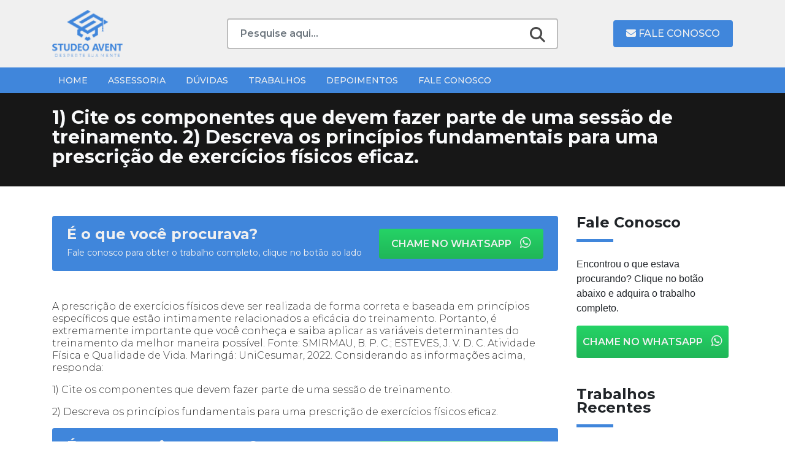

--- FILE ---
content_type: text/html; charset=UTF-8
request_url: https://studeoavent.com/documentos/atividade-1-bedu-atividade-fisica-e-qualidade-de-vida-51-2024-2/
body_size: 15871
content:
<!DOCTYPE html>
<html lang="pt-BR">

<head>
  <meta charset="UTF-8">
  <meta name="viewport" content="width=device-width, initial-scale=1, shrink-to-fit=no">
  <meta http-equiv="X-UA-Compatible" content="ie=edge">
  <meta name="description" content="Assessoria Acadêmica">
  <meta name='robots' content='index, follow, max-image-preview:large, max-snippet:-1, max-video-preview:-1' />
	<style>img:is([sizes="auto" i], [sizes^="auto," i]) { contain-intrinsic-size: 3000px 1500px }</style>
	
	<!-- This site is optimized with the Yoast SEO plugin v25.2 - https://yoast.com/wordpress/plugins/seo/ -->
	<title>1) Cite os componentes que devem fazer parte de uma sessão de treinamento. 2) Descreva os princípios fundamentais para uma prescrição de exercícios físicos eficaz. - Studeo Avent</title>
	<meta name="description" content="1) Cite os componentes que devem fazer parte de uma sessão de treinamento. 2) Descreva os princípios fundamentais para uma prescrição de exercícios físicos eficaz." />
	<link rel="canonical" href="https://studeoavent.com/documentos/atividade-1-bedu-atividade-fisica-e-qualidade-de-vida-51-2024-2/" />
	<meta property="og:locale" content="pt_BR" />
	<meta property="og:type" content="article" />
	<meta property="og:title" content="1) Cite os componentes que devem fazer parte de uma sessão de treinamento. 2) Descreva os princípios fundamentais para uma prescrição de exercícios físicos eficaz. - Studeo Avent" />
	<meta property="og:description" content="1) Cite os componentes que devem fazer parte de uma sessão de treinamento. 2) Descreva os princípios fundamentais para uma prescrição de exercícios físicos eficaz." />
	<meta property="og:url" content="https://studeoavent.com/documentos/atividade-1-bedu-atividade-fisica-e-qualidade-de-vida-51-2024-2/" />
	<meta property="og:site_name" content="Studeo Avent" />
	<meta property="article:modified_time" content="2024-03-06T16:28:39+00:00" />
	<meta property="og:image" content="https://studeoavent.com/wp-content/uploads/2024/02/ATV1-Atividade-qualidade-de-vida.jpg" />
	<meta property="og:image:width" content="1599" />
	<meta property="og:image:height" content="899" />
	<meta property="og:image:type" content="image/jpeg" />
	<meta name="twitter:card" content="summary_large_image" />
	<meta name="twitter:label1" content="Est. tempo de leitura" />
	<meta name="twitter:data1" content="1 minuto" />
	<script type="application/ld+json" class="yoast-schema-graph">{"@context":"https://schema.org","@graph":[{"@type":"WebPage","@id":"https://studeoavent.com/documentos/atividade-1-bedu-atividade-fisica-e-qualidade-de-vida-51-2024-2/","url":"https://studeoavent.com/documentos/atividade-1-bedu-atividade-fisica-e-qualidade-de-vida-51-2024-2/","name":"1) Cite os componentes que devem fazer parte de uma sessão de treinamento. 2) Descreva os princípios fundamentais para uma prescrição de exercícios físicos eficaz. - Studeo Avent","isPartOf":{"@id":"https://studeoavent.com/#website"},"primaryImageOfPage":{"@id":"https://studeoavent.com/documentos/atividade-1-bedu-atividade-fisica-e-qualidade-de-vida-51-2024-2/#primaryimage"},"image":{"@id":"https://studeoavent.com/documentos/atividade-1-bedu-atividade-fisica-e-qualidade-de-vida-51-2024-2/#primaryimage"},"thumbnailUrl":"https://studeoavent.com/wp-content/uploads/2024/02/ATV1-Atividade-qualidade-de-vida.jpg","datePublished":"2024-03-06T16:28:38+00:00","dateModified":"2024-03-06T16:28:39+00:00","description":"1) Cite os componentes que devem fazer parte de uma sessão de treinamento. 2) Descreva os princípios fundamentais para uma prescrição de exercícios físicos eficaz.","breadcrumb":{"@id":"https://studeoavent.com/documentos/atividade-1-bedu-atividade-fisica-e-qualidade-de-vida-51-2024-2/#breadcrumb"},"inLanguage":"pt-BR","potentialAction":[{"@type":"ReadAction","target":["https://studeoavent.com/documentos/atividade-1-bedu-atividade-fisica-e-qualidade-de-vida-51-2024-2/"]}]},{"@type":"ImageObject","inLanguage":"pt-BR","@id":"https://studeoavent.com/documentos/atividade-1-bedu-atividade-fisica-e-qualidade-de-vida-51-2024-2/#primaryimage","url":"https://studeoavent.com/wp-content/uploads/2024/02/ATV1-Atividade-qualidade-de-vida.jpg","contentUrl":"https://studeoavent.com/wp-content/uploads/2024/02/ATV1-Atividade-qualidade-de-vida.jpg","width":1599,"height":899},{"@type":"BreadcrumbList","@id":"https://studeoavent.com/documentos/atividade-1-bedu-atividade-fisica-e-qualidade-de-vida-51-2024-2/#breadcrumb","itemListElement":[{"@type":"ListItem","position":1,"name":"Início","item":"https://studeoavent.com/"},{"@type":"ListItem","position":2,"name":"1) Cite os componentes que devem fazer parte de uma sessão de treinamento. 2) Descreva os princípios fundamentais para uma prescrição de exercícios físicos eficaz."}]},{"@type":"WebSite","@id":"https://studeoavent.com/#website","url":"https://studeoavent.com/","name":"Studeo Avent","description":"Assessoria Acadêmica","publisher":{"@id":"https://studeoavent.com/#organization"},"potentialAction":[{"@type":"SearchAction","target":{"@type":"EntryPoint","urlTemplate":"https://studeoavent.com/?s={search_term_string}"},"query-input":{"@type":"PropertyValueSpecification","valueRequired":true,"valueName":"search_term_string"}}],"inLanguage":"pt-BR"},{"@type":"Organization","@id":"https://studeoavent.com/#organization","name":"Studeo Avent","alternateName":"Assessoria Acadêmica","url":"https://studeoavent.com/","logo":{"@type":"ImageObject","inLanguage":"pt-BR","@id":"https://studeoavent.com/#/schema/logo/image/","url":"https://studeoavent.com/wp-content/uploads/2023/05/logo.png","contentUrl":"https://studeoavent.com/wp-content/uploads/2023/05/logo.png","width":109,"height":74,"caption":"Studeo Avent"},"image":{"@id":"https://studeoavent.com/#/schema/logo/image/"}}]}</script>
	<!-- / Yoast SEO plugin. -->


<link rel='dns-prefetch' href='//cdnjs.cloudflare.com' />
<link rel='dns-prefetch' href='//www.googletagmanager.com' />
<link rel='dns-prefetch' href='//fonts.googleapis.com' />
<link rel="alternate" type="application/rss+xml" title="Feed para Studeo Avent &raquo;" href="https://studeoavent.com/feed/" />
<link rel="alternate" type="application/rss+xml" title="Feed de comentários para Studeo Avent &raquo;" href="https://studeoavent.com/comments/feed/" />
<script id="wpp-js" src="https://studeoavent.com/wp-content/plugins/wordpress-popular-posts/assets/js/wpp.min.js?ver=7.3.1" data-sampling="0" data-sampling-rate="100" data-api-url="https://studeoavent.com/wp-json/wordpress-popular-posts" data-post-id="7661" data-token="ad2483dc32" data-lang="0" data-debug="0"></script>
<link rel="alternate" type="application/rss+xml" title="Feed de comentários para Studeo Avent &raquo; 1) Cite os componentes que devem fazer parte de uma sessão de treinamento. 2) Descreva os princípios fundamentais para uma prescrição de exercícios físicos eficaz." href="https://studeoavent.com/documentos/atividade-1-bedu-atividade-fisica-e-qualidade-de-vida-51-2024-2/feed/" />
<script>
window._wpemojiSettings = {"baseUrl":"https:\/\/s.w.org\/images\/core\/emoji\/16.0.1\/72x72\/","ext":".png","svgUrl":"https:\/\/s.w.org\/images\/core\/emoji\/16.0.1\/svg\/","svgExt":".svg","source":{"concatemoji":"https:\/\/studeoavent.com\/wp-includes\/js\/wp-emoji-release.min.js?ver=6.8.3"}};
/*! This file is auto-generated */
!function(s,n){var o,i,e;function c(e){try{var t={supportTests:e,timestamp:(new Date).valueOf()};sessionStorage.setItem(o,JSON.stringify(t))}catch(e){}}function p(e,t,n){e.clearRect(0,0,e.canvas.width,e.canvas.height),e.fillText(t,0,0);var t=new Uint32Array(e.getImageData(0,0,e.canvas.width,e.canvas.height).data),a=(e.clearRect(0,0,e.canvas.width,e.canvas.height),e.fillText(n,0,0),new Uint32Array(e.getImageData(0,0,e.canvas.width,e.canvas.height).data));return t.every(function(e,t){return e===a[t]})}function u(e,t){e.clearRect(0,0,e.canvas.width,e.canvas.height),e.fillText(t,0,0);for(var n=e.getImageData(16,16,1,1),a=0;a<n.data.length;a++)if(0!==n.data[a])return!1;return!0}function f(e,t,n,a){switch(t){case"flag":return n(e,"\ud83c\udff3\ufe0f\u200d\u26a7\ufe0f","\ud83c\udff3\ufe0f\u200b\u26a7\ufe0f")?!1:!n(e,"\ud83c\udde8\ud83c\uddf6","\ud83c\udde8\u200b\ud83c\uddf6")&&!n(e,"\ud83c\udff4\udb40\udc67\udb40\udc62\udb40\udc65\udb40\udc6e\udb40\udc67\udb40\udc7f","\ud83c\udff4\u200b\udb40\udc67\u200b\udb40\udc62\u200b\udb40\udc65\u200b\udb40\udc6e\u200b\udb40\udc67\u200b\udb40\udc7f");case"emoji":return!a(e,"\ud83e\udedf")}return!1}function g(e,t,n,a){var r="undefined"!=typeof WorkerGlobalScope&&self instanceof WorkerGlobalScope?new OffscreenCanvas(300,150):s.createElement("canvas"),o=r.getContext("2d",{willReadFrequently:!0}),i=(o.textBaseline="top",o.font="600 32px Arial",{});return e.forEach(function(e){i[e]=t(o,e,n,a)}),i}function t(e){var t=s.createElement("script");t.src=e,t.defer=!0,s.head.appendChild(t)}"undefined"!=typeof Promise&&(o="wpEmojiSettingsSupports",i=["flag","emoji"],n.supports={everything:!0,everythingExceptFlag:!0},e=new Promise(function(e){s.addEventListener("DOMContentLoaded",e,{once:!0})}),new Promise(function(t){var n=function(){try{var e=JSON.parse(sessionStorage.getItem(o));if("object"==typeof e&&"number"==typeof e.timestamp&&(new Date).valueOf()<e.timestamp+604800&&"object"==typeof e.supportTests)return e.supportTests}catch(e){}return null}();if(!n){if("undefined"!=typeof Worker&&"undefined"!=typeof OffscreenCanvas&&"undefined"!=typeof URL&&URL.createObjectURL&&"undefined"!=typeof Blob)try{var e="postMessage("+g.toString()+"("+[JSON.stringify(i),f.toString(),p.toString(),u.toString()].join(",")+"));",a=new Blob([e],{type:"text/javascript"}),r=new Worker(URL.createObjectURL(a),{name:"wpTestEmojiSupports"});return void(r.onmessage=function(e){c(n=e.data),r.terminate(),t(n)})}catch(e){}c(n=g(i,f,p,u))}t(n)}).then(function(e){for(var t in e)n.supports[t]=e[t],n.supports.everything=n.supports.everything&&n.supports[t],"flag"!==t&&(n.supports.everythingExceptFlag=n.supports.everythingExceptFlag&&n.supports[t]);n.supports.everythingExceptFlag=n.supports.everythingExceptFlag&&!n.supports.flag,n.DOMReady=!1,n.readyCallback=function(){n.DOMReady=!0}}).then(function(){return e}).then(function(){var e;n.supports.everything||(n.readyCallback(),(e=n.source||{}).concatemoji?t(e.concatemoji):e.wpemoji&&e.twemoji&&(t(e.twemoji),t(e.wpemoji)))}))}((window,document),window._wpemojiSettings);
</script>

<style id='wp-emoji-styles-inline-css'>

	img.wp-smiley, img.emoji {
		display: inline !important;
		border: none !important;
		box-shadow: none !important;
		height: 1em !important;
		width: 1em !important;
		margin: 0 0.07em !important;
		vertical-align: -0.1em !important;
		background: none !important;
		padding: 0 !important;
	}
</style>
<link rel='stylesheet' id='wp-block-library-css' href='https://studeoavent.com/wp-includes/css/dist/block-library/style.min.css?ver=6.8.3' media='all' />
<style id='wp-block-library-theme-inline-css'>
.wp-block-audio :where(figcaption){color:#555;font-size:13px;text-align:center}.is-dark-theme .wp-block-audio :where(figcaption){color:#ffffffa6}.wp-block-audio{margin:0 0 1em}.wp-block-code{border:1px solid #ccc;border-radius:4px;font-family:Menlo,Consolas,monaco,monospace;padding:.8em 1em}.wp-block-embed :where(figcaption){color:#555;font-size:13px;text-align:center}.is-dark-theme .wp-block-embed :where(figcaption){color:#ffffffa6}.wp-block-embed{margin:0 0 1em}.blocks-gallery-caption{color:#555;font-size:13px;text-align:center}.is-dark-theme .blocks-gallery-caption{color:#ffffffa6}:root :where(.wp-block-image figcaption){color:#555;font-size:13px;text-align:center}.is-dark-theme :root :where(.wp-block-image figcaption){color:#ffffffa6}.wp-block-image{margin:0 0 1em}.wp-block-pullquote{border-bottom:4px solid;border-top:4px solid;color:currentColor;margin-bottom:1.75em}.wp-block-pullquote cite,.wp-block-pullquote footer,.wp-block-pullquote__citation{color:currentColor;font-size:.8125em;font-style:normal;text-transform:uppercase}.wp-block-quote{border-left:.25em solid;margin:0 0 1.75em;padding-left:1em}.wp-block-quote cite,.wp-block-quote footer{color:currentColor;font-size:.8125em;font-style:normal;position:relative}.wp-block-quote:where(.has-text-align-right){border-left:none;border-right:.25em solid;padding-left:0;padding-right:1em}.wp-block-quote:where(.has-text-align-center){border:none;padding-left:0}.wp-block-quote.is-large,.wp-block-quote.is-style-large,.wp-block-quote:where(.is-style-plain){border:none}.wp-block-search .wp-block-search__label{font-weight:700}.wp-block-search__button{border:1px solid #ccc;padding:.375em .625em}:where(.wp-block-group.has-background){padding:1.25em 2.375em}.wp-block-separator.has-css-opacity{opacity:.4}.wp-block-separator{border:none;border-bottom:2px solid;margin-left:auto;margin-right:auto}.wp-block-separator.has-alpha-channel-opacity{opacity:1}.wp-block-separator:not(.is-style-wide):not(.is-style-dots){width:100px}.wp-block-separator.has-background:not(.is-style-dots){border-bottom:none;height:1px}.wp-block-separator.has-background:not(.is-style-wide):not(.is-style-dots){height:2px}.wp-block-table{margin:0 0 1em}.wp-block-table td,.wp-block-table th{word-break:normal}.wp-block-table :where(figcaption){color:#555;font-size:13px;text-align:center}.is-dark-theme .wp-block-table :where(figcaption){color:#ffffffa6}.wp-block-video :where(figcaption){color:#555;font-size:13px;text-align:center}.is-dark-theme .wp-block-video :where(figcaption){color:#ffffffa6}.wp-block-video{margin:0 0 1em}:root :where(.wp-block-template-part.has-background){margin-bottom:0;margin-top:0;padding:1.25em 2.375em}
</style>
<style id='classic-theme-styles-inline-css'>
/*! This file is auto-generated */
.wp-block-button__link{color:#fff;background-color:#32373c;border-radius:9999px;box-shadow:none;text-decoration:none;padding:calc(.667em + 2px) calc(1.333em + 2px);font-size:1.125em}.wp-block-file__button{background:#32373c;color:#fff;text-decoration:none}
</style>
<style id='global-styles-inline-css'>
:root{--wp--preset--aspect-ratio--square: 1;--wp--preset--aspect-ratio--4-3: 4/3;--wp--preset--aspect-ratio--3-4: 3/4;--wp--preset--aspect-ratio--3-2: 3/2;--wp--preset--aspect-ratio--2-3: 2/3;--wp--preset--aspect-ratio--16-9: 16/9;--wp--preset--aspect-ratio--9-16: 9/16;--wp--preset--color--black: #000000;--wp--preset--color--cyan-bluish-gray: #abb8c3;--wp--preset--color--white: #ffffff;--wp--preset--color--pale-pink: #f78da7;--wp--preset--color--vivid-red: #cf2e2e;--wp--preset--color--luminous-vivid-orange: #ff6900;--wp--preset--color--luminous-vivid-amber: #fcb900;--wp--preset--color--light-green-cyan: #7bdcb5;--wp--preset--color--vivid-green-cyan: #00d084;--wp--preset--color--pale-cyan-blue: #8ed1fc;--wp--preset--color--vivid-cyan-blue: #0693e3;--wp--preset--color--vivid-purple: #9b51e0;--wp--preset--color--principal: #1779ba;--wp--preset--color--secundaria: #767676;--wp--preset--color--sucesso: #3adb76;--wp--preset--color--atencao: #ffae00;--wp--preset--color--alerta: #cc4b37;--wp--preset--gradient--vivid-cyan-blue-to-vivid-purple: linear-gradient(135deg,rgba(6,147,227,1) 0%,rgb(155,81,224) 100%);--wp--preset--gradient--light-green-cyan-to-vivid-green-cyan: linear-gradient(135deg,rgb(122,220,180) 0%,rgb(0,208,130) 100%);--wp--preset--gradient--luminous-vivid-amber-to-luminous-vivid-orange: linear-gradient(135deg,rgba(252,185,0,1) 0%,rgba(255,105,0,1) 100%);--wp--preset--gradient--luminous-vivid-orange-to-vivid-red: linear-gradient(135deg,rgba(255,105,0,1) 0%,rgb(207,46,46) 100%);--wp--preset--gradient--very-light-gray-to-cyan-bluish-gray: linear-gradient(135deg,rgb(238,238,238) 0%,rgb(169,184,195) 100%);--wp--preset--gradient--cool-to-warm-spectrum: linear-gradient(135deg,rgb(74,234,220) 0%,rgb(151,120,209) 20%,rgb(207,42,186) 40%,rgb(238,44,130) 60%,rgb(251,105,98) 80%,rgb(254,248,76) 100%);--wp--preset--gradient--blush-light-purple: linear-gradient(135deg,rgb(255,206,236) 0%,rgb(152,150,240) 100%);--wp--preset--gradient--blush-bordeaux: linear-gradient(135deg,rgb(254,205,165) 0%,rgb(254,45,45) 50%,rgb(107,0,62) 100%);--wp--preset--gradient--luminous-dusk: linear-gradient(135deg,rgb(255,203,112) 0%,rgb(199,81,192) 50%,rgb(65,88,208) 100%);--wp--preset--gradient--pale-ocean: linear-gradient(135deg,rgb(255,245,203) 0%,rgb(182,227,212) 50%,rgb(51,167,181) 100%);--wp--preset--gradient--electric-grass: linear-gradient(135deg,rgb(202,248,128) 0%,rgb(113,206,126) 100%);--wp--preset--gradient--midnight: linear-gradient(135deg,rgb(2,3,129) 0%,rgb(40,116,252) 100%);--wp--preset--font-size--small: 13px;--wp--preset--font-size--medium: 20px;--wp--preset--font-size--large: 36px;--wp--preset--font-size--x-large: 42px;--wp--preset--font-size--pequeno: 12px;--wp--preset--font-size--medio: 16px;--wp--preset--font-size--grande: 20px;--wp--preset--spacing--20: 0.44rem;--wp--preset--spacing--30: 0.67rem;--wp--preset--spacing--40: 1rem;--wp--preset--spacing--50: 1.5rem;--wp--preset--spacing--60: 2.25rem;--wp--preset--spacing--70: 3.38rem;--wp--preset--spacing--80: 5.06rem;--wp--preset--shadow--natural: 6px 6px 9px rgba(0, 0, 0, 0.2);--wp--preset--shadow--deep: 12px 12px 50px rgba(0, 0, 0, 0.4);--wp--preset--shadow--sharp: 6px 6px 0px rgba(0, 0, 0, 0.2);--wp--preset--shadow--outlined: 6px 6px 0px -3px rgba(255, 255, 255, 1), 6px 6px rgba(0, 0, 0, 1);--wp--preset--shadow--crisp: 6px 6px 0px rgba(0, 0, 0, 1);}:where(.is-layout-flex){gap: 0.5em;}:where(.is-layout-grid){gap: 0.5em;}body .is-layout-flex{display: flex;}.is-layout-flex{flex-wrap: wrap;align-items: center;}.is-layout-flex > :is(*, div){margin: 0;}body .is-layout-grid{display: grid;}.is-layout-grid > :is(*, div){margin: 0;}:where(.wp-block-columns.is-layout-flex){gap: 2em;}:where(.wp-block-columns.is-layout-grid){gap: 2em;}:where(.wp-block-post-template.is-layout-flex){gap: 1.25em;}:where(.wp-block-post-template.is-layout-grid){gap: 1.25em;}.has-black-color{color: var(--wp--preset--color--black) !important;}.has-cyan-bluish-gray-color{color: var(--wp--preset--color--cyan-bluish-gray) !important;}.has-white-color{color: var(--wp--preset--color--white) !important;}.has-pale-pink-color{color: var(--wp--preset--color--pale-pink) !important;}.has-vivid-red-color{color: var(--wp--preset--color--vivid-red) !important;}.has-luminous-vivid-orange-color{color: var(--wp--preset--color--luminous-vivid-orange) !important;}.has-luminous-vivid-amber-color{color: var(--wp--preset--color--luminous-vivid-amber) !important;}.has-light-green-cyan-color{color: var(--wp--preset--color--light-green-cyan) !important;}.has-vivid-green-cyan-color{color: var(--wp--preset--color--vivid-green-cyan) !important;}.has-pale-cyan-blue-color{color: var(--wp--preset--color--pale-cyan-blue) !important;}.has-vivid-cyan-blue-color{color: var(--wp--preset--color--vivid-cyan-blue) !important;}.has-vivid-purple-color{color: var(--wp--preset--color--vivid-purple) !important;}.has-black-background-color{background-color: var(--wp--preset--color--black) !important;}.has-cyan-bluish-gray-background-color{background-color: var(--wp--preset--color--cyan-bluish-gray) !important;}.has-white-background-color{background-color: var(--wp--preset--color--white) !important;}.has-pale-pink-background-color{background-color: var(--wp--preset--color--pale-pink) !important;}.has-vivid-red-background-color{background-color: var(--wp--preset--color--vivid-red) !important;}.has-luminous-vivid-orange-background-color{background-color: var(--wp--preset--color--luminous-vivid-orange) !important;}.has-luminous-vivid-amber-background-color{background-color: var(--wp--preset--color--luminous-vivid-amber) !important;}.has-light-green-cyan-background-color{background-color: var(--wp--preset--color--light-green-cyan) !important;}.has-vivid-green-cyan-background-color{background-color: var(--wp--preset--color--vivid-green-cyan) !important;}.has-pale-cyan-blue-background-color{background-color: var(--wp--preset--color--pale-cyan-blue) !important;}.has-vivid-cyan-blue-background-color{background-color: var(--wp--preset--color--vivid-cyan-blue) !important;}.has-vivid-purple-background-color{background-color: var(--wp--preset--color--vivid-purple) !important;}.has-black-border-color{border-color: var(--wp--preset--color--black) !important;}.has-cyan-bluish-gray-border-color{border-color: var(--wp--preset--color--cyan-bluish-gray) !important;}.has-white-border-color{border-color: var(--wp--preset--color--white) !important;}.has-pale-pink-border-color{border-color: var(--wp--preset--color--pale-pink) !important;}.has-vivid-red-border-color{border-color: var(--wp--preset--color--vivid-red) !important;}.has-luminous-vivid-orange-border-color{border-color: var(--wp--preset--color--luminous-vivid-orange) !important;}.has-luminous-vivid-amber-border-color{border-color: var(--wp--preset--color--luminous-vivid-amber) !important;}.has-light-green-cyan-border-color{border-color: var(--wp--preset--color--light-green-cyan) !important;}.has-vivid-green-cyan-border-color{border-color: var(--wp--preset--color--vivid-green-cyan) !important;}.has-pale-cyan-blue-border-color{border-color: var(--wp--preset--color--pale-cyan-blue) !important;}.has-vivid-cyan-blue-border-color{border-color: var(--wp--preset--color--vivid-cyan-blue) !important;}.has-vivid-purple-border-color{border-color: var(--wp--preset--color--vivid-purple) !important;}.has-vivid-cyan-blue-to-vivid-purple-gradient-background{background: var(--wp--preset--gradient--vivid-cyan-blue-to-vivid-purple) !important;}.has-light-green-cyan-to-vivid-green-cyan-gradient-background{background: var(--wp--preset--gradient--light-green-cyan-to-vivid-green-cyan) !important;}.has-luminous-vivid-amber-to-luminous-vivid-orange-gradient-background{background: var(--wp--preset--gradient--luminous-vivid-amber-to-luminous-vivid-orange) !important;}.has-luminous-vivid-orange-to-vivid-red-gradient-background{background: var(--wp--preset--gradient--luminous-vivid-orange-to-vivid-red) !important;}.has-very-light-gray-to-cyan-bluish-gray-gradient-background{background: var(--wp--preset--gradient--very-light-gray-to-cyan-bluish-gray) !important;}.has-cool-to-warm-spectrum-gradient-background{background: var(--wp--preset--gradient--cool-to-warm-spectrum) !important;}.has-blush-light-purple-gradient-background{background: var(--wp--preset--gradient--blush-light-purple) !important;}.has-blush-bordeaux-gradient-background{background: var(--wp--preset--gradient--blush-bordeaux) !important;}.has-luminous-dusk-gradient-background{background: var(--wp--preset--gradient--luminous-dusk) !important;}.has-pale-ocean-gradient-background{background: var(--wp--preset--gradient--pale-ocean) !important;}.has-electric-grass-gradient-background{background: var(--wp--preset--gradient--electric-grass) !important;}.has-midnight-gradient-background{background: var(--wp--preset--gradient--midnight) !important;}.has-small-font-size{font-size: var(--wp--preset--font-size--small) !important;}.has-medium-font-size{font-size: var(--wp--preset--font-size--medium) !important;}.has-large-font-size{font-size: var(--wp--preset--font-size--large) !important;}.has-x-large-font-size{font-size: var(--wp--preset--font-size--x-large) !important;}
:where(.wp-block-post-template.is-layout-flex){gap: 1.25em;}:where(.wp-block-post-template.is-layout-grid){gap: 1.25em;}
:where(.wp-block-columns.is-layout-flex){gap: 2em;}:where(.wp-block-columns.is-layout-grid){gap: 2em;}
:root :where(.wp-block-pullquote){font-size: 1.5em;line-height: 1.6;}
</style>
<link rel='stylesheet' id='contact-form-7-css' href='https://studeoavent.com/wp-content/plugins/contact-form-7/includes/css/styles.css?ver=6.0.6' media='all' />
<link rel='stylesheet' id='wordpress-popular-posts-css-css' href='https://studeoavent.com/wp-content/plugins/wordpress-popular-posts/assets/css/wpp.css?ver=7.3.1' media='all' />
<link rel='stylesheet' id='fontmontserrat-css' href='https://fonts.googleapis.com/css2?family=Montserrat%3Awght%40100%3B200%3B300%3B400%3B500%3B600%3B700%3B800%3B900&#038;display=swap&#038;ver=1' media='all' />
<link rel='stylesheet' id='fontawesome-css' href='https://cdnjs.cloudflare.com/ajax/libs/font-awesome/6.4.0/css/all.min.css?ver=1' media='all' />
<link rel='stylesheet' id='ekko-lightbox-css' href='https://cdnjs.cloudflare.com/ajax/libs/ekko-lightbox/5.3.0/ekko-lightbox.css?ver=1' media='all' />
<link rel='stylesheet' id='plugin-css' href='https://studeoavent.com/wp-content/themes/studeoavent/dist/css/plugin.css?ver=1' media='all' />
<link rel='stylesheet' id='style-css' href='https://studeoavent.com/wp-content/themes/studeoavent/dist/css/style.css?ver=1' media='all' />
<style id='akismet-widget-style-inline-css'>

			.a-stats {
				--akismet-color-mid-green: #357b49;
				--akismet-color-white: #fff;
				--akismet-color-light-grey: #f6f7f7;

				max-width: 350px;
				width: auto;
			}

			.a-stats * {
				all: unset;
				box-sizing: border-box;
			}

			.a-stats strong {
				font-weight: 600;
			}

			.a-stats a.a-stats__link,
			.a-stats a.a-stats__link:visited,
			.a-stats a.a-stats__link:active {
				background: var(--akismet-color-mid-green);
				border: none;
				box-shadow: none;
				border-radius: 8px;
				color: var(--akismet-color-white);
				cursor: pointer;
				display: block;
				font-family: -apple-system, BlinkMacSystemFont, 'Segoe UI', 'Roboto', 'Oxygen-Sans', 'Ubuntu', 'Cantarell', 'Helvetica Neue', sans-serif;
				font-weight: 500;
				padding: 12px;
				text-align: center;
				text-decoration: none;
				transition: all 0.2s ease;
			}

			/* Extra specificity to deal with TwentyTwentyOne focus style */
			.widget .a-stats a.a-stats__link:focus {
				background: var(--akismet-color-mid-green);
				color: var(--akismet-color-white);
				text-decoration: none;
			}

			.a-stats a.a-stats__link:hover {
				filter: brightness(110%);
				box-shadow: 0 4px 12px rgba(0, 0, 0, 0.06), 0 0 2px rgba(0, 0, 0, 0.16);
			}

			.a-stats .count {
				color: var(--akismet-color-white);
				display: block;
				font-size: 1.5em;
				line-height: 1.4;
				padding: 0 13px;
				white-space: nowrap;
			}
		
</style>
<script src="https://studeoavent.com/wp-includes/js/jquery/jquery.min.js?ver=3.7.1" id="jquery-core-js"></script>
<script src="https://studeoavent.com/wp-includes/js/jquery/jquery-migrate.min.js?ver=3.4.1" id="jquery-migrate-js"></script>

<!-- Snippet da etiqueta do Google (gtag.js) adicionado pelo Site Kit -->

<!-- Snippet do Google Análises adicionado pelo Site Kit -->
<script src="https://www.googletagmanager.com/gtag/js?id=GT-TW5DJKC" id="google_gtagjs-js" async></script>
<script id="google_gtagjs-js-after">
window.dataLayer = window.dataLayer || [];function gtag(){dataLayer.push(arguments);}
gtag("set","linker",{"domains":["studeoavent.com"]});
gtag("js", new Date());
gtag("set", "developer_id.dZTNiMT", true);
gtag("config", "GT-TW5DJKC");
</script>

<!-- Fim do snippet da etiqueta do Google (gtag.js) adicionado pelo Site Kit -->
<link rel="https://api.w.org/" href="https://studeoavent.com/wp-json/" /><link rel="alternate" title="JSON" type="application/json" href="https://studeoavent.com/wp-json/wp/v2/documentos/7661" /><link rel="EditURI" type="application/rsd+xml" title="RSD" href="https://studeoavent.com/xmlrpc.php?rsd" />
<meta name="generator" content="WordPress 6.8.3" />
<link rel='shortlink' href='https://studeoavent.com/?p=7661' />
<link rel="alternate" title="oEmbed (JSON)" type="application/json+oembed" href="https://studeoavent.com/wp-json/oembed/1.0/embed?url=https%3A%2F%2Fstudeoavent.com%2Fdocumentos%2Fatividade-1-bedu-atividade-fisica-e-qualidade-de-vida-51-2024-2%2F" />
<link rel="alternate" title="oEmbed (XML)" type="text/xml+oembed" href="https://studeoavent.com/wp-json/oembed/1.0/embed?url=https%3A%2F%2Fstudeoavent.com%2Fdocumentos%2Fatividade-1-bedu-atividade-fisica-e-qualidade-de-vida-51-2024-2%2F&#038;format=xml" />
<meta name="generator" content="Site Kit by Google 1.150.0" />            <style id="wpp-loading-animation-styles">@-webkit-keyframes bgslide{from{background-position-x:0}to{background-position-x:-200%}}@keyframes bgslide{from{background-position-x:0}to{background-position-x:-200%}}.wpp-widget-block-placeholder,.wpp-shortcode-placeholder{margin:0 auto;width:60px;height:3px;background:#dd3737;background:linear-gradient(90deg,#dd3737 0%,#571313 10%,#dd3737 100%);background-size:200% auto;border-radius:3px;-webkit-animation:bgslide 1s infinite linear;animation:bgslide 1s infinite linear}</style>
            <link rel="icon" href="https://studeoavent.com/wp-content/uploads/2023/03/favicon.png" sizes="32x32" />
<link rel="icon" href="https://studeoavent.com/wp-content/uploads/2023/03/favicon.png" sizes="192x192" />
<link rel="apple-touch-icon" href="https://studeoavent.com/wp-content/uploads/2023/03/favicon.png" />
<meta name="msapplication-TileImage" content="https://studeoavent.com/wp-content/uploads/2023/03/favicon.png" />
		<style id="wp-custom-css">
			.sa-contato-footer ul {
	padding:10px;
	padding-left:0;
}

.sa-contato-footer ul li a{
	color:#fff;
	padding-bottom:10px;
	color: #F0F0F0;
    font-family: "Montserrat",sans-serif;
    font-size: 14px;
    font-weight: 500;
}		</style>
		</head>

<body>
  <header class="sa-header-main">
    <div class="container">
      <div class="row d-flex align-items-center py-3">
        <div class="col-md-3 sa-header-main-logo">
          <a href="https://studeoavent.com">
            <img src="https://studeoavent.com/wp-content/uploads/2023/05/logo.png" alt="Studeo Avent"class="img-fluid">          </a>
        </div>
        <div class="col-md-6 sa-header-main-busca">
          <form role="search" method="get" action="https://studeoavent.com/" class="my-2 my-lg-0">
	<input class="form-control sa-header-main-busca-input" type="search" placeholder="Pesquise aqui..." aria-label="Search" value="" name="s" title="Pesquisa" />
	<button class="py-2 py-sm-0" type="submit"><i class="fas fa-search"></i></button>
</form>        </div>
        <div class="col-md-3 sa-header-main-btn-cta d-flex justify-content-end">
          <a href="https://studeoavent.com/fale-conosco" class="btn btn-main"><i class="fas fa-envelope"></i> Fale Conosco</a>
        </div>
      </div>
    </div>
    <nav class="navbar navbar-expand-lg sa-navbar" role="navigation">
      <div class="container">
        <button class="navbar-toggler" type="button" data-toggle="collapse" data-target="#navbarSupportedContent" aria-controls="navbarSupportedContent" aria-expanded="false" aria-label="Toggle navigation">
          <i class="fa-solid fa-bars"></i>
        </button>
        <div class="collapse navbar-collapse" id="navbarSupportedContent">
          <ul id="menu-principal" class="navbar-nav mr-auto"><li itemscope="itemscope" itemtype="https://www.schema.org/SiteNavigationElement" id="menu-item-29" class="menu-item menu-item-type-post_type menu-item-object-page menu-item-home menu-item-29 nav-item"><a title="Home" href="https://studeoavent.com/" class="nav-link">Home</a></li>
<li itemscope="itemscope" itemtype="https://www.schema.org/SiteNavigationElement" id="menu-item-23" class="menu-item menu-item-type-post_type menu-item-object-page menu-item-23 nav-item"><a title="Assessoria" href="https://studeoavent.com/assessoria/" class="nav-link">Assessoria</a></li>
<li itemscope="itemscope" itemtype="https://www.schema.org/SiteNavigationElement" id="menu-item-26" class="menu-item menu-item-type-post_type menu-item-object-page menu-item-26 nav-item"><a title="Dúvidas" href="https://studeoavent.com/duvidas/" class="nav-link">Dúvidas</a></li>
<li itemscope="itemscope" itemtype="https://www.schema.org/SiteNavigationElement" id="menu-item-28" class="menu-item menu-item-type-post_type menu-item-object-page menu-item-28 nav-item"><a title="Trabalhos" href="https://studeoavent.com/trabalhos/" class="nav-link">Trabalhos</a></li>
<li itemscope="itemscope" itemtype="https://www.schema.org/SiteNavigationElement" id="menu-item-25" class="menu-item menu-item-type-post_type menu-item-object-page menu-item-25 nav-item"><a title="Depoimentos" href="https://studeoavent.com/depoimentos/" class="nav-link">Depoimentos</a></li>
<li itemscope="itemscope" itemtype="https://www.schema.org/SiteNavigationElement" id="menu-item-24" class="menu-item menu-item-type-post_type menu-item-object-page menu-item-24 nav-item"><a title="Fale Conosco" href="https://studeoavent.com/fale-conosco/" class="nav-link">Fale Conosco</a></li>
</ul>        </div>
      </div>
    </nav>
  </header>
  <main><header class="sa-page-title">
    <div class="container py-4 text-light">
        <h1 class="sa-title-primary">1) Cite os componentes que devem fazer parte de uma sessão de treinamento. 2) Descreva os princípios fundamentais para uma prescrição de exercícios físicos eficaz.</h1>
    </div>
</header>		<div class="container sa-trabalhos-single py-5">
			<div class="row">
				<div class="col-md-9">
					<article>
								<div class="sa-trabalhos-cta mb-5">
			<div class="sa-trabalhos-cta-text">
				<h3 class="sa-title-primary">É o que você procurava?</h3>
				<p>Fale conosco para obter o trabalho completo, clique no botão ao lado</p>
			</div>
			<div class="sa-trabalhos-whatsapp">
									<a href="https://api.whatsapp.com/send?phone=5515996909221&text=Ol%C3%A1,%20tudo%20bem?%20tenho%20interesse%20nesse%20trabalho%20https%3A%2F%2Fstudeoavent.com%2Fdocumentos%2Fatividade-1-bedu-atividade-fisica-e-qualidade-de-vida-51-2024-2%2F" class="btn btn-whatsapp" target="blank">Chame no Whatsapp <i class="fa-brands fa-whatsapp"></i></a>
							</div>
		</div>						<div class="sa-trabalhos-single-content">
							
<p id="viewer-lbvco111623">A prescrição de exercícios físicos deve ser realizada de forma correta e baseada em princípios específicos que estão intimamente relacionados a eficácia do treinamento. Portanto, é extremamente importante que você conheça e saiba aplicar as variáveis determinantes do treinamento da melhor maneira possível. Fonte: SMIRMAU, B. P. C.; ESTEVES, J. V. D. C. Atividade Física e Qualidade de Vida. Maringá: UniCesumar, 2022. Considerando as informações acima, responda:</p>



<p id="viewer-1kqh9111540">1) Cite os componentes que devem fazer parte de uma sessão de treinamento.</p>



<p id="viewer-9qavl111542">2) Descreva os princípios fundamentais para uma prescrição de exercícios físicos eficaz.</p>
						</div>
								<div class="sa-trabalhos-cta mb-5">
			<div class="sa-trabalhos-cta-text">
				<h3 class="sa-title-primary">É o que você procurava?</h3>
				<p>Fale conosco para obter o trabalho completo, clique no botão ao lado</p>
			</div>
			<div class="sa-trabalhos-whatsapp">
									<a href="https://api.whatsapp.com/send?phone=5515996909221&text=Ol%C3%A1,%20tudo%20bem?%20tenho%20interesse%20nesse%20trabalho%20https%3A%2F%2Fstudeoavent.com%2Fdocumentos%2Fatividade-1-bedu-atividade-fisica-e-qualidade-de-vida-51-2024-2%2F" class="btn btn-whatsapp" target="blank">Chame no Whatsapp <i class="fa-brands fa-whatsapp"></i></a>
							</div>
		</div><div class="sa-trabalhos-relacionados">
        <h3 class="mb-4">Trabalhos Relacionados:</h3>
      <div class="row">
                  <div class="col-md-4">
            <article class="sa-trabalhos-item mb-4" post-id="16112">
            <a href="https://studeoavent.com/documentos/atividade-1-sistemas-hidraulicos-e-pneumaticos-54-2025/" title="ATIVIDADE 1 &#8211; SISTEMAS HIDRÁULICOS E PNEUMÁTICOS –54/2025">
            <img src="https://studeoavent.com/wp-content/uploads/2025/10/SISTEMAS-HIDRAULICOS.png" alt="ATIVIDADE 1 &#8211; SISTEMAS HIDRÁULICOS E PNEUMÁTICOS –54/2025" class="img-fluid">
        </a>
        <div class="sa-trabalhos-item-desc">
        <h2 class="sa-title-secondary mt-3">
            <a title="ATIVIDADE 1 &#8211; SISTEMAS HIDRÁULICOS E PNEUMÁTICOS –54/2025" href="https://studeoavent.com/documentos/atividade-1-sistemas-hidraulicos-e-pneumaticos-54-2025/">
                ATIVIDADE 1 &#8211; SISTEMAS HIDRÁULICOS E PNEUMÁTICOS –54/2025            </a>
        </h2>
        <p>INFORMAÇOES PARA CONTATO (15) 99690-9221 Lógica de Comando com Válvulas &#8220;E&#8221; e &#8220;OU&#8221; Projetar e [&hellip;]</p>
    </div>
</article>          </div>
                  <div class="col-md-4">
            <article class="sa-trabalhos-item mb-4" post-id="16110">
            <a href="https://studeoavent.com/documentos/atividade-1-robotica-dispositivos-de-manipulacao-54-2025/" title="ATIVIDADE 1 &#8211; ROBÓTICA: DISPOSITIVOS DE MANIPULAÇÃO –54/2025">
            <img src="https://studeoavent.com/wp-content/uploads/2025/10/ROBOTICA-DISPOSITIVOS-DE-MANIPULACAO.png" alt="ATIVIDADE 1 &#8211; ROBÓTICA: DISPOSITIVOS DE MANIPULAÇÃO –54/2025" class="img-fluid">
        </a>
        <div class="sa-trabalhos-item-desc">
        <h2 class="sa-title-secondary mt-3">
            <a title="ATIVIDADE 1 &#8211; ROBÓTICA: DISPOSITIVOS DE MANIPULAÇÃO –54/2025" href="https://studeoavent.com/documentos/atividade-1-robotica-dispositivos-de-manipulacao-54-2025/">
                ATIVIDADE 1 &#8211; ROBÓTICA: DISPOSITIVOS DE MANIPULAÇÃO –54/2025            </a>
        </h2>
        <p>INFORMAÇOES PARA CONTATO (15) 99690-9221 Os robôs industriais podem ser classificados com base na geometria [&hellip;]</p>
    </div>
</article>          </div>
                  <div class="col-md-4">
            <article class="sa-trabalhos-item mb-4" post-id="16108">
            <a href="https://studeoavent.com/documentos/atividade-1-mind-imersao-profissional-sensores-e-atuadores-industriais-54-2025/" title="ATIVIDADE 1 &#8211; MIND &#8211; IMERSÃO PROFISSIONAL: SENSORES E ATUADORES INDUSTRIAIS – 54/2025">
            <img src="https://studeoavent.com/wp-content/uploads/2025/10/IMERSAO-PROFISSIONAL-SENSORES.png" alt="ATIVIDADE 1 &#8211; MIND &#8211; IMERSÃO PROFISSIONAL: SENSORES E ATUADORES INDUSTRIAIS – 54/2025" class="img-fluid">
        </a>
        <div class="sa-trabalhos-item-desc">
        <h2 class="sa-title-secondary mt-3">
            <a title="ATIVIDADE 1 &#8211; MIND &#8211; IMERSÃO PROFISSIONAL: SENSORES E ATUADORES INDUSTRIAIS – 54/2025" href="https://studeoavent.com/documentos/atividade-1-mind-imersao-profissional-sensores-e-atuadores-industriais-54-2025/">
                ATIVIDADE 1 &#8211; MIND &#8211; IMERSÃO PROFISSIONAL: SENSORES E ATUADORES INDUSTRIAIS – 54/2025            </a>
        </h2>
        <p>INFORMAÇOES PARA CONTATO (15) 99690-9221 SENSORES E ATUADORES INDUSTRIAISA medição de grandezas físicas é um [&hellip;]</p>
    </div>
</article>          </div>
              </div>
  </div>					</article>
					<!-- Comentários -->
					<!-- Form Comentários -->
<div class="sa-form">
    <div class="card-body">
                    <div id="respond" class="comment-respond">
                <h4 class="mb-4">Deixe um comentário</h4>
                <form action="https://studeoavent.com/wp-comments-post.php" method="post" class="comment-form">
                    <div class="form-row">
                        <div class="form-group col-md-6">
                            <label for="author" class="sr-only">Nome</label>
                            <input type="text" name="author" id="author" class="form-control sa-form-input" placeholder="Nome" required>
                        </div>

                        <div class="form-group col-md-6">
                            <label for="email" class="sr-only">E-mail</label>
                            <input type="email" name="email" id="email" class="form-control sa-form-input" placeholder="E-mail" required>
                        </div>
                    </div>
                    <div class="form-group">
                        <label for="url" class="sr-only">Website</label>
                        <input type="url" name="url" id="url" class="form-control sa-form-input" placeholder="Website">
                    </div>
                    <div class="form-group">
                        <label for="comment" class="sr-only">Comentário</label>
                        <textarea name="comment" id="comment" rows="4" class="form-control sa-form-input" required></textarea>
                    </div>


                    <div class="form-group">
                        <input type="submit" class="btn btn-main" value="Publicar Comentário">
                    </div>
                    <input type='hidden' name='comment_post_ID' value='7661' id='comment_post_ID' />
<input type='hidden' name='comment_parent' id='comment_parent' value='0' />
                    <p style="display: none !important;" class="akismet-fields-container" data-prefix="ak_"><label>&#916;<textarea name="ak_hp_textarea" cols="45" rows="8" maxlength="100"></textarea></label><input type="hidden" id="ak_js_1" name="ak_js" value="248"/><script>document.getElementById( "ak_js_1" ).setAttribute( "value", ( new Date() ).getTime() );</script></p>                </form>
            </div>
                <!-- Form Comentários -->
    </div>
</div>

<div class="p-3 mb-4 sa-comentarios">
    <!-- Lista Comentários -->
        <!-- Lista Comentários -->
</div>					<!-- Comentários -->
				</div>
				<aside class="col-md-3 sa-trabalhos-sidebar">
					<!-- <div class="sa-sidebar-bg mb-5">
    <p><strong>Faculdade:</strong> Unicesumar</p>
  <p><strong>Curso:</strong> Engenharias</p>
  <p><strong>Tipo:</strong> Atividade 1</p>
</div> -->
<div class="mb-5 sa-sidebar-whatsapp">
  <h3 class="sa-sidebar-title">Fale Conosco</h3>
  <p>Encontrou o que estava procurando? Clique no botão abaixo e adquira o trabalho completo.</p>
      <a href="https://api.whatsapp.com/send?phone=5515996909221&text=Ol%C3%A1,%20tudo%20bem?%20tenho%20interesse%20nesse%20trabalho%20https%3A%2F%2Fstudeoavent.com%2Fdocumentos%2Fatividade-1-bedu-atividade-fisica-e-qualidade-de-vida-51-2024-2%2F" class="btn btn-whatsapp" target="blank">Chame no Whatsapp <i class="fa-brands fa-whatsapp"></i></a>
  </div>	<div class="sa-sidebar-recentes">
				<h3 class="sa-sidebar-title">Trabalhos Recentes</h3>
		<div class="sa-sidebar-lista">
			<ul class="list-unstyled">
										<li class="d-flex align-items-center sa-sidebar-lista-item">
							<div class="sa-sidebar-lista-item-thumb">
								<img src="https://studeoavent.com/wp-content/uploads/2025/11/MAPA-PLANEJAMENTO-ESTRATEGICO-54_2025-1.png" alt="a) O que melhorar ou mudar considerando a dimensão pessoas da Perspectiva Aprendizado e Crescimento? Justifique a resposta apresentando como colocar em prática.">
							</div>
							<div class="sa-sidebar-lista-item-desc">
								<span>Administração</span>
								<h4 class="sa-title-secondary">
									<a href="https://studeoavent.com/documentos/a-o-que-melhorar-ou-mudar-considerando-a-dimensao-pessoas-da-perspectiva-aprendizado-e-crescimento-justifique-a-resposta-apresentando-como-colocar-em-pratica-2/">
										a) O que melhorar ou mudar considerando a dimensão pessoas da Perspectiva Aprendizado e Crescimento? Justifique a resposta apresentando como colocar em prática.									</a>
								</h4>
							</div>
						</li>
										<li class="d-flex align-items-center sa-sidebar-lista-item">
							<div class="sa-sidebar-lista-item-thumb">
								<img src="https://studeoavent.com/wp-content/uploads/2025/11/MAPA-PLANEJAMENTO-ESTRATEGICO-54_2025-1.png" alt="MAPA &#8211; PLANEJAMENTO ESTRATÉGICO &#8211; 54_2025">
							</div>
							<div class="sa-sidebar-lista-item-desc">
								<span>Administração</span>
								<h4 class="sa-title-secondary">
									<a href="https://studeoavent.com/documentos/mapa-planejamento-estrategico-54_2025-2/">
										MAPA &#8211; PLANEJAMENTO ESTRATÉGICO &#8211; 54_2025									</a>
								</h4>
							</div>
						</li>
										<li class="d-flex align-items-center sa-sidebar-lista-item">
							<div class="sa-sidebar-lista-item-thumb">
								<img src="https://studeoavent.com/wp-content/uploads/2025/11/ATIVIDADE-1-PLANEJAMENTO-ESTRATEGICO-54_2025-1.png" alt="Baseando-se também nos estudos da disciplina, explique cada uma das partes a seguir: Estrela, Abacaxi e Criança Problema, identifique um produto que pertence a cada categoria e justifique a resposta.">
							</div>
							<div class="sa-sidebar-lista-item-desc">
								<span>Administração</span>
								<h4 class="sa-title-secondary">
									<a href="https://studeoavent.com/documentos/baseando-se-tambem-nos-estudos-da-disciplina-explique-cada-uma-das-partes-a-seguir-estrela-abacaxi-e-crianca-problema-identifique-um-produto-que-pertence-a-cada-categoria-e-justifique-a-respo-2/">
										Baseando-se também nos estudos da disciplina, explique cada uma das partes a seguir: Estrela, Abacaxi e Criança Problema, identifique um produto que pertence a cada categoria e justifique a resposta.									</a>
								</h4>
							</div>
						</li>
										<li class="d-flex align-items-center sa-sidebar-lista-item">
							<div class="sa-sidebar-lista-item-thumb">
								<img src="https://studeoavent.com/wp-content/uploads/2025/11/ATIVIDADE-1-PLANEJAMENTO-ESTRATEGICO-54_2025-1.png" alt="ATIVIDADE 1 &#8211; PLANEJAMENTO ESTRATÉGICO &#8211; 54_2025">
							</div>
							<div class="sa-sidebar-lista-item-desc">
								<span>Administração</span>
								<h4 class="sa-title-secondary">
									<a href="https://studeoavent.com/documentos/atividade-1-planejamento-estrategico-54_2025-2/">
										ATIVIDADE 1 &#8211; PLANEJAMENTO ESTRATÉGICO &#8211; 54_2025									</a>
								</h4>
							</div>
						</li>
										<li class="d-flex align-items-center sa-sidebar-lista-item">
							<div class="sa-sidebar-lista-item-thumb">
								<img src="https://studeoavent.com/wp-content/uploads/2025/11/MAPA-CONTABILIDADE-GERAL-54_2025-1.png" alt="1) O relatório com as contas patrimoniais não foi apresentado dentro da estrutura que compõe o Balanço Patrimonial, portanto você deverá resolver essa situação,">
							</div>
							<div class="sa-sidebar-lista-item-desc">
								<span>Administração</span>
								<h4 class="sa-title-secondary">
									<a href="https://studeoavent.com/documentos/1-o-relatorio-com-as-contas-patrimoniais-nao-foi-apresentado-dentro-da-estrutura-que-compoe-o-balanco-patrimonial-portanto-voce-devera-resolver-essa-situacao-2/">
										1) O relatório com as contas patrimoniais não foi apresentado dentro da estrutura que compõe o Balanço Patrimonial, portanto você deverá resolver essa situação,									</a>
								</h4>
							</div>
						</li>
							</ul>
		</div>
	</div>				</aside>
			</div>
		</div>
</main>
<footer class="sa-footer" role="contentinfo">
	<div class="sa-footer-content">
		<div class="container">
			<div class="row">
				<div class="col-12 col-md-3 sa-footer-content-item"> <h4 class="sa-footer-content-title">Institucional</h4><div class="menu-principal-container"><ul id="menu-principal-1" class="menu"><li class="menu-item menu-item-type-post_type menu-item-object-page menu-item-home menu-item-29"><a href="https://studeoavent.com/">Home</a></li>
<li class="menu-item menu-item-type-post_type menu-item-object-page menu-item-23"><a href="https://studeoavent.com/assessoria/">Assessoria</a></li>
<li class="menu-item menu-item-type-post_type menu-item-object-page menu-item-26"><a href="https://studeoavent.com/duvidas/">Dúvidas</a></li>
<li class="menu-item menu-item-type-post_type menu-item-object-page menu-item-28"><a href="https://studeoavent.com/trabalhos/">Trabalhos</a></li>
<li class="menu-item menu-item-type-post_type menu-item-object-page menu-item-25"><a href="https://studeoavent.com/depoimentos/">Depoimentos</a></li>
<li class="menu-item menu-item-type-post_type menu-item-object-page menu-item-24"><a href="https://studeoavent.com/fale-conosco/">Fale Conosco</a></li>
</ul></div></div>				<div class="col-12 col-md-3 sa-footer-content-item"> <h4 class="sa-footer-content-title">Categorias</h4><div class="menu-cursos-container"><ul id="menu-cursos" class="menu"><li id="menu-item-3251" class="menu-item menu-item-type-taxonomy menu-item-object-curso menu-item-3251"><a href="https://studeoavent.com/curso/administracao/">Administração</a></li>
<li id="menu-item-4239" class="menu-item menu-item-type-taxonomy menu-item-object-curso menu-item-4239"><a href="https://studeoavent.com/curso/ads/">ADS</a></li>
<li id="menu-item-4240" class="menu-item menu-item-type-taxonomy menu-item-object-curso menu-item-4240"><a href="https://studeoavent.com/curso/contabilidade/">Contabilidade</a></li>
<li id="menu-item-4241" class="menu-item menu-item-type-taxonomy menu-item-object-curso menu-item-4241"><a href="https://studeoavent.com/curso/educacao-fisica/">Educação Física</a></li>
<li id="menu-item-4242" class="menu-item menu-item-type-taxonomy menu-item-object-curso menu-item-4242"><a href="https://studeoavent.com/curso/engenharia-civil/">Engenharia Civil</a></li>
<li id="menu-item-4243" class="menu-item menu-item-type-taxonomy menu-item-object-curso current-documentos-ancestor current-menu-parent current-documentos-parent menu-item-4243"><a href="https://studeoavent.com/curso/engenharias/">Engenharias</a></li>
<li id="menu-item-4244" class="menu-item menu-item-type-taxonomy menu-item-object-curso menu-item-4244"><a href="https://studeoavent.com/curso/gcom/">GCOM</a></li>
<li id="menu-item-4245" class="menu-item menu-item-type-taxonomy menu-item-object-curso menu-item-4245"><a href="https://studeoavent.com/curso/gestao-de-qualidade/">Gestão de qualidade</a></li>
<li id="menu-item-4246" class="menu-item menu-item-type-taxonomy menu-item-object-curso menu-item-4246"><a href="https://studeoavent.com/curso/gestao-de-tecnologia-da-informacao/">Gestão de Tecnologia da Informação</a></li>
<li id="menu-item-4247" class="menu-item menu-item-type-taxonomy menu-item-object-curso menu-item-4247"><a href="https://studeoavent.com/curso/gestao-financeira/">Gestão Financeira</a></li>
<li id="menu-item-4248" class="menu-item menu-item-type-taxonomy menu-item-object-curso menu-item-4248"><a href="https://studeoavent.com/curso/gestao-publica/">Gestão Pública</a></li>
<li id="menu-item-4249" class="menu-item menu-item-type-taxonomy menu-item-object-curso menu-item-4249"><a href="https://studeoavent.com/curso/internet/">Internet</a></li>
<li id="menu-item-4250" class="menu-item menu-item-type-taxonomy menu-item-object-curso menu-item-4250"><a href="https://studeoavent.com/curso/letras/">Letras</a></li>
<li id="menu-item-4251" class="menu-item menu-item-type-taxonomy menu-item-object-curso menu-item-4251"><a href="https://studeoavent.com/curso/logistica/">Logística</a></li>
<li id="menu-item-4252" class="menu-item menu-item-type-taxonomy menu-item-object-curso menu-item-4252"><a href="https://studeoavent.com/curso/marketing/">Marketing</a></li>
<li id="menu-item-4253" class="menu-item menu-item-type-taxonomy menu-item-object-curso menu-item-4253"><a href="https://studeoavent.com/curso/matematica/">Matemática</a></li>
<li id="menu-item-4254" class="menu-item menu-item-type-taxonomy menu-item-object-curso menu-item-4254"><a href="https://studeoavent.com/curso/pedagogia/">Pedagogia</a></li>
<li id="menu-item-4255" class="menu-item menu-item-type-taxonomy menu-item-object-curso menu-item-4255"><a href="https://studeoavent.com/curso/rh/">RH</a></li>
<li id="menu-item-4256" class="menu-item menu-item-type-taxonomy menu-item-object-curso menu-item-4256"><a href="https://studeoavent.com/curso/saude/">Saúde</a></li>
<li id="menu-item-4257" class="menu-item menu-item-type-taxonomy menu-item-object-curso menu-item-4257"><a href="https://studeoavent.com/curso/spriv/">Spriv</a></li>
</ul></div></div>				<div class="col-12 col-md-3 sa-footer-content-item"> <h4 class="sa-footer-content-title">Mais Vistos</h4>			<div class="textwidget"><h2>Mais vistos</h2><div class="wpp-shortcode"><script type="application/json">{"title":"Mais vistos","limit":"4","offset":0,"range":"daily","time_quantity":24,"time_unit":"hour","freshness":false,"order_by":"views","post_type":"Documentos","pid":"","exclude":"","cat":"","taxonomy":"category","term_id":"","author":"","shorten_title":{"active":false,"length":0,"words":false},"post-excerpt":{"active":false,"length":0,"keep_format":false,"words":false},"thumbnail":{"active":true,"build":"manual","width":"75","height":"75"},"rating":false,"stats_tag":{"comment_count":false,"views":true,"author":false,"date":{"active":false,"format":"F j, Y"},"category":false,"taxonomy":{"active":false,"name":"category"}},"markup":{"custom_html":true,"wpp-start":"<ul class=\"wpp-list\">","wpp-end":"<\/ul>","title-start":"<h2>","title-end":"<\/h2>","post-html":"<li class=\"{current_class}\">{thumb} {title} <span class=\"wpp-meta post-stats\">{stats}<\/span><p class=\"wpp-excerpt\">{excerpt}<\/p><\/li>"},"theme":{"name":""}}</script><div class="wpp-shortcode-placeholder"></div></div>
</div>
		</div>
				<div class="col-12 col-md-3 sa-footer-content-item">
					<h4 class="sa-footer-content-title">Fale Conosco</h4>
					<div class="sa-contato-footer">
						<ul>
							<li><a href="mailto:2m@studeoavent.com">2m@studeoavent.com</a></li>
							<li><a href="mailto:jd@studeoavent.com">jd@studeoavent.com</a></li>
							<li><a href="mailto:jd2@studeoavent.com">jd2@studeoavent.com</a></li>
							<li><a href="mailto:mvf5@studeoavent.com">mvf5@studeoavent.com</a></li>
							<li><a href="mailto:dl@studeoavent.com">dl@studeoavent.com</a></li>
						</ul>
					</div>
				</div>
			</div>
		</div>
	</div>
	<div class="sa-footer-copy py-2">
		<div class="container">
			<p class="m-0 text-center sa-text-geral sa-color-light d-flex align-items-center justify-content-center">Copyright &copy; Studeo Avent 2026 - Desenvolvido por <a href="https://octo.net.br" target="blank">
					<img src="https://www.octo.net.br/wp-content/uploads/2022/09/octotecnologia.png" alt="Octo Tecnologia">
				</a>
			</p>
		</div>
	</div>
</footer>
<script type="speculationrules">
{"prefetch":[{"source":"document","where":{"and":[{"href_matches":"\/*"},{"not":{"href_matches":["\/wp-*.php","\/wp-admin\/*","\/wp-content\/uploads\/*","\/wp-content\/*","\/wp-content\/plugins\/*","\/wp-content\/themes\/studeoavent\/*","\/*\\?(.+)"]}},{"not":{"selector_matches":"a[rel~=\"nofollow\"]"}},{"not":{"selector_matches":".no-prefetch, .no-prefetch a"}}]},"eagerness":"conservative"}]}
</script>
<script src="https://studeoavent.com/wp-includes/js/dist/hooks.min.js?ver=4d63a3d491d11ffd8ac6" id="wp-hooks-js"></script>
<script src="https://studeoavent.com/wp-includes/js/dist/i18n.min.js?ver=5e580eb46a90c2b997e6" id="wp-i18n-js"></script>
<script id="wp-i18n-js-after">
wp.i18n.setLocaleData( { 'text direction\u0004ltr': [ 'ltr' ] } );
</script>
<script src="https://studeoavent.com/wp-content/plugins/contact-form-7/includes/swv/js/index.js?ver=6.0.6" id="swv-js"></script>
<script id="contact-form-7-js-translations">
( function( domain, translations ) {
	var localeData = translations.locale_data[ domain ] || translations.locale_data.messages;
	localeData[""].domain = domain;
	wp.i18n.setLocaleData( localeData, domain );
} )( "contact-form-7", {"translation-revision-date":"2025-05-19 13:41:20+0000","generator":"GlotPress\/4.0.1","domain":"messages","locale_data":{"messages":{"":{"domain":"messages","plural-forms":"nplurals=2; plural=n > 1;","lang":"pt_BR"},"Error:":["Erro:"]}},"comment":{"reference":"includes\/js\/index.js"}} );
</script>
<script id="contact-form-7-js-before">
var wpcf7 = {
    "api": {
        "root": "https:\/\/studeoavent.com\/wp-json\/",
        "namespace": "contact-form-7\/v1"
    },
    "cached": 1
};
</script>
<script src="https://studeoavent.com/wp-content/plugins/contact-form-7/includes/js/index.js?ver=6.0.6" id="contact-form-7-js"></script>
<script src="https://studeoavent.com/wp-content/themes/studeoavent/dist/js/plugins.js?ver=1" id="plugin-js"></script>
<script src="https://cdnjs.cloudflare.com/ajax/libs/ekko-lightbox/5.3.0/ekko-lightbox.min.js?ver=1" id="ekko-lightbox-js"></script>
<script src="https://studeoavent.com/wp-content/themes/studeoavent/dist/js/main.min.js?ver=1" id="main-js"></script>


</body>

</html>

<!-- Page cached by LiteSpeed Cache 7.6.2 on 2026-01-15 13:16:01 -->

--- FILE ---
content_type: application/x-javascript
request_url: https://studeoavent.com/wp-content/themes/studeoavent/dist/js/plugins.js?ver=1
body_size: 30777
content:
!function(t,e){"object"==typeof exports&&"undefined"!=typeof module?e(exports,require("jquery")):"function"==typeof define&&define.amd?define(["exports","jquery"],e):e((t="undefined"!=typeof globalThis?globalThis:t||self).bootstrap={},t.jQuery)}(this,function(t,e){"use strict";var u=(e=e)&&"object"==typeof e&&"default"in e?e:{default:e};function $(t,e){for(var i=0;i<e.length;i++){var n=e[i];n.enumerable=n.enumerable||!1,n.configurable=!0,"value"in n&&(n.writable=!0),Object.defineProperty(t,n.key,n)}}function i(t,e,i){e&&$(t.prototype,e),i&&$(t,i),Object.defineProperty(t,"prototype",{writable:!1})}function o(){return(o=Object.assign?Object.assign.bind():function(t){for(var e=1;e<arguments.length;e++){var i,n=arguments[e];for(i in n)Object.prototype.hasOwnProperty.call(n,i)&&(t[i]=n[i])}return t}).apply(this,arguments)}function z(t,e){return(z=Object.setPrototypeOf?Object.setPrototypeOf.bind():function(t,e){return t.__proto__=e,t})(t,e)}var M="transitionend",c={TRANSITION_END:"bsTransitionEnd",getUID:function(t){for(;t+=~~(1e6*Math.random()),document.getElementById(t););return t},getSelectorFromElement:function(t){var e,i=t.getAttribute("data-target");i&&"#"!==i||(i=(e=t.getAttribute("href"))&&"#"!==e?e.trim():"");try{return document.querySelector(i)?i:null}catch(t){return null}},getTransitionDurationFromElement:function(t){var e,i,n;return t&&(e=u.default(t).css("transition-duration"),t=u.default(t).css("transition-delay"),i=parseFloat(e),n=parseFloat(t),i||n)?(e=e.split(",")[0],t=t.split(",")[0],1e3*(parseFloat(e)+parseFloat(t))):0},reflow:function(t){return t.offsetHeight},triggerTransitionEnd:function(t){u.default(t).trigger(M)},supportsTransitionEnd:function(){return Boolean(M)},isElement:function(t){return(t[0]||t).nodeType},typeCheckConfig:function(t,e,i){for(var n in i)if(Object.prototype.hasOwnProperty.call(i,n)){var s=i[n],o=e[n],o=o&&c.isElement(o)?"element":null==(o=o)?""+o:{}.toString.call(o).match(/\s([a-z]+)/i)[1].toLowerCase();if(!new RegExp(s).test(o))throw new Error(t.toUpperCase()+': Option "'+n+'" provided type "'+o+'" but expected type "'+s+'".')}},findShadowRoot:function(t){var e;return document.documentElement.attachShadow?"function"==typeof t.getRootNode?(e=t.getRootNode())instanceof ShadowRoot?e:null:t instanceof ShadowRoot?t:t.parentNode?c.findShadowRoot(t.parentNode):null:null},jQueryDetection:function(){if(void 0===u.default)throw new TypeError("Bootstrap's JavaScript requires jQuery. jQuery must be included before Bootstrap's JavaScript.");var t=u.default.fn.jquery.split(" ")[0].split(".");if(t[0]<2&&t[1]<9||1===t[0]&&9===t[1]&&t[2]<1||4<=t[0])throw new Error("Bootstrap's JavaScript requires at least jQuery v1.9.1 but less than v4.0.0")}},R=(c.jQueryDetection(),u.default.fn.emulateTransitionEnd=function(t){var e=this,i=!1;return u.default(this).one(c.TRANSITION_END,function(){i=!0}),setTimeout(function(){i||c.triggerTransitionEnd(e)},t),this},u.default.event.special[c.TRANSITION_END]={bindType:M,delegateType:M,handle:function(t){if(u.default(t.target).is(this))return t.handleObj.handler.apply(this,arguments)}},"bs.alert"),F=u.default.fn.alert,n=((e=s.prototype).close=function(t){var e=this._element;t&&(e=this._getRootElement(t)),this._triggerCloseEvent(e).isDefaultPrevented()||this._removeElement(e)},e.dispose=function(){u.default.removeData(this._element,R),this._element=null},e._getRootElement=function(t){var e=c.getSelectorFromElement(t),i=!1;return i=(i=e?document.querySelector(e):i)||u.default(t).closest(".alert")[0]},e._triggerCloseEvent=function(t){var e=u.default.Event("close.bs.alert");return u.default(t).trigger(e),e},e._removeElement=function(e){var t,i=this;u.default(e).removeClass("show"),u.default(e).hasClass("fade")?(t=c.getTransitionDurationFromElement(e),u.default(e).one(c.TRANSITION_END,function(t){return i._destroyElement(e,t)}).emulateTransitionEnd(t)):this._destroyElement(e)},e._destroyElement=function(t){u.default(t).detach().trigger("closed.bs.alert").remove()},s._jQueryInterface=function(i){return this.each(function(){var t=u.default(this),e=t.data(R);e||(e=new s(this),t.data(R,e)),"close"===i&&e[i](this)})},s._handleDismiss=function(e){return function(t){t&&t.preventDefault(),e.close(this)}},i(s,null,[{key:"VERSION",get:function(){return"4.6.2"}}]),s);function s(t){this._element=t}u.default(document).on("click.bs.alert.data-api",'[data-dismiss="alert"]',n._handleDismiss(new n)),u.default.fn.alert=n._jQueryInterface,u.default.fn.alert.Constructor=n,u.default.fn.alert.noConflict=function(){return u.default.fn.alert=F,n._jQueryInterface};var H="bs.button",B=u.default.fn.button,l="active",e='[data-toggle^="button"]',q='input:not([type="hidden"])',W=".btn",r=((E=Q.prototype).toggle=function(){var t,e=!0,i=!0,n=u.default(this._element).closest('[data-toggle="buttons"]')[0];n&&(t=this._element.querySelector(q))&&("radio"===t.type&&(t.checked&&this._element.classList.contains(l)?e=!1:(n=n.querySelector(".active"))&&u.default(n).removeClass(l)),e&&("checkbox"!==t.type&&"radio"!==t.type||(t.checked=!this._element.classList.contains(l)),this.shouldAvoidTriggerChange||u.default(t).trigger("change")),t.focus(),i=!1),this._element.hasAttribute("disabled")||this._element.classList.contains("disabled")||(i&&this._element.setAttribute("aria-pressed",!this._element.classList.contains(l)),e&&u.default(this._element).toggleClass(l))},E.dispose=function(){u.default.removeData(this._element,H),this._element=null},Q._jQueryInterface=function(i,n){return this.each(function(){var t=u.default(this),e=t.data(H);e||(e=new Q(this),t.data(H,e)),e.shouldAvoidTriggerChange=n,"toggle"===i&&e[i]()})},i(Q,null,[{key:"VERSION",get:function(){return"4.6.2"}}]),Q);function Q(t){this._element=t,this.shouldAvoidTriggerChange=!1}u.default(document).on("click.bs.button.data-api",e,function(t){var e,i=t.target,n=i;!(i=u.default(i).hasClass("btn")?i:u.default(i).closest(W)[0])||i.hasAttribute("disabled")||i.classList.contains("disabled")||(e=i.querySelector(q))&&(e.hasAttribute("disabled")||e.classList.contains("disabled"))?t.preventDefault():"INPUT"!==n.tagName&&"LABEL"===i.tagName||r._jQueryInterface.call(u.default(i),"toggle","INPUT"===n.tagName)}).on("focus.bs.button.data-api blur.bs.button.data-api",e,function(t){var e=u.default(t.target).closest(W)[0];u.default(e).toggleClass("focus",/^focus(in)?$/.test(t.type))}),u.default(window).on("load.bs.button.data-api",function(){for(var t=[].slice.call(document.querySelectorAll('[data-toggle="buttons"] .btn')),e=0,i=t.length;e<i;e++){var n=t[e],s=n.querySelector(q);s.checked||s.hasAttribute("checked")?n.classList.add(l):n.classList.remove(l)}for(var o=0,r=(t=[].slice.call(document.querySelectorAll('[data-toggle="button"]'))).length;o<r;o++){var a=t[o];"true"===a.getAttribute("aria-pressed")?a.classList.add(l):a.classList.remove(l)}}),u.default.fn.button=r._jQueryInterface,u.default.fn.button.Constructor=r,u.default.fn.button.noConflict=function(){return u.default.fn.button=B,r._jQueryInterface};var a="carousel",U="bs.carousel",V=u.default.fn[a],d="active",Y="next",X="prev",K="slid.bs.carousel",Z=".active.carousel-item",G={interval:5e3,keyboard:!0,slide:!1,pause:"hover",wrap:!0,touch:!0},J={interval:"(number|boolean)",keyboard:"boolean",slide:"(boolean|string)",pause:"(string|boolean)",wrap:"boolean",touch:"boolean"},tt={TOUCH:"touch",PEN:"pen"},h=((E=f.prototype).next=function(){this._isSliding||this._slide(Y)},E.nextWhenVisible=function(){var t=u.default(this._element);!document.hidden&&t.is(":visible")&&"hidden"!==t.css("visibility")&&this.next()},E.prev=function(){this._isSliding||this._slide(X)},E.pause=function(t){t||(this._isPaused=!0),this._element.querySelector(".carousel-item-next, .carousel-item-prev")&&(c.triggerTransitionEnd(this._element),this.cycle(!0)),clearInterval(this._interval),this._interval=null},E.cycle=function(t){t||(this._isPaused=!1),this._interval&&(clearInterval(this._interval),this._interval=null),this._config.interval&&!this._isPaused&&(this._updateInterval(),this._interval=setInterval((document.visibilityState?this.nextWhenVisible:this.next).bind(this),this._config.interval))},E.to=function(t){var e=this,i=(this._activeElement=this._element.querySelector(Z),this._getItemIndex(this._activeElement));t>this._items.length-1||t<0||(this._isSliding?u.default(this._element).one(K,function(){return e.to(t)}):i===t?(this.pause(),this.cycle()):this._slide(i<t?Y:X,this._items[t]))},E.dispose=function(){u.default(this._element).off(".bs.carousel"),u.default.removeData(this._element,U),this._items=null,this._config=null,this._element=null,this._interval=null,this._isPaused=null,this._isSliding=null,this._activeElement=null,this._indicatorsElement=null},E._getConfig=function(t){return t=o({},G,t),c.typeCheckConfig(a,t,J),t},E._handleSwipe=function(){var t=Math.abs(this.touchDeltaX);t<=40||(t=t/this.touchDeltaX,(this.touchDeltaX=0)<t&&this.prev(),t<0&&this.next())},E._addEventListeners=function(){var e=this;this._config.keyboard&&u.default(this._element).on("keydown.bs.carousel",function(t){return e._keydown(t)}),"hover"===this._config.pause&&u.default(this._element).on("mouseenter.bs.carousel",function(t){return e.pause(t)}).on("mouseleave.bs.carousel",function(t){return e.cycle(t)}),this._config.touch&&this._addTouchEventListeners()},E._addTouchEventListeners=function(){var t,e,i=this;this._touchSupported&&(t=function(t){i._pointerEvent&&tt[t.originalEvent.pointerType.toUpperCase()]?i.touchStartX=t.originalEvent.clientX:i._pointerEvent||(i.touchStartX=t.originalEvent.touches[0].clientX)},e=function(t){i._pointerEvent&&tt[t.originalEvent.pointerType.toUpperCase()]&&(i.touchDeltaX=t.originalEvent.clientX-i.touchStartX),i._handleSwipe(),"hover"===i._config.pause&&(i.pause(),i.touchTimeout&&clearTimeout(i.touchTimeout),i.touchTimeout=setTimeout(function(t){return i.cycle(t)},500+i._config.interval))},u.default(this._element.querySelectorAll(".carousel-item img")).on("dragstart.bs.carousel",function(t){return t.preventDefault()}),this._pointerEvent?(u.default(this._element).on("pointerdown.bs.carousel",t),u.default(this._element).on("pointerup.bs.carousel",e),this._element.classList.add("pointer-event")):(u.default(this._element).on("touchstart.bs.carousel",t),u.default(this._element).on("touchmove.bs.carousel",function(t){i.touchDeltaX=t.originalEvent.touches&&1<t.originalEvent.touches.length?0:t.originalEvent.touches[0].clientX-i.touchStartX}),u.default(this._element).on("touchend.bs.carousel",e)))},E._keydown=function(t){if(!/input|textarea/i.test(t.target.tagName))switch(t.which){case 37:t.preventDefault(),this.prev();break;case 39:t.preventDefault(),this.next()}},E._getItemIndex=function(t){return this._items=t&&t.parentNode?[].slice.call(t.parentNode.querySelectorAll(".carousel-item")):[],this._items.indexOf(t)},E._getItemByDirection=function(t,e){var i=t===Y,n=t===X,s=this._getItemIndex(e),o=this._items.length-1;return(n&&0===s||i&&s===o)&&!this._config.wrap?e:-1==(n=(s+(t===X?-1:1))%this._items.length)?this._items[this._items.length-1]:this._items[n]},E._triggerSlideEvent=function(t,e){var i=this._getItemIndex(t),n=this._getItemIndex(this._element.querySelector(Z)),t=u.default.Event("slide.bs.carousel",{relatedTarget:t,direction:e,from:n,to:i});return u.default(this._element).trigger(t),t},E._setActiveIndicatorElement=function(t){var e;this._indicatorsElement&&(e=[].slice.call(this._indicatorsElement.querySelectorAll(".active")),u.default(e).removeClass(d),e=this._indicatorsElement.children[this._getItemIndex(t)])&&u.default(e).addClass(d)},E._updateInterval=function(){var t=this._activeElement||this._element.querySelector(Z);t&&((t=parseInt(t.getAttribute("data-interval"),10))?(this._config.defaultInterval=this._config.defaultInterval||this._config.interval,this._config.interval=t):this._config.interval=this._config.defaultInterval||this._config.interval)},E._slide=function(t,e){var i,n,s,o=this,r=this._element.querySelector(Z),a=this._getItemIndex(r),l=e||r&&this._getItemByDirection(t,r),e=this._getItemIndex(l),h=Boolean(this._interval),t=t===Y?(i="carousel-item-left",n="carousel-item-next","left"):(i="carousel-item-right",n="carousel-item-prev","right");l&&u.default(l).hasClass(d)?this._isSliding=!1:!this._triggerSlideEvent(l,t).isDefaultPrevented()&&r&&l&&(this._isSliding=!0,h&&this.pause(),this._setActiveIndicatorElement(l),this._activeElement=l,s=u.default.Event(K,{relatedTarget:l,direction:t,from:a,to:e}),u.default(this._element).hasClass("slide")?(u.default(l).addClass(n),c.reflow(l),u.default(r).addClass(i),u.default(l).addClass(i),t=c.getTransitionDurationFromElement(r),u.default(r).one(c.TRANSITION_END,function(){u.default(l).removeClass(i+" "+n).addClass(d),u.default(r).removeClass("active "+n+" "+i),o._isSliding=!1,setTimeout(function(){return u.default(o._element).trigger(s)},0)}).emulateTransitionEnd(t)):(u.default(r).removeClass(d),u.default(l).addClass(d),this._isSliding=!1,u.default(this._element).trigger(s)),h)&&this.cycle()},f._jQueryInterface=function(n){return this.each(function(){var t=u.default(this).data(U),e=o({},G,u.default(this).data()),i=("object"==typeof n&&(e=o({},e,n)),"string"==typeof n?n:e.slide);if(t||(t=new f(this,e),u.default(this).data(U,t)),"number"==typeof n)t.to(n);else if("string"==typeof i){if(void 0===t[i])throw new TypeError('No method named "'+i+'"');t[i]()}else e.interval&&e.ride&&(t.pause(),t.cycle())})},f._dataApiClickHandler=function(t){var e,i,n=c.getSelectorFromElement(this);n&&(n=u.default(n)[0])&&u.default(n).hasClass("carousel")&&(e=o({},u.default(n).data(),u.default(this).data()),(i=this.getAttribute("data-slide-to"))&&(e.interval=!1),f._jQueryInterface.call(u.default(n),e),i&&u.default(n).data(U).to(i),t.preventDefault())},i(f,null,[{key:"VERSION",get:function(){return"4.6.2"}},{key:"Default",get:function(){return G}}]),f);function f(t,e){this._items=null,this._interval=null,this._activeElement=null,this._isPaused=!1,this._isSliding=!1,this.touchTimeout=null,this.touchStartX=0,this.touchDeltaX=0,this._config=this._getConfig(e),this._element=t,this._indicatorsElement=this._element.querySelector(".carousel-indicators"),this._touchSupported="ontouchstart"in document.documentElement||0<navigator.maxTouchPoints,this._pointerEvent=Boolean(window.PointerEvent||window.MSPointerEvent),this._addEventListeners()}u.default(document).on("click.bs.carousel.data-api","[data-slide], [data-slide-to]",h._dataApiClickHandler),u.default(window).on("load.bs.carousel.data-api",function(){for(var t=[].slice.call(document.querySelectorAll('[data-ride="carousel"]')),e=0,i=t.length;e<i;e++){var n=u.default(t[e]);h._jQueryInterface.call(n,n.data())}}),u.default.fn[a]=h._jQueryInterface,u.default.fn[a].Constructor=h,u.default.fn[a].noConflict=function(){return u.default.fn[a]=V,h._jQueryInterface};var p="collapse",g="bs.collapse",et=u.default.fn[p],it="show",nt="collapse",st="collapsing",ot="collapsed",rt="width",at='[data-toggle="collapse"]',lt={toggle:!0,parent:""},ht={toggle:"boolean",parent:"(string|element)"},ut=((e=m.prototype).toggle=function(){u.default(this._element).hasClass(it)?this.hide():this.show()},e.show=function(){var t,e,i,n,s=this;this._isTransitioning||u.default(this._element).hasClass(it)||(t=this._parent&&0===(t=[].slice.call(this._parent.querySelectorAll(".show, .collapsing")).filter(function(t){return"string"==typeof s._config.parent?t.getAttribute("data-parent")===s._config.parent:t.classList.contains(nt)})).length?null:t)&&(n=u.default(t).not(this._selector).data(g))&&n._isTransitioning||(i=u.default.Event("show.bs.collapse"),u.default(this._element).trigger(i),i.isDefaultPrevented()||(t&&(m._jQueryInterface.call(u.default(t).not(this._selector),"hide"),n||u.default(t).data(g,null)),e=this._getDimension(),u.default(this._element).removeClass(nt).addClass(st),this._element.style[e]=0,this._triggerArray.length&&u.default(this._triggerArray).removeClass(ot).attr("aria-expanded",!0),this.setTransitioning(!0),i="scroll"+(e[0].toUpperCase()+e.slice(1)),n=c.getTransitionDurationFromElement(this._element),u.default(this._element).one(c.TRANSITION_END,function(){u.default(s._element).removeClass(st).addClass("collapse show"),s._element.style[e]="",s.setTransitioning(!1),u.default(s._element).trigger("shown.bs.collapse")}).emulateTransitionEnd(n),this._element.style[e]=this._element[i]+"px"))},e.hide=function(){var t=this;if(!this._isTransitioning&&u.default(this._element).hasClass(it)){var e=u.default.Event("hide.bs.collapse");if(u.default(this._element).trigger(e),!e.isDefaultPrevented()){var e=this._getDimension(),i=(this._element.style[e]=this._element.getBoundingClientRect()[e]+"px",c.reflow(this._element),u.default(this._element).addClass(st).removeClass("collapse show"),this._triggerArray.length);if(0<i)for(var n=0;n<i;n++){var s=this._triggerArray[n],o=c.getSelectorFromElement(s);null===o||u.default([].slice.call(document.querySelectorAll(o))).hasClass(it)||u.default(s).addClass(ot).attr("aria-expanded",!1)}this.setTransitioning(!0),this._element.style[e]="";e=c.getTransitionDurationFromElement(this._element);u.default(this._element).one(c.TRANSITION_END,function(){t.setTransitioning(!1),u.default(t._element).removeClass(st).addClass(nt).trigger("hidden.bs.collapse")}).emulateTransitionEnd(e)}}},e.setTransitioning=function(t){this._isTransitioning=t},e.dispose=function(){u.default.removeData(this._element,g),this._config=null,this._parent=null,this._element=null,this._triggerArray=null,this._isTransitioning=null},e._getConfig=function(t){return(t=o({},lt,t)).toggle=Boolean(t.toggle),c.typeCheckConfig(p,t,ht),t},e._getDimension=function(){return u.default(this._element).hasClass(rt)?rt:"height"},e._getParent=function(){var t,i=this,e=(c.isElement(this._config.parent)?(t=this._config.parent,void 0!==this._config.parent.jquery&&(t=this._config.parent[0])):t=document.querySelector(this._config.parent),'[data-toggle="collapse"][data-parent="'+this._config.parent+'"]'),e=[].slice.call(t.querySelectorAll(e));return u.default(e).each(function(t,e){i._addAriaAndCollapsedClass(m._getTargetFromElement(e),[e])}),t},e._addAriaAndCollapsedClass=function(t,e){t=u.default(t).hasClass(it);e.length&&u.default(e).toggleClass(ot,!t).attr("aria-expanded",t)},m._getTargetFromElement=function(t){t=c.getSelectorFromElement(t);return t?document.querySelector(t):null},m._jQueryInterface=function(n){return this.each(function(){var t=u.default(this),e=t.data(g),i=o({},lt,t.data(),"object"==typeof n&&n?n:{});if(!e&&i.toggle&&"string"==typeof n&&/show|hide/.test(n)&&(i.toggle=!1),e||(e=new m(this,i),t.data(g,e)),"string"==typeof n){if(void 0===e[n])throw new TypeError('No method named "'+n+'"');e[n]()}})},i(m,null,[{key:"VERSION",get:function(){return"4.6.2"}},{key:"Default",get:function(){return lt}}]),m);function m(e,t){this._isTransitioning=!1,this._element=e,this._config=this._getConfig(t),this._triggerArray=[].slice.call(document.querySelectorAll('[data-toggle="collapse"][href="#'+e.id+'"],[data-toggle="collapse"][data-target="#'+e.id+'"]'));for(var i=[].slice.call(document.querySelectorAll(at)),n=0,s=i.length;n<s;n++){var o=i[n],r=c.getSelectorFromElement(o),a=[].slice.call(document.querySelectorAll(r)).filter(function(t){return t===e});null!==r&&0<a.length&&(this._selector=r,this._triggerArray.push(o))}this._parent=this._config.parent?this._getParent():null,this._config.parent||this._addAriaAndCollapsedClass(this._element,this._triggerArray),this._config.toggle&&this.toggle()}u.default(document).on("click.bs.collapse.data-api",at,function(t){"A"===t.currentTarget.tagName&&t.preventDefault();var i=u.default(this),t=c.getSelectorFromElement(this),t=[].slice.call(document.querySelectorAll(t));u.default(t).each(function(){var t=u.default(this),e=t.data(g)?"toggle":i.data();ut._jQueryInterface.call(t,e)})}),u.default.fn[p]=ut._jQueryInterface,u.default.fn[p].Constructor=ut,u.default.fn[p].noConflict=function(){return u.default.fn[p]=et,ut._jQueryInterface};var ct="undefined"!=typeof window&&"undefined"!=typeof document&&"undefined"!=typeof navigator,dt=function(){for(var t=["Edge","Trident","Firefox"],e=0;e<t.length;e+=1)if(ct&&0<=navigator.userAgent.indexOf(t[e]))return 1;return 0}(),ft=ct&&window.Promise?function(t){var e=!1;return function(){e||(e=!0,window.Promise.resolve().then(function(){e=!1,t()}))}}:function(t){var e=!1;return function(){e||(e=!0,setTimeout(function(){e=!1,t()},dt))}};function pt(t){return t&&"[object Function]"==={}.toString.call(t)}function _(t,e){return 1!==t.nodeType?[]:(t=t.ownerDocument.defaultView.getComputedStyle(t,null),e?t[e]:t)}function gt(t){return"HTML"===t.nodeName?t:t.parentNode||t.host}function mt(t){if(!t)return document.body;switch(t.nodeName){case"HTML":case"BODY":return t.ownerDocument.body;case"#document":return t.body}var e=_(t),i=e.overflow,n=e.overflowX,e=e.overflowY;return/(auto|scroll|overlay)/.test(i+e+n)?t:mt(gt(t))}function _t(t){return t&&t.referenceNode?t.referenceNode:t}var vt=ct&&!(!window.MSInputMethodContext||!document.documentMode),yt=ct&&/MSIE 10/.test(navigator.userAgent);function v(t){return 11===t?vt:10!==t&&vt||yt}function y(t){if(!t)return document.documentElement;for(var e=v(10)?document.body:null,i=t.offsetParent||null;i===e&&t.nextElementSibling;)i=(t=t.nextElementSibling).offsetParent;var n=i&&i.nodeName;return n&&"BODY"!==n&&"HTML"!==n?-1!==["TH","TD","TABLE"].indexOf(i.nodeName)&&"static"===_(i,"position")?y(i):i:(t?t.ownerDocument:document).documentElement}function wt(t){return null!==t.parentNode?wt(t.parentNode):t}function bt(t,e){if(!(t&&t.nodeType&&e&&e.nodeType))return document.documentElement;var i=t.compareDocumentPosition(e)&Node.DOCUMENT_POSITION_FOLLOWING,n=i?t:e,i=i?e:t,s=document.createRange();s.setStart(n,0),s.setEnd(i,0);s=s.commonAncestorContainer;return t!==s&&e!==s||n.contains(i)?"BODY"===(i=(n=s).nodeName)||"HTML"!==i&&y(n.firstElementChild)!==n?y(s):s:(i=wt(t)).host?bt(i.host,e):bt(t,wt(e).host)}function w(t,e){var e="top"===(1<arguments.length&&void 0!==e?e:"top")?"scrollTop":"scrollLeft",i=t.nodeName;return("BODY"===i||"HTML"===i?(i=t.ownerDocument.documentElement,t.ownerDocument.scrollingElement||i):t)[e]}function Et(t,e){var e="x"===e?"Left":"Top",i="Left"==e?"Right":"Bottom";return parseFloat(t["border"+e+"Width"])+parseFloat(t["border"+i+"Width"])}function Ct(t,e,i,n){return Math.max(e["offset"+t],e["scroll"+t],i["client"+t],i["offset"+t],i["scroll"+t],v(10)?parseInt(i["offset"+t])+parseInt(n["margin"+("Height"===t?"Top":"Left")])+parseInt(n["margin"+("Height"===t?"Bottom":"Right")]):0)}function Tt(t){var e=t.body,t=t.documentElement,i=v(10)&&getComputedStyle(t);return{height:Ct("Height",e,t,i),width:Ct("Width",e,t,i)}}function b(t,e,i){return e in t?Object.defineProperty(t,e,{value:i,enumerable:!0,configurable:!0,writable:!0}):t[e]=i,t}var E=function(t,e,i){return e&&xt(t.prototype,e),i&&xt(t,i),t},C=Object.assign||function(t){for(var e=1;e<arguments.length;e++){var i,n=arguments[e];for(i in n)Object.prototype.hasOwnProperty.call(n,i)&&(t[i]=n[i])}return t};function xt(t,e){for(var i=0;i<e.length;i++){var n=e[i];n.enumerable=n.enumerable||!1,n.configurable=!0,"value"in n&&(n.writable=!0),Object.defineProperty(t,n.key,n)}}function T(t){return C({},t,{right:t.left+t.width,bottom:t.top+t.height})}function St(t){var e={};try{v(10)?(e=t.getBoundingClientRect(),n=w(t,"top"),s=w(t,"left"),e.top+=n,e.left+=s,e.bottom+=n,e.right+=s):e=t.getBoundingClientRect()}catch(t){}var i,n={left:e.left,top:e.top,width:e.right-e.left,height:e.bottom-e.top},s="HTML"===t.nodeName?Tt(t.ownerDocument):{},e=s.width||t.clientWidth||n.width,s=s.height||t.clientHeight||n.height,e=t.offsetWidth-e,s=t.offsetHeight-s;return(e||s)&&(e-=Et(i=_(t),"x"),s-=Et(i,"y"),n.width-=e,n.height-=s),T(n)}function Dt(t,e,i){var i=2<arguments.length&&void 0!==i&&i,n=v(10),s="HTML"===e.nodeName,o=St(t),r=St(e),t=mt(t),a=_(e),l=parseFloat(a.borderTopWidth),h=parseFloat(a.borderLeftWidth),r=(i&&s&&(r.top=Math.max(r.top,0),r.left=Math.max(r.left,0)),T({top:o.top-r.top-l,left:o.left-r.left-h,width:o.width,height:o.height}));return r.marginTop=0,r.marginLeft=0,!n&&s&&(o=parseFloat(a.marginTop),s=parseFloat(a.marginLeft),r.top-=l-o,r.bottom-=l-o,r.left-=h-s,r.right-=h-s,r.marginTop=o,r.marginLeft=s),r=(n&&!i?e.contains(t):e===t&&"BODY"!==t.nodeName)?function(t,e,i){var i=2<arguments.length&&void 0!==i&&i,n=w(e,"top"),e=w(e,"left"),i=i?-1:1;return t.top+=n*i,t.bottom+=n*i,t.left+=e*i,t.right+=e*i,t}(r,e):r}function Nt(t){if(!t||!t.parentElement||v())return document.documentElement;for(var e=t.parentElement;e&&"none"===_(e,"transform");)e=e.parentElement;return e||document.documentElement}function kt(t,e,i,n,s){var o,s=4<arguments.length&&void 0!==s&&s,r={top:0,left:0},a=s?Nt(t):bt(t,_t(e)),a=("viewport"===n?r=function(t,e){var e=1<arguments.length&&void 0!==e&&e,i=t.ownerDocument.documentElement,t=Dt(t,i),n=Math.max(i.clientWidth,window.innerWidth||0),s=Math.max(i.clientHeight,window.innerHeight||0),o=e?0:w(i),e=e?0:w(i,"left");return T({top:o-t.top+t.marginTop,left:e-t.left+t.marginLeft,width:n,height:s})}(a,s):(o=void 0,"scrollParent"===n?"BODY"===(o=mt(gt(e))).nodeName&&(o=t.ownerDocument.documentElement):o="window"===n?t.ownerDocument.documentElement:n,e=Dt(o,a,s),"HTML"!==o.nodeName||function t(e){var i=e.nodeName;return"BODY"!==i&&"HTML"!==i&&("fixed"===_(e,"position")||!!(i=gt(e))&&t(i))}(a)?r=e:(s=(n=Tt(t.ownerDocument)).height,o=n.width,r.top+=e.top-e.marginTop,r.bottom=s+e.top,r.left+=e.left-e.marginLeft,r.right=o+e.left)),"number"==typeof(i=i||0));return r.left+=a?i:i.left||0,r.top+=a?i:i.top||0,r.right-=a?i:i.right||0,r.bottom-=a?i:i.bottom||0,r}function At(t,e,i,n,s,o){var r,o=5<arguments.length&&void 0!==o?o:0;return-1===t.indexOf("auto")?t:(n=kt(i,n,o,s),r={top:{width:n.width,height:e.top-n.top},right:{width:n.right-e.right,height:n.height},bottom:{width:n.width,height:n.bottom-e.bottom},left:{width:e.left-n.left,height:n.height}},(0<(s=(o=Object.keys(r).map(function(t){return C({key:t},r[t],{area:(t=r[t]).width*t.height})}).sort(function(t,e){return e.area-t.area})).filter(function(t){var e=t.width,t=t.height;return e>=i.clientWidth&&t>=i.clientHeight})).length?s:o)[0].key+((e=t.split("-")[1])?"-"+e:""))}function Ot(t,e,i,n){n=3<arguments.length&&void 0!==n?n:null;return Dt(i,n?Nt(e):bt(e,_t(i)),n)}function It(t){var e=t.ownerDocument.defaultView.getComputedStyle(t),i=parseFloat(e.marginTop||0)+parseFloat(e.marginBottom||0),e=parseFloat(e.marginLeft||0)+parseFloat(e.marginRight||0);return{width:t.offsetWidth+e,height:t.offsetHeight+i}}function jt(t){var e={left:"right",right:"left",bottom:"top",top:"bottom"};return t.replace(/left|right|bottom|top/g,function(t){return e[t]})}function Pt(t,e,i){i=i.split("-")[0];var t=It(t),n={width:t.width,height:t.height},s=-1!==["right","left"].indexOf(i),o=s?"top":"left",r=s?"left":"top",a=s?"height":"width",s=s?"width":"height";return n[o]=e[o]+e[a]/2-t[a]/2,n[r]=i===r?e[r]-t[s]:e[jt(r)],n}function Lt(t,e){return Array.prototype.find?t.find(e):t.filter(e)[0]}function $t(t,i,e){return(void 0===e?t:t.slice(0,(t=t,n=e,Array.prototype.findIndex?t.findIndex(function(t){return t.name===n}):(e=Lt(t,function(t){return t.name===n}),t.indexOf(e))))).forEach(function(t){t.function&&console.warn("`modifier.function` is deprecated, use `modifier.fn`!");var e=t.function||t.fn;t.enabled&&pt(e)&&(i.offsets.popper=T(i.offsets.popper),i.offsets.reference=T(i.offsets.reference),i=e(i,t))}),i;var n}function zt(t,i){return t.some(function(t){var e=t.name;return t.enabled&&e===i})}function Mt(t){for(var e=[!1,"ms","Webkit","Moz","O"],i=t.charAt(0).toUpperCase()+t.slice(1),n=0;n<e.length;n++){var s=e[n],s=s?""+s+i:t;if(void 0!==document.body.style[s])return s}return null}function Rt(t){t=t.ownerDocument;return t?t.defaultView:window}function Ft(t,e,i,n){i.updateBound=n,Rt(t).addEventListener("resize",i.updateBound,{passive:!0});n=mt(t);return function t(e,i,n,s){var o="BODY"===e.nodeName,e=o?e.ownerDocument.defaultView:e;e.addEventListener(i,n,{passive:!0}),o||t(mt(e.parentNode),i,n,s),s.push(e)}(n,"scroll",i.updateBound,i.scrollParents),i.scrollElement=n,i.eventsEnabled=!0,i}function Ht(t){return""!==t&&!isNaN(parseFloat(t))&&isFinite(t)}function Bt(i,n){Object.keys(n).forEach(function(t){var e="";-1!==["width","height","top","right","bottom","left"].indexOf(t)&&Ht(n[t])&&(e="px"),i.style[t]=n[t]+e})}var qt=ct&&/Firefox/i.test(navigator.userAgent);function Wt(t,e,i){var n,s=Lt(t,function(t){return t.name===e}),t=!!s&&t.some(function(t){return t.name===i&&t.enabled&&t.order<s.order});return t||(n="`"+e+"`",console.warn("`"+i+"`"+" modifier is required by "+n+" modifier in order to work, be sure to include it before "+n+"!")),t}var e=["auto-start","auto","auto-end","top-start","top","top-end","right-start","right","right-end","bottom-end","bottom","bottom-start","left-end","left","left-start"],Qt=e.slice(3);function Ut(t,e){e=1<arguments.length&&void 0!==e&&e,t=Qt.indexOf(t),t=Qt.slice(t+1).concat(Qt.slice(0,t));return e?t.reverse():t}var x={placement:"bottom",positionFixed:!1,eventsEnabled:!0,removeOnDestroy:!1,onCreate:function(){},onUpdate:function(){},modifiers:{shift:{order:100,enabled:!0,fn:function(t){var e,i,n,s=t.placement,o=s.split("-")[0],s=s.split("-")[1];return s&&(e=(i=t.offsets).reference,i=i.popper,n=(o=-1!==["bottom","top"].indexOf(o))?"width":"height",o={start:b({},o=o?"left":"top",e[o]),end:b({},o,e[o]+e[n]-i[n])},t.offsets.popper=C({},i,o[s])),t}},offset:{order:200,enabled:!0,fn:function(t,e){var a,l,s,n,e=e.offset,i=t.placement,o=t.offsets,r=o.popper,o=o.reference,i=i.split("-")[0],h=Ht(+e)?[+e,0]:(e=e,a=r,l=o,s=[0,0],n=-1!==["right","left"].indexOf(i),e=e.split(/(\+|\-)/).map(function(t){return t.trim()}),o=e.indexOf(Lt(e,function(t){return-1!==t.search(/,|\s/)})),e[o]&&-1===e[o].indexOf(",")&&console.warn("Offsets separated by white space(s) are deprecated, use a comma (,) instead."),h=/\s*,\s*|\s+/,(-1!==o?[e.slice(0,o).concat([e[o].split(h)[0]]),[e[o].split(h)[1]].concat(e.slice(o+1))]:[e]).map(function(t,e){var r=(1===e?!n:n)?"height":"width",i=!1;return t.reduce(function(t,e){return""===t[t.length-1]&&-1!==["+","-"].indexOf(e)?(t[t.length-1]=e,i=!0,t):i?(t[t.length-1]+=e,i=!1,t):t.concat(e)},[]).map(function(t){return e=r,i=a,n=l,s=(t=t).match(/((?:\-|\+)?\d*\.?\d*)(.*)/),o=+s[1],s=s[2],o?0===s.indexOf("%")?T("%p"===s?i:n)[e]/100*o:"vh"===s||"vw"===s?("vh"===s?Math.max(document.documentElement.clientHeight,window.innerHeight||0):Math.max(document.documentElement.clientWidth,window.innerWidth||0))/100*o:o:t;var e,i,n,s,o})}).forEach(function(i,n){i.forEach(function(t,e){Ht(t)&&(s[n]+=t*("-"===i[e-1]?-1:1))})}),s);return"left"===i?(r.top+=h[0],r.left-=h[1]):"right"===i?(r.top+=h[0],r.left+=h[1]):"top"===i?(r.left+=h[0],r.top-=h[1]):"bottom"===i&&(r.left+=h[0],r.top+=h[1]),t.popper=r,t},offset:0},preventOverflow:{order:300,enabled:!0,fn:function(t,n){var e=n.boundariesElement||y(t.instance.popper),i=(t.instance.reference===e&&(e=y(e)),Mt("transform")),s=t.instance.popper.style,o=s.top,r=s.left,a=s[i],l=(s.top="",s.left="",s[i]="",kt(t.instance.popper,t.instance.reference,n.padding,e,t.positionFixed)),e=(s.top=o,s.left=r,s[i]=a,n.boundaries=l,n.priority),h=t.offsets.popper,u={primary:function(t){var e=h[t];return h[t]<l[t]&&!n.escapeWithReference&&(e=Math.max(h[t],l[t])),b({},t,e)},secondary:function(t){var e="right"===t?"left":"top",i=h[e];return h[t]>l[t]&&!n.escapeWithReference&&(i=Math.min(h[e],l[t]-("right"===t?h.width:h.height))),b({},e,i)}};return e.forEach(function(t){var e=-1!==["left","top"].indexOf(t)?"primary":"secondary";h=C({},h,u[e](t))}),t.offsets.popper=h,t},priority:["left","right","top","bottom"],padding:5,boundariesElement:"scrollParent"},keepTogether:{order:400,enabled:!0,fn:function(t){var e=t.offsets,i=e.popper,e=e.reference,n=t.placement.split("-")[0],s=Math.floor,n=-1!==["top","bottom"].indexOf(n),o=n?"right":"bottom",r=n?"left":"top",n=n?"width":"height";return i[o]<s(e[r])&&(t.offsets.popper[r]=s(e[r])-i[n]),i[r]>s(e[o])&&(t.offsets.popper[r]=s(e[o])),t}},arrow:{order:500,enabled:!0,fn:function(t,e){if(Wt(t.instance.modifiers,"arrow","keepTogether")){e=e.element;if("string"==typeof e){if(!(e=t.instance.popper.querySelector(e)))return t}else if(!t.instance.popper.contains(e))return console.warn("WARNING: `arrow.element` must be child of its popper element!"),t;var i=t.placement.split("-")[0],n=t.offsets,s=n.popper,n=n.reference,i=-1!==["left","right"].indexOf(i),o=i?"height":"width",r=i?"Top":"Left",a=r.toLowerCase(),l=i?"left":"top",i=i?"bottom":"right",h=It(e)[o],i=(n[i]-h<s[a]&&(t.offsets.popper[a]-=s[a]-(n[i]-h)),n[a]+h>s[i]&&(t.offsets.popper[a]+=n[a]+h-s[i]),t.offsets.popper=T(t.offsets.popper),n[a]+n[o]/2-h/2),n=_(t.instance.popper),u=parseFloat(n["margin"+r]),n=parseFloat(n["border"+r+"Width"]),r=i-t.offsets.popper[a]-u-n,r=Math.max(Math.min(s[o]-h,r),0);t.arrowElement=e,t.offsets.arrow=(b(i={},a,Math.round(r)),b(i,l,""),i)}return t},element:"[x-arrow]"},flip:{order:600,enabled:!0,fn:function(h,u){if(!(zt(h.instance.modifiers,"inner")||h.flipped&&h.placement===h.originalPlacement)){var c=kt(h.instance.popper,h.instance.reference,u.padding,u.boundariesElement,h.positionFixed),d=h.placement.split("-")[0],f=jt(d),p=h.placement.split("-")[1]||"",g=[];switch(u.behavior){case"flip":g=[d,f];break;case"clockwise":g=Ut(d);break;case"counterclockwise":g=Ut(d,!0);break;default:g=u.behavior}g.forEach(function(t,e){if(d!==t||g.length===e+1)return h;d=h.placement.split("-")[0],f=jt(d);var t=h.offsets.popper,i=h.offsets.reference,n=Math.floor,i="left"===d&&n(t.right)>n(i.left)||"right"===d&&n(t.left)<n(i.right)||"top"===d&&n(t.bottom)>n(i.top)||"bottom"===d&&n(t.top)<n(i.bottom),s=n(t.left)<n(c.left),o=n(t.right)>n(c.right),r=n(t.top)<n(c.top),t=n(t.bottom)>n(c.bottom),n="left"===d&&s||"right"===d&&o||"top"===d&&r||"bottom"===d&&t,a=-1!==["top","bottom"].indexOf(d),l=!!u.flipVariations&&(a&&"start"===p&&s||a&&"end"===p&&o||!a&&"start"===p&&r||!a&&"end"===p&&t),o=!!u.flipVariationsByContent&&(a&&"start"===p&&o||a&&"end"===p&&s||!a&&"start"===p&&t||!a&&"end"===p&&r),s=l||o;(i||n||s)&&(h.flipped=!0,(i||n)&&(d=g[e+1]),s&&(p="end"===p?"start":"start"===p?"end":p),h.placement=d+(p?"-"+p:""),h.offsets.popper=C({},h.offsets.popper,Pt(h.instance.popper,h.offsets.reference,h.placement)),h=$t(h.instance.modifiers,h,"flip"))})}return h},behavior:"flip",padding:5,boundariesElement:"viewport",flipVariations:!1,flipVariationsByContent:!1},inner:{order:700,enabled:!1,fn:function(t){var e=t.placement,i=e.split("-")[0],n=t.offsets,s=n.popper,n=n.reference,o=-1!==["left","right"].indexOf(i),r=-1===["top","left"].indexOf(i);return s[o?"left":"top"]=n[i]-(r?s[o?"width":"height"]:0),t.placement=jt(e),t.offsets.popper=T(s),t}},hide:{order:800,enabled:!0,fn:function(t){if(Wt(t.instance.modifiers,"hide","preventOverflow")){var e=t.offsets.reference,i=Lt(t.instance.modifiers,function(t){return"preventOverflow"===t.name}).boundaries;if(e.bottom<i.top||e.left>i.right||e.top>i.bottom||e.right<i.left){if(!0===t.hide)return t;t.hide=!0,t.attributes["x-out-of-boundaries"]=""}else{if(!1===t.hide)return t;t.hide=!1,t.attributes["x-out-of-boundaries"]=!1}}return t}},computeStyle:{order:850,enabled:!0,fn:function(t,e){var i=e.x,n=e.y,s=t.offsets.popper,o=Lt(t.instance.modifiers,function(t){return"applyStyle"===t.name}).gpuAcceleration;void 0!==o&&console.warn("WARNING: `gpuAcceleration` option moved to `computeStyle` modifier and will not be supported in future versions of Popper.js!");var r,a,l,o=void 0!==o?o:e.gpuAcceleration,e=y(t.instance.popper),h=St(e),s={position:s.position},u=(f=t,r=window.devicePixelRatio<2||!qt,c=f.offsets,g=c.popper,c=c.reference,u=Math.round,a=Math.floor,c=u(c.width),d=u(g.width),l=-1!==["left","right"].indexOf(f.placement),f=-1!==f.placement.indexOf("-"),l=r?l||f||c%2==d%2?u:a:p,a=r?u:p,{left:l(c%2==1&&d%2==1&&!f&&r?g.left-1:g.left),top:a(g.top),bottom:a(g.bottom),right:l(g.right)}),c="bottom"===i?"top":"bottom",d="right"===n?"left":"right",f=Mt("transform");function p(t){return t}r="bottom"==c?"HTML"===e.nodeName?-e.clientHeight+u.bottom:-h.height+u.bottom:u.top,a="right"==d?"HTML"===e.nodeName?-e.clientWidth+u.right:-h.width+u.right:u.left,o&&f?(s[f]="translate3d("+a+"px, "+r+"px, 0)",s[c]=0,s[d]=0,s.willChange="transform"):(l="right"==d?-1:1,s[c]=r*("bottom"==c?-1:1),s[d]=a*l,s.willChange=c+", "+d);var g={"x-placement":t.placement};return t.attributes=C({},g,t.attributes),t.styles=C({},s,t.styles),t.arrowStyles=C({},t.offsets.arrow,t.arrowStyles),t},gpuAcceleration:!0,x:"bottom",y:"right"},applyStyle:{order:900,enabled:!0,fn:function(t){var e,i;return Bt(t.instance.popper,t.styles),e=t.instance.popper,i=t.attributes,Object.keys(i).forEach(function(t){!1!==i[t]?e.setAttribute(t,i[t]):e.removeAttribute(t)}),t.arrowElement&&Object.keys(t.arrowStyles).length&&Bt(t.arrowElement,t.arrowStyles),t},onLoad:function(t,e,i,n,s){s=Ot(s,e,t,i.positionFixed),s=At(i.placement,s,e,t,i.modifiers.flip.boundariesElement,i.modifiers.flip.padding);return e.setAttribute("x-placement",s),Bt(e,{position:i.positionFixed?"fixed":"absolute"}),i},gpuAcceleration:void 0}}},E=(E(S,[{key:"update",value:function(){return function(){var t;this.state.isDestroyed||((t={instance:this,styles:{},arrowStyles:{},attributes:{},flipped:!1,offsets:{}}).offsets.reference=Ot(this.state,this.popper,this.reference,this.options.positionFixed),t.placement=At(this.options.placement,t.offsets.reference,this.popper,this.reference,this.options.modifiers.flip.boundariesElement,this.options.modifiers.flip.padding),t.originalPlacement=t.placement,t.positionFixed=this.options.positionFixed,t.offsets.popper=Pt(this.popper,t.offsets.reference,t.placement),t.offsets.popper.position=this.options.positionFixed?"fixed":"absolute",t=$t(this.modifiers,t),this.state.isCreated?this.options.onUpdate(t):(this.state.isCreated=!0,this.options.onCreate(t)))}.call(this)}},{key:"destroy",value:function(){return function(){return this.state.isDestroyed=!0,zt(this.modifiers,"applyStyle")&&(this.popper.removeAttribute("x-placement"),this.popper.style.position="",this.popper.style.top="",this.popper.style.left="",this.popper.style.right="",this.popper.style.bottom="",this.popper.style.willChange="",this.popper.style[Mt("transform")]=""),this.disableEventListeners(),this.options.removeOnDestroy&&this.popper.parentNode.removeChild(this.popper),this}.call(this)}},{key:"enableEventListeners",value:function(){return function(){this.state.eventsEnabled||(this.state=Ft(this.reference,this.options,this.state,this.scheduleUpdate))}.call(this)}},{key:"disableEventListeners",value:function(){return function(){var t,e;this.state.eventsEnabled&&(cancelAnimationFrame(this.scheduleUpdate),this.state=(t=this.reference,e=this.state,Rt(t).removeEventListener("resize",e.updateBound),e.scrollParents.forEach(function(t){t.removeEventListener("scroll",e.updateBound)}),e.updateBound=null,e.scrollParents=[],e.scrollElement=null,e.eventsEnabled=!1,e))}.call(this)}}]),S);function S(t,e){var i=this,n=2<arguments.length&&void 0!==arguments[2]?arguments[2]:{},s=this,o=S;if(!(s instanceof o))throw new TypeError("Cannot call a class as a function");this.scheduleUpdate=function(){return requestAnimationFrame(i.update)},this.update=ft(this.update.bind(this)),this.options=C({},S.Defaults,n),this.state={isDestroyed:!1,isCreated:!1,scrollParents:[]},this.reference=t&&t.jquery?t[0]:t,this.popper=e&&e.jquery?e[0]:e,this.options.modifiers={},Object.keys(C({},S.Defaults.modifiers,n.modifiers)).forEach(function(t){i.options.modifiers[t]=C({},S.Defaults.modifiers[t]||{},n.modifiers?n.modifiers[t]:{})}),this.modifiers=Object.keys(this.options.modifiers).map(function(t){return C({name:t},i.options.modifiers[t])}).sort(function(t,e){return t.order-e.order}),this.modifiers.forEach(function(t){t.enabled&&pt(t.onLoad)&&t.onLoad(i.reference,i.popper,i.options,t,i.state)}),this.update();s=this.options.eventsEnabled;s&&this.enableEventListeners(),this.state.eventsEnabled=s}E.Utils=("undefined"!=typeof window?window:global).PopperUtils,E.placements=e,E.Defaults=x;var Vt=E,D="dropdown",Yt="bs.dropdown",Xt=u.default.fn[D],Kt=new RegExp("38|40|27"),Zt="disabled",N="show",Gt="dropdown-menu-right",Jt="hide.bs.dropdown",te="hidden.bs.dropdown",e="click.bs.dropdown.data-api",x="keydown.bs.dropdown.data-api",ee='[data-toggle="dropdown"]',ie=".dropdown-menu",ne={offset:0,flip:!0,boundary:"scrollParent",reference:"toggle",display:"dynamic",popperConfig:null},se={offset:"(number|string|function)",flip:"boolean",boundary:"(string|element)",reference:"(string|element)",display:"string",popperConfig:"(null|object)"},k=((E=A.prototype).toggle=function(){var t;this._element.disabled||u.default(this._element).hasClass(Zt)||(t=u.default(this._menu).hasClass(N),A._clearMenus(),t)||this.show(!0)},E.show=function(t){if(void 0===t&&(t=!1),!(this._element.disabled||u.default(this._element).hasClass(Zt)||u.default(this._menu).hasClass(N))){var e={relatedTarget:this._element},i=u.default.Event("show.bs.dropdown",e),n=A._getParentFromElement(this._element);if(u.default(n).trigger(i),!i.isDefaultPrevented()){if(!this._inNavbar&&t){if(void 0===Vt)throw new TypeError("Bootstrap's dropdowns require Popper (https://popper.js.org)");i=this._element;"parent"===this._config.reference?i=n:c.isElement(this._config.reference)&&(i=this._config.reference,void 0!==this._config.reference.jquery)&&(i=this._config.reference[0]),"scrollParent"!==this._config.boundary&&u.default(n).addClass("position-static"),this._popper=new Vt(i,this._menu,this._getPopperConfig())}"ontouchstart"in document.documentElement&&0===u.default(n).closest(".navbar-nav").length&&u.default(document.body).children().on("mouseover",null,u.default.noop),this._element.focus(),this._element.setAttribute("aria-expanded",!0),u.default(this._menu).toggleClass(N),u.default(n).toggleClass(N).trigger(u.default.Event("shown.bs.dropdown",e))}}},E.hide=function(){var t,e,i;this._element.disabled||u.default(this._element).hasClass(Zt)||!u.default(this._menu).hasClass(N)||(t={relatedTarget:this._element},e=u.default.Event(Jt,t),i=A._getParentFromElement(this._element),u.default(i).trigger(e),e.isDefaultPrevented())||(this._popper&&this._popper.destroy(),u.default(this._menu).toggleClass(N),u.default(i).toggleClass(N).trigger(u.default.Event(te,t)))},E.dispose=function(){u.default.removeData(this._element,Yt),u.default(this._element).off(".bs.dropdown"),this._element=null,(this._menu=null)!==this._popper&&(this._popper.destroy(),this._popper=null)},E.update=function(){this._inNavbar=this._detectNavbar(),null!==this._popper&&this._popper.scheduleUpdate()},E._addEventListeners=function(){var e=this;u.default(this._element).on("click.bs.dropdown",function(t){t.preventDefault(),t.stopPropagation(),e.toggle()})},E._getConfig=function(t){return t=o({},this.constructor.Default,u.default(this._element).data(),t),c.typeCheckConfig(D,t,this.constructor.DefaultType),t},E._getMenuElement=function(){var t;return this._menu||(t=A._getParentFromElement(this._element))&&(this._menu=t.querySelector(ie)),this._menu},E._getPlacement=function(){var t=u.default(this._element.parentNode),e="bottom-start";return t.hasClass("dropup")?e=u.default(this._menu).hasClass(Gt)?"top-end":"top-start":t.hasClass("dropright")?e="right-start":t.hasClass("dropleft")?e="left-start":u.default(this._menu).hasClass(Gt)&&(e="bottom-end"),e},E._detectNavbar=function(){return 0<u.default(this._element).closest(".navbar").length},E._getOffset=function(){var e=this,t={};return"function"==typeof this._config.offset?t.fn=function(t){return t.offsets=o({},t.offsets,e._config.offset(t.offsets,e._element)),t}:t.offset=this._config.offset,t},E._getPopperConfig=function(){var t={placement:this._getPlacement(),modifiers:{offset:this._getOffset(),flip:{enabled:this._config.flip},preventOverflow:{boundariesElement:this._config.boundary}}};return"static"===this._config.display&&(t.modifiers.applyStyle={enabled:!1}),o({},t,this._config.popperConfig)},A._jQueryInterface=function(e){return this.each(function(){var t=u.default(this).data(Yt);if(t||(t=new A(this,"object"==typeof e?e:null),u.default(this).data(Yt,t)),"string"==typeof e){if(void 0===t[e])throw new TypeError('No method named "'+e+'"');t[e]()}})},A._clearMenus=function(t){if(!t||3!==t.which&&("keyup"!==t.type||9===t.which))for(var e=[].slice.call(document.querySelectorAll(ee)),i=0,n=e.length;i<n;i++){var s,o,r=A._getParentFromElement(e[i]),a=u.default(e[i]).data(Yt),l={relatedTarget:e[i]};t&&"click"===t.type&&(l.clickEvent=t),a&&(s=a._menu,!u.default(r).hasClass(N)||t&&("click"===t.type&&/input|textarea/i.test(t.target.tagName)||"keyup"===t.type&&9===t.which)&&u.default.contains(r,t.target)||(o=u.default.Event(Jt,l),u.default(r).trigger(o),o.isDefaultPrevented())||("ontouchstart"in document.documentElement&&u.default(document.body).children().off("mouseover",null,u.default.noop),e[i].setAttribute("aria-expanded","false"),a._popper&&a._popper.destroy(),u.default(s).removeClass(N),u.default(r).removeClass(N).trigger(u.default.Event(te,l))))}},A._getParentFromElement=function(t){var e,i=c.getSelectorFromElement(t);return(e=i?document.querySelector(i):e)||t.parentNode},A._dataApiKeydownHandler=function(t){var e,i,n;(/input|textarea/i.test(t.target.tagName)?32===t.which||27!==t.which&&(40!==t.which&&38!==t.which||u.default(t.target).closest(ie).length):!Kt.test(t.which))||this.disabled||u.default(this).hasClass(Zt)||(e=A._getParentFromElement(this),!(i=u.default(e).hasClass(N))&&27===t.which)||(t.preventDefault(),t.stopPropagation(),i&&27!==t.which&&32!==t.which?0!==(i=[].slice.call(e.querySelectorAll(".dropdown-menu .dropdown-item:not(.disabled):not(:disabled)")).filter(function(t){return u.default(t).is(":visible")})).length&&(n=i.indexOf(t.target),38===t.which&&0<n&&n--,40===t.which&&n<i.length-1&&n++,i[n=n<0?0:n].focus()):(27===t.which&&u.default(e.querySelector(ee)).trigger("focus"),u.default(this).trigger("click")))},i(A,null,[{key:"VERSION",get:function(){return"4.6.2"}},{key:"Default",get:function(){return ne}},{key:"DefaultType",get:function(){return se}}]),A);function A(t,e){this._element=t,this._popper=null,this._config=this._getConfig(e),this._menu=this._getMenuElement(),this._inNavbar=this._detectNavbar(),this._addEventListeners()}u.default(document).on(x,ee,k._dataApiKeydownHandler).on(x,ie,k._dataApiKeydownHandler).on(e+" keyup.bs.dropdown.data-api",k._clearMenus).on(e,ee,function(t){t.preventDefault(),t.stopPropagation(),k._jQueryInterface.call(u.default(this),"toggle")}).on(e,".dropdown form",function(t){t.stopPropagation()}),u.default.fn[D]=k._jQueryInterface,u.default.fn[D].Constructor=k,u.default.fn[D].noConflict=function(){return u.default.fn[D]=Xt,k._jQueryInterface};var oe="bs.modal",re=u.default.fn.modal,ae="modal-open",O="fade",le="show",he="modal-static",ue="hidden.bs.modal",ce="show.bs.modal",de="focusin.bs.modal",fe="resize.bs.modal",pe="click.dismiss.bs.modal",ge="keydown.dismiss.bs.modal",me="mousedown.dismiss.bs.modal",_e=".fixed-top, .fixed-bottom, .is-fixed, .sticky-top",ve={backdrop:!0,keyboard:!0,focus:!0,show:!0},ye={backdrop:"(boolean|string)",keyboard:"boolean",focus:"boolean",show:"boolean"},we=((E=be.prototype).toggle=function(t){return this._isShown?this.hide():this.show(t)},E.show=function(t){var e,i=this;this._isShown||this._isTransitioning||(e=u.default.Event(ce,{relatedTarget:t}),u.default(this._element).trigger(e),e.isDefaultPrevented())||(this._isShown=!0,u.default(this._element).hasClass(O)&&(this._isTransitioning=!0),this._checkScrollbar(),this._setScrollbar(),this._adjustDialog(),this._setEscapeEvent(),this._setResizeEvent(),u.default(this._element).on(pe,'[data-dismiss="modal"]',function(t){return i.hide(t)}),u.default(this._dialog).on(me,function(){u.default(i._element).one("mouseup.dismiss.bs.modal",function(t){u.default(t.target).is(i._element)&&(i._ignoreBackdropClick=!0)})}),this._showBackdrop(function(){return i._showElement(t)}))},E.hide=function(t){var e=this;t&&t.preventDefault(),this._isShown&&!this._isTransitioning&&(t=u.default.Event("hide.bs.modal"),u.default(this._element).trigger(t),this._isShown)&&!t.isDefaultPrevented()&&(this._isShown=!1,(t=u.default(this._element).hasClass(O))&&(this._isTransitioning=!0),this._setEscapeEvent(),this._setResizeEvent(),u.default(document).off(de),u.default(this._element).removeClass(le),u.default(this._element).off(pe),u.default(this._dialog).off(me),t?(t=c.getTransitionDurationFromElement(this._element),u.default(this._element).one(c.TRANSITION_END,function(t){return e._hideModal(t)}).emulateTransitionEnd(t)):this._hideModal())},E.dispose=function(){[window,this._element,this._dialog].forEach(function(t){return u.default(t).off(".bs.modal")}),u.default(document).off(de),u.default.removeData(this._element,oe),this._config=null,this._element=null,this._dialog=null,this._backdrop=null,this._isShown=null,this._isBodyOverflowing=null,this._ignoreBackdropClick=null,this._isTransitioning=null,this._scrollbarWidth=null},E.handleUpdate=function(){this._adjustDialog()},E._getConfig=function(t){return t=o({},ve,t),c.typeCheckConfig("modal",t,ye),t},E._triggerBackdropTransition=function(){var t,e,i=this,n=u.default.Event("hidePrevented.bs.modal");u.default(this._element).trigger(n),n.isDefaultPrevented()||((t=this._element.scrollHeight>document.documentElement.clientHeight)||(this._element.style.overflowY="hidden"),this._element.classList.add(he),e=c.getTransitionDurationFromElement(this._dialog),u.default(this._element).off(c.TRANSITION_END),u.default(this._element).one(c.TRANSITION_END,function(){i._element.classList.remove(he),t||u.default(i._element).one(c.TRANSITION_END,function(){i._element.style.overflowY=""}).emulateTransitionEnd(i._element,e)}).emulateTransitionEnd(e),this._element.focus())},E._showElement=function(t){function e(){i._config.focus&&i._element.focus(),i._isTransitioning=!1,u.default(i._element).trigger(o)}var i=this,n=u.default(this._element).hasClass(O),s=this._dialog?this._dialog.querySelector(".modal-body"):null,o=(this._element.parentNode&&this._element.parentNode.nodeType===Node.ELEMENT_NODE||document.body.appendChild(this._element),this._element.style.display="block",this._element.removeAttribute("aria-hidden"),this._element.setAttribute("aria-modal",!0),this._element.setAttribute("role","dialog"),u.default(this._dialog).hasClass("modal-dialog-scrollable")&&s?s.scrollTop=0:this._element.scrollTop=0,n&&c.reflow(this._element),u.default(this._element).addClass(le),this._config.focus&&this._enforceFocus(),u.default.Event("shown.bs.modal",{relatedTarget:t}));n?(s=c.getTransitionDurationFromElement(this._dialog),u.default(this._dialog).one(c.TRANSITION_END,e).emulateTransitionEnd(s)):e()},E._enforceFocus=function(){var e=this;u.default(document).off(de).on(de,function(t){document!==t.target&&e._element!==t.target&&0===u.default(e._element).has(t.target).length&&e._element.focus()})},E._setEscapeEvent=function(){var e=this;this._isShown?u.default(this._element).on(ge,function(t){e._config.keyboard&&27===t.which?(t.preventDefault(),e.hide()):e._config.keyboard||27!==t.which||e._triggerBackdropTransition()}):this._isShown||u.default(this._element).off(ge)},E._setResizeEvent=function(){var e=this;this._isShown?u.default(window).on(fe,function(t){return e.handleUpdate(t)}):u.default(window).off(fe)},E._hideModal=function(){var t=this;this._element.style.display="none",this._element.setAttribute("aria-hidden",!0),this._element.removeAttribute("aria-modal"),this._element.removeAttribute("role"),this._isTransitioning=!1,this._showBackdrop(function(){u.default(document.body).removeClass(ae),t._resetAdjustments(),t._resetScrollbar(),u.default(t._element).trigger(ue)})},E._removeBackdrop=function(){this._backdrop&&(u.default(this._backdrop).remove(),this._backdrop=null)},E._showBackdrop=function(t){var e,i=this,n=u.default(this._element).hasClass(O)?O:"";this._isShown&&this._config.backdrop?(this._backdrop=document.createElement("div"),this._backdrop.className="modal-backdrop",n&&this._backdrop.classList.add(n),u.default(this._backdrop).appendTo(document.body),u.default(this._element).on(pe,function(t){i._ignoreBackdropClick?i._ignoreBackdropClick=!1:t.target===t.currentTarget&&("static"===i._config.backdrop?i._triggerBackdropTransition():i.hide())}),n&&c.reflow(this._backdrop),u.default(this._backdrop).addClass(le),t&&(n?(n=c.getTransitionDurationFromElement(this._backdrop),u.default(this._backdrop).one(c.TRANSITION_END,t).emulateTransitionEnd(n)):t())):!this._isShown&&this._backdrop?(u.default(this._backdrop).removeClass(le),n=function(){i._removeBackdrop(),t&&t()},u.default(this._element).hasClass(O)?(e=c.getTransitionDurationFromElement(this._backdrop),u.default(this._backdrop).one(c.TRANSITION_END,n).emulateTransitionEnd(e)):n()):t&&t()},E._adjustDialog=function(){var t=this._element.scrollHeight>document.documentElement.clientHeight;!this._isBodyOverflowing&&t&&(this._element.style.paddingLeft=this._scrollbarWidth+"px"),this._isBodyOverflowing&&!t&&(this._element.style.paddingRight=this._scrollbarWidth+"px")},E._resetAdjustments=function(){this._element.style.paddingLeft="",this._element.style.paddingRight=""},E._checkScrollbar=function(){var t=document.body.getBoundingClientRect();this._isBodyOverflowing=Math.round(t.left+t.right)<window.innerWidth,this._scrollbarWidth=this._getScrollbarWidth()},E._setScrollbar=function(){var t,e,s=this;this._isBodyOverflowing&&(t=[].slice.call(document.querySelectorAll(_e)),e=[].slice.call(document.querySelectorAll(".sticky-top")),u.default(t).each(function(t,e){var i=e.style.paddingRight,n=u.default(e).css("padding-right");u.default(e).data("padding-right",i).css("padding-right",parseFloat(n)+s._scrollbarWidth+"px")}),u.default(e).each(function(t,e){var i=e.style.marginRight,n=u.default(e).css("margin-right");u.default(e).data("margin-right",i).css("margin-right",parseFloat(n)-s._scrollbarWidth+"px")}),t=document.body.style.paddingRight,e=u.default(document.body).css("padding-right"),u.default(document.body).data("padding-right",t).css("padding-right",parseFloat(e)+this._scrollbarWidth+"px")),u.default(document.body).addClass(ae)},E._resetScrollbar=function(){var t=[].slice.call(document.querySelectorAll(_e)),t=(u.default(t).each(function(t,e){var i=u.default(e).data("padding-right");u.default(e).removeData("padding-right"),e.style.paddingRight=i||""}),[].slice.call(document.querySelectorAll(".sticky-top"))),t=(u.default(t).each(function(t,e){var i=u.default(e).data("margin-right");void 0!==i&&u.default(e).css("margin-right",i).removeData("margin-right")}),u.default(document.body).data("padding-right"));u.default(document.body).removeData("padding-right"),document.body.style.paddingRight=t||""},E._getScrollbarWidth=function(){var t=document.createElement("div"),e=(t.className="modal-scrollbar-measure",document.body.appendChild(t),t.getBoundingClientRect().width-t.clientWidth);return document.body.removeChild(t),e},be._jQueryInterface=function(i,n){return this.each(function(){var t=u.default(this).data(oe),e=o({},ve,u.default(this).data(),"object"==typeof i&&i?i:{});if(t||(t=new be(this,e),u.default(this).data(oe,t)),"string"==typeof i){if(void 0===t[i])throw new TypeError('No method named "'+i+'"');t[i](n)}else e.show&&t.show(n)})},i(be,null,[{key:"VERSION",get:function(){return"4.6.2"}},{key:"Default",get:function(){return ve}}]),be);function be(t,e){this._config=this._getConfig(e),this._element=t,this._dialog=t.querySelector(".modal-dialog"),this._backdrop=null,this._isShown=!1,this._isBodyOverflowing=!1,this._ignoreBackdropClick=!1,this._isTransitioning=!1,this._scrollbarWidth=0}u.default(document).on("click.bs.modal.data-api",'[data-toggle="modal"]',function(t){var e,i=this,n=c.getSelectorFromElement(this),n=(n&&(e=document.querySelector(n)),u.default(e).data(oe)?"toggle":o({},u.default(e).data(),u.default(this).data())),s=("A"!==this.tagName&&"AREA"!==this.tagName||t.preventDefault(),u.default(e).one(ce,function(t){t.isDefaultPrevented()||s.one(ue,function(){u.default(i).is(":visible")&&i.focus()})}));we._jQueryInterface.call(u.default(e),n,this)}),u.default.fn.modal=we._jQueryInterface,u.default.fn.modal.Constructor=we,u.default.fn.modal.noConflict=function(){return u.default.fn.modal=re,we._jQueryInterface};var Ee=["background","cite","href","itemtype","longdesc","poster","src","xlink:href"],Ce=/^(?:(?:https?|mailto|ftp|tel|file|sms):|[^#&/:?]*(?:[#/?]|$))/i,Te=/^data:(?:image\/(?:bmp|gif|jpeg|jpg|png|tiff|webp)|video\/(?:mpeg|mp4|ogg|webm)|audio\/(?:mp3|oga|ogg|opus));base64,[\d+/a-z]+=*$/i;function xe(t,s,e){if(0===t.length)return t;if(e&&"function"==typeof e)return e(t);for(var e=(new window.DOMParser).parseFromString(t,"text/html"),o=Object.keys(s),r=[].slice.call(e.body.querySelectorAll("*")),i=0,n=r.length;i<n;i++)!function(t){var e=r[t],t=e.nodeName.toLowerCase();if(-1===o.indexOf(e.nodeName.toLowerCase()))return e.parentNode.removeChild(e);var i=[].slice.call(e.attributes),n=[].concat(s["*"]||[],s[t]||[]);i.forEach(function(t){!function(t,e){var i=t.nodeName.toLowerCase();if(-1!==e.indexOf(i))return-1===Ee.indexOf(i)||Boolean(Ce.test(t.nodeValue)||Te.test(t.nodeValue));for(var n=e.filter(function(t){return t instanceof RegExp}),s=0,o=n.length;s<o;s++)if(n[s].test(i))return 1}(t,n)&&e.removeAttribute(t.nodeName)})}(i);return e.body.innerHTML}var Se="tooltip",De="bs.tooltip",Ne=u.default.fn.tooltip,ke=new RegExp("(^|\\s)bs-tooltip\\S+","g"),Ae=["sanitize","whiteList","sanitizeFn"],Oe="fade",Ie="show",je="show",Pe="hover",Le={AUTO:"auto",TOP:"top",RIGHT:"right",BOTTOM:"bottom",LEFT:"left"},$e={animation:!0,template:'<div class="tooltip" role="tooltip"><div class="arrow"></div><div class="tooltip-inner"></div></div>',trigger:"hover focus",title:"",delay:0,html:!1,selector:!1,placement:"top",offset:0,container:!1,fallbackPlacement:"flip",boundary:"scrollParent",customClass:"",sanitize:!0,sanitizeFn:null,whiteList:{"*":["class","dir","id","lang","role",/^aria-[\w-]*$/i],a:["target","href","title","rel"],area:[],b:[],br:[],col:[],code:[],div:[],em:[],hr:[],h1:[],h2:[],h3:[],h4:[],h5:[],h6:[],i:[],img:["src","srcset","alt","title","width","height"],li:[],ol:[],p:[],pre:[],s:[],small:[],span:[],sub:[],sup:[],strong:[],u:[],ul:[]},popperConfig:null},ze={animation:"boolean",template:"string",title:"(string|element|function)",trigger:"string",delay:"(number|object)",html:"boolean",selector:"(string|boolean)",placement:"(string|function)",offset:"(number|string|function)",container:"(string|element|boolean)",fallbackPlacement:"(string|array)",boundary:"(string|element)",customClass:"(string|function)",sanitize:"boolean",sanitizeFn:"(null|function)",whiteList:"object",popperConfig:"(null|object)"},Me={HIDE:"hide.bs.tooltip",HIDDEN:"hidden.bs.tooltip",SHOW:"show.bs.tooltip",SHOWN:"shown.bs.tooltip",INSERTED:"inserted.bs.tooltip",CLICK:"click.bs.tooltip",FOCUSIN:"focusin.bs.tooltip",FOCUSOUT:"focusout.bs.tooltip",MOUSEENTER:"mouseenter.bs.tooltip",MOUSELEAVE:"mouseleave.bs.tooltip"},I=((x=Re.prototype).enable=function(){this._isEnabled=!0},x.disable=function(){this._isEnabled=!1},x.toggleEnabled=function(){this._isEnabled=!this._isEnabled},x.toggle=function(t){var e,i;this._isEnabled&&(t?(e=this.constructor.DATA_KEY,(i=u.default(t.currentTarget).data(e))||(i=new this.constructor(t.currentTarget,this._getDelegateConfig()),u.default(t.currentTarget).data(e,i)),i._activeTrigger.click=!i._activeTrigger.click,i._isWithActiveTrigger()?i._enter(null,i):i._leave(null,i)):u.default(this.getTipElement()).hasClass(Ie)?this._leave(null,this):this._enter(null,this))},x.dispose=function(){clearTimeout(this._timeout),u.default.removeData(this.element,this.constructor.DATA_KEY),u.default(this.element).off(this.constructor.EVENT_KEY),u.default(this.element).closest(".modal").off("hide.bs.modal",this._hideModalHandler),this.tip&&u.default(this.tip).remove(),this._isEnabled=null,this._timeout=null,this._hoverState=null,this._activeTrigger=null,this._popper&&this._popper.destroy(),this._popper=null,this.element=null,this.config=null,this.tip=null},x.show=function(){var e=this;if("none"===u.default(this.element).css("display"))throw new Error("Please use show on visible elements");var t,i,n=u.default.Event(this.constructor.Event.SHOW);this.isWithContent()&&this._isEnabled&&(u.default(this.element).trigger(n),i=c.findShadowRoot(this.element),i=u.default.contains(null!==i?i:this.element.ownerDocument.documentElement,this.element),!n.isDefaultPrevented())&&i&&(n=this.getTipElement(),i=c.getUID(this.constructor.NAME),n.setAttribute("id",i),this.element.setAttribute("aria-describedby",i),this.setContent(),this.config.animation&&u.default(n).addClass(Oe),i="function"==typeof this.config.placement?this.config.placement.call(this,n,this.element):this.config.placement,i=this._getAttachment(i),this.addAttachmentClass(i),t=this._getContainer(),u.default(n).data(this.constructor.DATA_KEY,this),u.default.contains(this.element.ownerDocument.documentElement,this.tip)||u.default(n).appendTo(t),u.default(this.element).trigger(this.constructor.Event.INSERTED),this._popper=new Vt(this.element,n,this._getPopperConfig(i)),u.default(n).addClass(Ie),u.default(n).addClass(this.config.customClass),"ontouchstart"in document.documentElement&&u.default(document.body).children().on("mouseover",null,u.default.noop),t=function(){e.config.animation&&e._fixTransition();var t=e._hoverState;e._hoverState=null,u.default(e.element).trigger(e.constructor.Event.SHOWN),"out"===t&&e._leave(null,e)},u.default(this.tip).hasClass(Oe)?(i=c.getTransitionDurationFromElement(this.tip),u.default(this.tip).one(c.TRANSITION_END,t).emulateTransitionEnd(i)):t())},x.hide=function(t){function e(){i._hoverState!==je&&n.parentNode&&n.parentNode.removeChild(n),i._cleanTipClass(),i.element.removeAttribute("aria-describedby"),u.default(i.element).trigger(i.constructor.Event.HIDDEN),null!==i._popper&&i._popper.destroy(),t&&t()}var i=this,n=this.getTipElement(),s=u.default.Event(this.constructor.Event.HIDE);u.default(this.element).trigger(s),s.isDefaultPrevented()||(u.default(n).removeClass(Ie),"ontouchstart"in document.documentElement&&u.default(document.body).children().off("mouseover",null,u.default.noop),this._activeTrigger.click=!1,this._activeTrigger.focus=!1,this._activeTrigger.hover=!1,u.default(this.tip).hasClass(Oe)?(s=c.getTransitionDurationFromElement(n),u.default(n).one(c.TRANSITION_END,e).emulateTransitionEnd(s)):e(),this._hoverState="")},x.update=function(){null!==this._popper&&this._popper.scheduleUpdate()},x.isWithContent=function(){return Boolean(this.getTitle())},x.addAttachmentClass=function(t){u.default(this.getTipElement()).addClass("bs-tooltip-"+t)},x.getTipElement=function(){return this.tip=this.tip||u.default(this.config.template)[0],this.tip},x.setContent=function(){var t=this.getTipElement();this.setElementContent(u.default(t.querySelectorAll(".tooltip-inner")),this.getTitle()),u.default(t).removeClass("fade show")},x.setElementContent=function(t,e){"object"!=typeof e||!e.nodeType&&!e.jquery?this.config.html?(this.config.sanitize&&(e=xe(e,this.config.whiteList,this.config.sanitizeFn)),t.html(e)):t.text(e):this.config.html?u.default(e).parent().is(t)||t.empty().append(e):t.text(u.default(e).text())},x.getTitle=function(){return this.element.getAttribute("data-original-title")||("function"==typeof this.config.title?this.config.title.call(this.element):this.config.title)},x._getPopperConfig=function(t){var e=this;return o({},{placement:t,modifiers:{offset:this._getOffset(),flip:{behavior:this.config.fallbackPlacement},arrow:{element:".arrow"},preventOverflow:{boundariesElement:this.config.boundary}},onCreate:function(t){t.originalPlacement!==t.placement&&e._handlePopperPlacementChange(t)},onUpdate:function(t){return e._handlePopperPlacementChange(t)}},this.config.popperConfig)},x._getOffset=function(){var e=this,t={};return"function"==typeof this.config.offset?t.fn=function(t){return t.offsets=o({},t.offsets,e.config.offset(t.offsets,e.element)),t}:t.offset=this.config.offset,t},x._getContainer=function(){return!1===this.config.container?document.body:c.isElement(this.config.container)?u.default(this.config.container):u.default(document).find(this.config.container)},x._getAttachment=function(t){return Le[t.toUpperCase()]},x._setListeners=function(){var i=this;this.config.trigger.split(" ").forEach(function(t){var e;"click"===t?u.default(i.element).on(i.constructor.Event.CLICK,i.config.selector,function(t){return i.toggle(t)}):"manual"!==t&&(e=t===Pe?i.constructor.Event.MOUSEENTER:i.constructor.Event.FOCUSIN,t=t===Pe?i.constructor.Event.MOUSELEAVE:i.constructor.Event.FOCUSOUT,u.default(i.element).on(e,i.config.selector,function(t){return i._enter(t)}).on(t,i.config.selector,function(t){return i._leave(t)}))}),this._hideModalHandler=function(){i.element&&i.hide()},u.default(this.element).closest(".modal").on("hide.bs.modal",this._hideModalHandler),this.config.selector?this.config=o({},this.config,{trigger:"manual",selector:""}):this._fixTitle()},x._fixTitle=function(){var t=typeof this.element.getAttribute("data-original-title");!this.element.getAttribute("title")&&"string"==t||(this.element.setAttribute("data-original-title",this.element.getAttribute("title")||""),this.element.setAttribute("title",""))},x._enter=function(t,e){var i=this.constructor.DATA_KEY;(e=e||u.default(t.currentTarget).data(i))||(e=new this.constructor(t.currentTarget,this._getDelegateConfig()),u.default(t.currentTarget).data(i,e)),t&&(e._activeTrigger["focusin"===t.type?"focus":Pe]=!0),u.default(e.getTipElement()).hasClass(Ie)||e._hoverState===je?e._hoverState=je:(clearTimeout(e._timeout),e._hoverState=je,e.config.delay&&e.config.delay.show?e._timeout=setTimeout(function(){e._hoverState===je&&e.show()},e.config.delay.show):e.show())},x._leave=function(t,e){var i=this.constructor.DATA_KEY;(e=e||u.default(t.currentTarget).data(i))||(e=new this.constructor(t.currentTarget,this._getDelegateConfig()),u.default(t.currentTarget).data(i,e)),t&&(e._activeTrigger["focusout"===t.type?"focus":Pe]=!1),e._isWithActiveTrigger()||(clearTimeout(e._timeout),e._hoverState="out",e.config.delay&&e.config.delay.hide?e._timeout=setTimeout(function(){"out"===e._hoverState&&e.hide()},e.config.delay.hide):e.hide())},x._isWithActiveTrigger=function(){for(var t in this._activeTrigger)if(this._activeTrigger[t])return!0;return!1},x._getConfig=function(t){var e=u.default(this.element).data();return Object.keys(e).forEach(function(t){-1!==Ae.indexOf(t)&&delete e[t]}),"number"==typeof(t=o({},this.constructor.Default,e,"object"==typeof t&&t?t:{})).delay&&(t.delay={show:t.delay,hide:t.delay}),"number"==typeof t.title&&(t.title=t.title.toString()),"number"==typeof t.content&&(t.content=t.content.toString()),c.typeCheckConfig(Se,t,this.constructor.DefaultType),t.sanitize&&(t.template=xe(t.template,t.whiteList,t.sanitizeFn)),t},x._getDelegateConfig=function(){var t={};if(this.config)for(var e in this.config)this.constructor.Default[e]!==this.config[e]&&(t[e]=this.config[e]);return t},x._cleanTipClass=function(){var t=u.default(this.getTipElement()),e=t.attr("class").match(ke);null!==e&&e.length&&t.removeClass(e.join(""))},x._handlePopperPlacementChange=function(t){this.tip=t.instance.popper,this._cleanTipClass(),this.addAttachmentClass(this._getAttachment(t.placement))},x._fixTransition=function(){var t=this.getTipElement(),e=this.config.animation;null===t.getAttribute("x-placement")&&(u.default(t).removeClass(Oe),this.config.animation=!1,this.hide(),this.show(),this.config.animation=e)},Re._jQueryInterface=function(n){return this.each(function(){var t=u.default(this),e=t.data(De),i="object"==typeof n&&n;if((e||!/dispose|hide/.test(n))&&(e||(e=new Re(this,i),t.data(De,e)),"string"==typeof n)){if(void 0===e[n])throw new TypeError('No method named "'+n+'"');e[n]()}})},i(Re,null,[{key:"VERSION",get:function(){return"4.6.2"}},{key:"Default",get:function(){return $e}},{key:"NAME",get:function(){return Se}},{key:"DATA_KEY",get:function(){return De}},{key:"Event",get:function(){return Me}},{key:"EVENT_KEY",get:function(){return".bs.tooltip"}},{key:"DefaultType",get:function(){return ze}}]),Re);function Re(t,e){if(void 0===Vt)throw new TypeError("Bootstrap's tooltips require Popper (https://popper.js.org)");this._isEnabled=!0,this._timeout=0,this._hoverState="",this._activeTrigger={},this._popper=null,this.element=t,this.config=this._getConfig(e),this.tip=null,this._setListeners()}u.default.fn.tooltip=I._jQueryInterface,u.default.fn.tooltip.Constructor=I,u.default.fn.tooltip.noConflict=function(){return u.default.fn.tooltip=Ne,I._jQueryInterface};var Fe,He="bs.popover",Be=u.default.fn.popover,qe=new RegExp("(^|\\s)bs-popover\\S+","g"),We=o({},I.Default,{placement:"right",trigger:"click",content:"",template:'<div class="popover" role="tooltip"><div class="arrow"></div><h3 class="popover-header"></h3><div class="popover-body"></div></div>'}),Qe=o({},I.DefaultType,{content:"(string|element|function)"}),Ue={HIDE:"hide.bs.popover",HIDDEN:"hidden.bs.popover",SHOW:"show.bs.popover",SHOWN:"shown.bs.popover",INSERTED:"inserted.bs.popover",CLICK:"click.bs.popover",FOCUSIN:"focusin.bs.popover",FOCUSOUT:"focusout.bs.popover",MOUSEENTER:"mouseenter.bs.popover",MOUSELEAVE:"mouseleave.bs.popover"},Ve=(e=Fe=I,(E=j).prototype=Object.create(e.prototype),z(E.prototype.constructor=E,e),(E=j.prototype).isWithContent=function(){return this.getTitle()||this._getContent()},E.addAttachmentClass=function(t){u.default(this.getTipElement()).addClass("bs-popover-"+t)},E.getTipElement=function(){return this.tip=this.tip||u.default(this.config.template)[0],this.tip},E.setContent=function(){var t=u.default(this.getTipElement()),e=(this.setElementContent(t.find(".popover-header"),this.getTitle()),this._getContent());"function"==typeof e&&(e=e.call(this.element)),this.setElementContent(t.find(".popover-body"),e),t.removeClass("fade show")},E._getContent=function(){return this.element.getAttribute("data-content")||this.config.content},E._cleanTipClass=function(){var t=u.default(this.getTipElement()),e=t.attr("class").match(qe);null!==e&&0<e.length&&t.removeClass(e.join(""))},j._jQueryInterface=function(i){return this.each(function(){var t=u.default(this).data(He),e="object"==typeof i?i:null;if((t||!/dispose|hide/.test(i))&&(t||(t=new j(this,e),u.default(this).data(He,t)),"string"==typeof i)){if(void 0===t[i])throw new TypeError('No method named "'+i+'"');t[i]()}})},i(j,null,[{key:"VERSION",get:function(){return"4.6.2"}},{key:"Default",get:function(){return We}},{key:"NAME",get:function(){return"popover"}},{key:"DATA_KEY",get:function(){return He}},{key:"Event",get:function(){return Ue}},{key:"EVENT_KEY",get:function(){return".bs.popover"}},{key:"DefaultType",get:function(){return Qe}}]),j);function j(){return Fe.apply(this,arguments)||this}u.default.fn.popover=Ve._jQueryInterface,u.default.fn.popover.Constructor=Ve,u.default.fn.popover.noConflict=function(){return u.default.fn.popover=Be,Ve._jQueryInterface};var P="scrollspy",Ye="bs.scrollspy",Xe=u.default.fn[P],L="active",Ke="position",Ze=".nav, .list-group",Ge={offset:10,method:"auto",target:""},Je={offset:"number",method:"string",target:"(string|element)"},ti=((x=ei.prototype).refresh=function(){var e=this,t=this._scrollElement===this._scrollElement.window?"offset":Ke,n="auto"===this._config.method?t:this._config.method,s=n===Ke?this._getScrollTop():0;this._offsets=[],this._targets=[],this._scrollHeight=this._getScrollHeight(),[].slice.call(document.querySelectorAll(this._selector)).map(function(t){var e,t=c.getSelectorFromElement(t);if(e=t?document.querySelector(t):e){var i=e.getBoundingClientRect();if(i.width||i.height)return[u.default(e)[n]().top+s,t]}return null}).filter(Boolean).sort(function(t,e){return t[0]-e[0]}).forEach(function(t){e._offsets.push(t[0]),e._targets.push(t[1])})},x.dispose=function(){u.default.removeData(this._element,Ye),u.default(this._scrollElement).off(".bs.scrollspy"),this._element=null,this._scrollElement=null,this._config=null,this._selector=null,this._offsets=null,this._targets=null,this._activeTarget=null,this._scrollHeight=null},x._getConfig=function(t){var e;return"string"!=typeof(t=o({},Ge,"object"==typeof t&&t?t:{})).target&&c.isElement(t.target)&&((e=u.default(t.target).attr("id"))||(e=c.getUID(P),u.default(t.target).attr("id",e)),t.target="#"+e),c.typeCheckConfig(P,t,Je),t},x._getScrollTop=function(){return this._scrollElement===window?this._scrollElement.pageYOffset:this._scrollElement.scrollTop},x._getScrollHeight=function(){return this._scrollElement.scrollHeight||Math.max(document.body.scrollHeight,document.documentElement.scrollHeight)},x._getOffsetHeight=function(){return this._scrollElement===window?window.innerHeight:this._scrollElement.getBoundingClientRect().height},x._process=function(){var t=this._getScrollTop()+this._config.offset,e=this._getScrollHeight(),i=this._config.offset+e-this._getOffsetHeight();if(this._scrollHeight!==e&&this.refresh(),i<=t){e=this._targets[this._targets.length-1];this._activeTarget!==e&&this._activate(e)}else if(this._activeTarget&&t<this._offsets[0]&&0<this._offsets[0])this._activeTarget=null,this._clear();else for(var n=this._offsets.length;n--;)this._activeTarget!==this._targets[n]&&t>=this._offsets[n]&&(void 0===this._offsets[n+1]||t<this._offsets[n+1])&&this._activate(this._targets[n])},x._activate=function(e){this._activeTarget=e,this._clear();var t=this._selector.split(",").map(function(t){return t+'[data-target="'+e+'"],'+t+'[href="'+e+'"]'}),t=u.default([].slice.call(document.querySelectorAll(t.join(","))));(t.hasClass("dropdown-item")?(t.closest(".dropdown").find(".dropdown-toggle").addClass(L),t):(t.addClass(L),t.parents(Ze).prev(".nav-link, .list-group-item").addClass(L),t.parents(Ze).prev(".nav-item").children(".nav-link"))).addClass(L),u.default(this._scrollElement).trigger("activate.bs.scrollspy",{relatedTarget:e})},x._clear=function(){[].slice.call(document.querySelectorAll(this._selector)).filter(function(t){return t.classList.contains(L)}).forEach(function(t){return t.classList.remove(L)})},ei._jQueryInterface=function(e){return this.each(function(){var t=u.default(this).data(Ye);if(t||(t=new ei(this,"object"==typeof e&&e),u.default(this).data(Ye,t)),"string"==typeof e){if(void 0===t[e])throw new TypeError('No method named "'+e+'"');t[e]()}})},i(ei,null,[{key:"VERSION",get:function(){return"4.6.2"}},{key:"Default",get:function(){return Ge}}]),ei);function ei(t,e){var i=this;this._element=t,this._scrollElement="BODY"===t.tagName?window:t,this._config=this._getConfig(e),this._selector=this._config.target+" .nav-link,"+this._config.target+" .list-group-item,"+this._config.target+" .dropdown-item",this._offsets=[],this._targets=[],this._activeTarget=null,this._scrollHeight=0,u.default(this._scrollElement).on("scroll.bs.scrollspy",function(t){return i._process(t)}),this.refresh(),this._process()}u.default(window).on("load.bs.scrollspy.data-api",function(){for(var t=[].slice.call(document.querySelectorAll('[data-spy="scroll"]')),e=t.length;e--;){var i=u.default(t[e]);ti._jQueryInterface.call(i,i.data())}}),u.default.fn[P]=ti._jQueryInterface,u.default.fn[P].Constructor=ti,u.default.fn[P].noConflict=function(){return u.default.fn[P]=Xe,ti._jQueryInterface};var ii="bs.tab",ni=u.default.fn.tab,si="active",oi=".active",ri="> li > .active",ai=((e=li.prototype).show=function(){var t,e,i,n,s,o,r=this;this._element.parentNode&&this._element.parentNode.nodeType===Node.ELEMENT_NODE&&u.default(this._element).hasClass(si)||u.default(this._element).hasClass("disabled")||this._element.hasAttribute("disabled")||(e=u.default(this._element).closest(".nav, .list-group")[0],i=c.getSelectorFromElement(this._element),e&&(s="UL"===e.nodeName||"OL"===e.nodeName?ri:oi,n=(n=u.default.makeArray(u.default(e).find(s)))[n.length-1]),s=u.default.Event("hide.bs.tab",{relatedTarget:this._element}),o=u.default.Event("show.bs.tab",{relatedTarget:n}),n&&u.default(n).trigger(s),u.default(this._element).trigger(o),o.isDefaultPrevented())||s.isDefaultPrevented()||(i&&(t=document.querySelector(i)),this._activate(this._element,e),o=function(){var t=u.default.Event("hidden.bs.tab",{relatedTarget:r._element}),e=u.default.Event("shown.bs.tab",{relatedTarget:n});u.default(n).trigger(t),u.default(r._element).trigger(e)},t?this._activate(t,t.parentNode,o):o())},e.dispose=function(){u.default.removeData(this._element,ii),this._element=null},e._activate=function(t,e,i){function n(){return s._transitionComplete(t,o,i)}var s=this,o=(!e||"UL"!==e.nodeName&&"OL"!==e.nodeName?u.default(e).children(oi):u.default(e).find(ri))[0],e=i&&o&&u.default(o).hasClass("fade");o&&e?(e=c.getTransitionDurationFromElement(o),u.default(o).removeClass("show").one(c.TRANSITION_END,n).emulateTransitionEnd(e)):n()},e._transitionComplete=function(t,e,i){e&&(u.default(e).removeClass(si),(n=u.default(e.parentNode).find("> .dropdown-menu .active")[0])&&u.default(n).removeClass(si),"tab"===e.getAttribute("role"))&&e.setAttribute("aria-selected",!1),u.default(t).addClass(si),"tab"===t.getAttribute("role")&&t.setAttribute("aria-selected",!0),c.reflow(t),t.classList.contains("fade")&&t.classList.add("show");var n=t.parentNode;(n=n&&"LI"===n.nodeName?n.parentNode:n)&&u.default(n).hasClass("dropdown-menu")&&((e=u.default(t).closest(".dropdown")[0])&&(n=[].slice.call(e.querySelectorAll(".dropdown-toggle")),u.default(n).addClass(si)),t.setAttribute("aria-expanded",!0)),i&&i()},li._jQueryInterface=function(i){return this.each(function(){var t=u.default(this),e=t.data(ii);if(e||(e=new li(this),t.data(ii,e)),"string"==typeof i){if(void 0===e[i])throw new TypeError('No method named "'+i+'"');e[i]()}})},i(li,null,[{key:"VERSION",get:function(){return"4.6.2"}}]),li);function li(t){this._element=t}u.default(document).on("click.bs.tab.data-api",'[data-toggle="tab"], [data-toggle="pill"], [data-toggle="list"]',function(t){t.preventDefault(),ai._jQueryInterface.call(u.default(this),"show")}),u.default.fn.tab=ai._jQueryInterface,u.default.fn.tab.Constructor=ai,u.default.fn.tab.noConflict=function(){return u.default.fn.tab=ni,ai._jQueryInterface};var hi="bs.toast",ui=u.default.fn.toast,ci="show",di="showing",fi="click.dismiss.bs.toast",pi={animation:!0,autohide:!0,delay:500},gi={animation:"boolean",autohide:"boolean",delay:"number"},mi=((E=_i.prototype).show=function(){var t,e=this,i=u.default.Event("show.bs.toast");u.default(this._element).trigger(i),i.isDefaultPrevented()||(this._clearTimeout(),this._config.animation&&this._element.classList.add("fade"),i=function(){e._element.classList.remove(di),e._element.classList.add(ci),u.default(e._element).trigger("shown.bs.toast"),e._config.autohide&&(e._timeout=setTimeout(function(){e.hide()},e._config.delay))},this._element.classList.remove("hide"),c.reflow(this._element),this._element.classList.add(di),this._config.animation?(t=c.getTransitionDurationFromElement(this._element),u.default(this._element).one(c.TRANSITION_END,i).emulateTransitionEnd(t)):i())},E.hide=function(){var t;this._element.classList.contains(ci)&&(t=u.default.Event("hide.bs.toast"),u.default(this._element).trigger(t),t.isDefaultPrevented()||this._close())},E.dispose=function(){this._clearTimeout(),this._element.classList.contains(ci)&&this._element.classList.remove(ci),u.default(this._element).off(fi),u.default.removeData(this._element,hi),this._element=null,this._config=null},E._getConfig=function(t){return t=o({},pi,u.default(this._element).data(),"object"==typeof t&&t?t:{}),c.typeCheckConfig("toast",t,this.constructor.DefaultType),t},E._setListeners=function(){var t=this;u.default(this._element).on(fi,'[data-dismiss="toast"]',function(){return t.hide()})},E._close=function(){function t(){i._element.classList.add("hide"),u.default(i._element).trigger("hidden.bs.toast")}var e,i=this;this._element.classList.remove(ci),this._config.animation?(e=c.getTransitionDurationFromElement(this._element),u.default(this._element).one(c.TRANSITION_END,t).emulateTransitionEnd(e)):t()},E._clearTimeout=function(){clearTimeout(this._timeout),this._timeout=null},_i._jQueryInterface=function(i){return this.each(function(){var t=u.default(this),e=t.data(hi);if(e||(e=new _i(this,"object"==typeof i&&i),t.data(hi,e)),"string"==typeof i){if(void 0===e[i])throw new TypeError('No method named "'+i+'"');e[i](this)}})},i(_i,null,[{key:"VERSION",get:function(){return"4.6.2"}},{key:"DefaultType",get:function(){return gi}},{key:"Default",get:function(){return pi}}]),_i);function _i(t,e){this._element=t,this._config=this._getConfig(e),this._timeout=null,this._setListeners()}u.default.fn.toast=mi._jQueryInterface,u.default.fn.toast.Constructor=mi,u.default.fn.toast.noConflict=function(){return u.default.fn.toast=ui,mi._jQueryInterface},t.Alert=n,t.Button=r,t.Carousel=h,t.Collapse=ut,t.Dropdown=k,t.Modal=we,t.Popover=Ve,t.Scrollspy=ti,t.Tab=ai,t.Toast=mi,t.Tooltip=I,t.Util=c,Object.defineProperty(t,"__esModule",{value:!0})}),function(l,i,n,a){function h(t,e){this.settings=null,this.options=l.extend({},h.Defaults,e),this.$element=l(t),this._handlers={},this._plugins={},this._supress={},this._current=null,this._speed=null,this._coordinates=[],this._breakpoint=null,this._width=null,this._items=[],this._clones=[],this._mergers=[],this._widths=[],this._invalidated={},this._pipe=[],this._drag={time:null,target:null,pointer:null,stage:{start:null,current:null},direction:null},this._states={current:{},tags:{initializing:["busy"],animating:["busy"],dragging:["interacting"]}},l.each(["onResize","onThrottledResize"],l.proxy(function(t,e){this._handlers[e]=l.proxy(this[e],this)},this)),l.each(h.Plugins,l.proxy(function(t,e){this._plugins[t.charAt(0).toLowerCase()+t.slice(1)]=new e(this)},this)),l.each(h.Workers,l.proxy(function(t,e){this._pipe.push({filter:e.filter,run:l.proxy(e.run,this)})},this)),this.setup(),this.initialize()}h.Defaults={items:3,loop:!1,center:!1,rewind:!1,checkVisibility:!0,mouseDrag:!0,touchDrag:!0,pullDrag:!0,freeDrag:!1,margin:0,stagePadding:0,merge:!1,mergeFit:!0,autoWidth:!1,startPosition:0,rtl:!1,smartSpeed:250,fluidSpeed:!1,dragEndSpeed:!1,responsive:{},responsiveRefreshRate:200,responsiveBaseElement:i,fallbackEasing:"swing",slideTransition:"",info:!1,nestedItemSelector:!1,itemElement:"div",stageElement:"div",refreshClass:"owl-refresh",loadedClass:"owl-loaded",loadingClass:"owl-loading",rtlClass:"owl-rtl",responsiveClass:"owl-responsive",dragClass:"owl-drag",itemClass:"owl-item",stageClass:"owl-stage",stageOuterClass:"owl-stage-outer",grabClass:"owl-grab"},h.Width={Default:"default",Inner:"inner",Outer:"outer"},h.Type={Event:"event",State:"state"},h.Plugins={},h.Workers=[{filter:["width","settings"],run:function(){this._width=this.$element.width()}},{filter:["width","items","settings"],run:function(t){t.current=this._items&&this._items[this.relative(this._current)]}},{filter:["items","settings"],run:function(){this.$stage.children(".cloned").remove()}},{filter:["width","items","settings"],run:function(t){var e=this.settings.margin||"",i=!this.settings.autoWidth,n=this.settings.rtl,n={width:"auto","margin-left":n?e:"","margin-right":n?"":e};i||this.$stage.children().css(n),t.css=n}},{filter:["width","items","settings"],run:function(t){var e,i=(this.width()/this.settings.items).toFixed(3)-this.settings.margin,n=this._items.length,s=!this.settings.autoWidth,o=[];for(t.items={merge:!1,width:i};n--;)e=this._mergers[n],e=this.settings.mergeFit&&Math.min(e,this.settings.items)||e,t.items.merge=1<e||t.items.merge,o[n]=s?i*e:this._items[n].width();this._widths=o}},{filter:["items","settings"],run:function(){var t=[],e=this._items,i=this.settings,n=Math.max(2*i.items,4),s=2*Math.ceil(e.length/2),o=i.loop&&e.length?i.rewind?n:Math.max(n,s):0,r="",a="";for(o/=2;0<o;)t.push(this.normalize(t.length/2,!0)),r+=e[t[t.length-1]][0].outerHTML,t.push(this.normalize(e.length-1-(t.length-1)/2,!0)),a=e[t[t.length-1]][0].outerHTML+a,--o;this._clones=t,l(r).addClass("cloned").appendTo(this.$stage),l(a).addClass("cloned").prependTo(this.$stage)}},{filter:["width","items","settings"],run:function(){for(var t,e,i=this.settings.rtl?1:-1,n=this._clones.length+this._items.length,s=-1,o=[];++s<n;)t=o[s-1]||0,e=this._widths[this.relative(s)]+this.settings.margin,o.push(t+e*i);this._coordinates=o}},{filter:["width","items","settings"],run:function(){var t=this.settings.stagePadding,e=this._coordinates,e={width:Math.ceil(Math.abs(e[e.length-1]))+2*t,"padding-left":t||"","padding-right":t||""};this.$stage.css(e)}},{filter:["width","items","settings"],run:function(t){var e=this._coordinates.length,i=!this.settings.autoWidth,n=this.$stage.children();if(i&&t.items.merge)for(;e--;)t.css.width=this._widths[this.relative(e)],n.eq(e).css(t.css);else i&&(t.css.width=t.items.width,n.css(t.css))}},{filter:["items"],run:function(){this._coordinates.length<1&&this.$stage.removeAttr("style")}},{filter:["width","items","settings"],run:function(t){t.current=t.current?this.$stage.children().index(t.current):0,t.current=Math.max(this.minimum(),Math.min(this.maximum(),t.current)),this.reset(t.current)}},{filter:["position"],run:function(){this.animate(this.coordinates(this._current))}},{filter:["width","position","items","settings"],run:function(){for(var t,e,i=this.settings.rtl?1:-1,n=2*this.settings.stagePadding,s=this.coordinates(this.current())+n,o=s+this.width()*i,r=[],a=0,l=this._coordinates.length;a<l;a++)t=this._coordinates[a-1]||0,e=Math.abs(this._coordinates[a])+n*i,(this.op(t,"<=",s)&&this.op(t,">",o)||this.op(e,"<",s)&&this.op(e,">",o))&&r.push(a);this.$stage.children(".active").removeClass("active"),this.$stage.children(":eq("+r.join("), :eq(")+")").addClass("active"),this.$stage.children(".center").removeClass("center"),this.settings.center&&this.$stage.children().eq(this.current()).addClass("center")}}],h.prototype.initializeStage=function(){this.$stage=this.$element.find("."+this.settings.stageClass),this.$stage.length||(this.$element.addClass(this.options.loadingClass),this.$stage=l("<"+this.settings.stageElement+">",{class:this.settings.stageClass}).wrap(l("<div/>",{class:this.settings.stageOuterClass})),this.$element.append(this.$stage.parent()))},h.prototype.initializeItems=function(){var t=this.$element.find(".owl-item");t.length?(this._items=t.get().map(function(t){return l(t)}),this._mergers=this._items.map(function(){return 1}),this.refresh()):(this.replace(this.$element.children().not(this.$stage.parent())),this.isVisible()?this.refresh():this.invalidate("width"),this.$element.removeClass(this.options.loadingClass).addClass(this.options.loadedClass))},h.prototype.initialize=function(){var t,e;this.enter("initializing"),this.trigger("initialize"),this.$element.toggleClass(this.settings.rtlClass,this.settings.rtl),this.settings.autoWidth&&!this.is("pre-loading")&&(t=this.$element.find("img"),e=this.settings.nestedItemSelector?"."+this.settings.nestedItemSelector:a,e=this.$element.children(e).width(),t.length)&&e<=0&&this.preloadAutoWidthImages(t),this.initializeStage(),this.initializeItems(),this.registerEventHandlers(),this.leave("initializing"),this.trigger("initialized")},h.prototype.isVisible=function(){return!this.settings.checkVisibility||this.$element.is(":visible")},h.prototype.setup=function(){var e=this.viewport(),t=this.options.responsive,i=-1,n=null;t?(l.each(t,function(t){t<=e&&i<t&&(i=Number(t))}),"function"==typeof(n=l.extend({},this.options,t[i])).stagePadding&&(n.stagePadding=n.stagePadding()),delete n.responsive,n.responsiveClass&&this.$element.attr("class",this.$element.attr("class").replace(new RegExp("("+this.options.responsiveClass+"-)\\S+\\s","g"),"$1"+i))):n=l.extend({},this.options),this.trigger("change",{property:{name:"settings",value:n}}),this._breakpoint=i,this.settings=n,this.invalidate("settings"),this.trigger("changed",{property:{name:"settings",value:this.settings}})},h.prototype.optionsLogic=function(){this.settings.autoWidth&&(this.settings.stagePadding=!1,this.settings.merge=!1)},h.prototype.prepare=function(t){var e=this.trigger("prepare",{content:t});return e.data||(e.data=l("<"+this.settings.itemElement+"/>").addClass(this.options.itemClass).append(t)),this.trigger("prepared",{content:e.data}),e.data},h.prototype.update=function(){for(var t=0,e=this._pipe.length,i=l.proxy(function(t){return this[t]},this._invalidated),n={};t<e;)(this._invalidated.all||0<l.grep(this._pipe[t].filter,i).length)&&this._pipe[t].run(n),t++;this._invalidated={},this.is("valid")||this.enter("valid")},h.prototype.width=function(t){switch(t=t||h.Width.Default){case h.Width.Inner:case h.Width.Outer:return this._width;default:return this._width-2*this.settings.stagePadding+this.settings.margin}},h.prototype.refresh=function(){this.enter("refreshing"),this.trigger("refresh"),this.setup(),this.optionsLogic(),this.$element.addClass(this.options.refreshClass),this.update(),this.$element.removeClass(this.options.refreshClass),this.leave("refreshing"),this.trigger("refreshed")},h.prototype.onThrottledResize=function(){i.clearTimeout(this.resizeTimer),this.resizeTimer=i.setTimeout(this._handlers.onResize,this.settings.responsiveRefreshRate)},h.prototype.onResize=function(){return!!this._items.length&&this._width!==this.$element.width()&&!!this.isVisible()&&(this.enter("resizing"),this.trigger("resize").isDefaultPrevented()?(this.leave("resizing"),!1):(this.invalidate("width"),this.refresh(),this.leave("resizing"),void this.trigger("resized")))},h.prototype.registerEventHandlers=function(){l.support.transition&&this.$stage.on(l.support.transition.end+".owl.core",l.proxy(this.onTransitionEnd,this)),!1!==this.settings.responsive&&this.on(i,"resize",this._handlers.onThrottledResize),this.settings.mouseDrag&&(this.$element.addClass(this.options.dragClass),this.$stage.on("mousedown.owl.core",l.proxy(this.onDragStart,this)),this.$stage.on("dragstart.owl.core selectstart.owl.core",function(){return!1})),this.settings.touchDrag&&(this.$stage.on("touchstart.owl.core",l.proxy(this.onDragStart,this)),this.$stage.on("touchcancel.owl.core",l.proxy(this.onDragEnd,this)))},h.prototype.onDragStart=function(t){var e=null;3!==t.which&&(e=l.support.transform?{x:(e=this.$stage.css("transform").replace(/.*\(|\)| /g,"").split(","))[16===e.length?12:4],y:e[16===e.length?13:5]}:(e=this.$stage.position(),{x:this.settings.rtl?e.left+this.$stage.width()-this.width()+this.settings.margin:e.left,y:e.top}),this.is("animating")&&(l.support.transform?this.animate(e.x):this.$stage.stop(),this.invalidate("position")),this.$element.toggleClass(this.options.grabClass,"mousedown"===t.type),this.speed(0),this._drag.time=(new Date).getTime(),this._drag.target=l(t.target),this._drag.stage.start=e,this._drag.stage.current=e,this._drag.pointer=this.pointer(t),l(n).on("mouseup.owl.core touchend.owl.core",l.proxy(this.onDragEnd,this)),l(n).one("mousemove.owl.core touchmove.owl.core",l.proxy(function(t){var e=this.difference(this._drag.pointer,this.pointer(t));l(n).on("mousemove.owl.core touchmove.owl.core",l.proxy(this.onDragMove,this)),Math.abs(e.x)<Math.abs(e.y)&&this.is("valid")||(t.preventDefault(),this.enter("dragging"),this.trigger("drag"))},this)))},h.prototype.onDragMove=function(t){var e=null,i=null,n=this.difference(this._drag.pointer,this.pointer(t)),s=this.difference(this._drag.stage.start,n);this.is("dragging")&&(t.preventDefault(),this.settings.loop?(e=this.coordinates(this.minimum()),i=this.coordinates(this.maximum()+1)-e,s.x=((s.x-e)%i+i)%i+e):(e=this.settings.rtl?this.coordinates(this.maximum()):this.coordinates(this.minimum()),i=this.settings.rtl?this.coordinates(this.minimum()):this.coordinates(this.maximum()),t=this.settings.pullDrag?-1*n.x/5:0,s.x=Math.max(Math.min(s.x,e+t),i+t)),this._drag.stage.current=s,this.animate(s.x))},h.prototype.onDragEnd=function(t){var t=this.difference(this._drag.pointer,this.pointer(t)),e=this._drag.stage.current,i=0<t.x^this.settings.rtl?"left":"right";l(n).off(".owl.core"),this.$element.removeClass(this.options.grabClass),(0!==t.x&&this.is("dragging")||!this.is("valid"))&&(this.speed(this.settings.dragEndSpeed||this.settings.smartSpeed),this.current(this.closest(e.x,0!==t.x?i:this._drag.direction)),this.invalidate("position"),this.update(),this._drag.direction=i,3<Math.abs(t.x)||300<(new Date).getTime()-this._drag.time)&&this._drag.target.one("click.owl.core",function(){return!1}),this.is("dragging")&&(this.leave("dragging"),this.trigger("dragged"))},h.prototype.closest=function(i,n){var s=-1,o=this.width(),r=this.coordinates();return this.settings.freeDrag||l.each(r,l.proxy(function(t,e){return"left"===n&&e-30<i&&i<e+30?s=t:"right"===n&&e-o-30<i&&i<e-o+30?s=t+1:this.op(i,"<",e)&&this.op(i,">",r[t+1]!==a?r[t+1]:e-o)&&(s="left"===n?t+1:t),-1===s},this)),this.settings.loop||(this.op(i,">",r[this.minimum()])?s=i=this.minimum():this.op(i,"<",r[this.maximum()])&&(s=i=this.maximum())),s},h.prototype.animate=function(t){var e=0<this.speed();this.is("animating")&&this.onTransitionEnd(),e&&(this.enter("animating"),this.trigger("translate")),l.support.transform3d&&l.support.transition?this.$stage.css({transform:"translate3d("+t+"px,0px,0px)",transition:this.speed()/1e3+"s"+(this.settings.slideTransition?" "+this.settings.slideTransition:"")}):e?this.$stage.animate({left:t+"px"},this.speed(),this.settings.fallbackEasing,l.proxy(this.onTransitionEnd,this)):this.$stage.css({left:t+"px"})},h.prototype.is=function(t){return this._states.current[t]&&0<this._states.current[t]},h.prototype.current=function(t){if(t!==a){if(0===this._items.length)return a;var e;t=this.normalize(t),this._current!==t&&((e=this.trigger("change",{property:{name:"position",value:t}})).data!==a&&(t=this.normalize(e.data)),this._current=t,this.invalidate("position"),this.trigger("changed",{property:{name:"position",value:this._current}}))}return this._current},h.prototype.invalidate=function(t){return"string"===l.type(t)&&(this._invalidated[t]=!0,this.is("valid"))&&this.leave("valid"),l.map(this._invalidated,function(t,e){return e})},h.prototype.reset=function(t){(t=this.normalize(t))!==a&&(this._speed=0,this._current=t,this.suppress(["translate","translated"]),this.animate(this.coordinates(t)),this.release(["translate","translated"]))},h.prototype.normalize=function(t,e){var i=this._items.length,e=e?0:this._clones.length;return!this.isNumeric(t)||i<1?t=a:(t<0||i+e<=t)&&(t=((t-e/2)%i+i)%i+e/2),t},h.prototype.relative=function(t){return t-=this._clones.length/2,this.normalize(t,!0)},h.prototype.maximum=function(t){var e,i,n,s=this.settings,o=this._coordinates.length;if(s.loop)o=this._clones.length/2+this._items.length-1;else if(s.autoWidth||s.merge){if(e=this._items.length)for(i=this._items[--e].width(),n=this.$element.width();e--&&!((i+=this._items[e].width()+this.settings.margin)>n););o=e+1}else o=s.center?this._items.length-1:this._items.length-s.items;return t&&(o-=this._clones.length/2),Math.max(o,0)},h.prototype.minimum=function(t){return t?0:this._clones.length/2},h.prototype.items=function(t){return t===a?this._items.slice():(t=this.normalize(t,!0),this._items[t])},h.prototype.mergers=function(t){return t===a?this._mergers.slice():(t=this.normalize(t,!0),this._mergers[t])},h.prototype.clones=function(i){function n(t){return t%2==0?s+t/2:e-(t+1)/2}var e=this._clones.length/2,s=e+this._items.length;return i===a?l.map(this._clones,function(t,e){return n(e)}):l.map(this._clones,function(t,e){return t===i?n(e):null})},h.prototype.speed=function(t){return t!==a&&(this._speed=t),this._speed},h.prototype.coordinates=function(t){var e,i=1,n=t-1;return t===a?l.map(this._coordinates,l.proxy(function(t,e){return this.coordinates(e)},this)):(this.settings.center?(this.settings.rtl&&(i=-1,n=t+1),e=this._coordinates[t],e+=(this.width()-e+(this._coordinates[n]||0))/2*i):e=this._coordinates[n]||0,Math.ceil(e))},h.prototype.duration=function(t,e,i){return 0===i?0:Math.min(Math.max(Math.abs(e-t),1),6)*Math.abs(i||this.settings.smartSpeed)},h.prototype.to=function(t,e){var i=this.current(),n=t-this.relative(i),s=(0<n)-(n<0),o=this._items.length,r=this.minimum(),a=this.maximum();this.settings.loop?(!this.settings.rewind&&Math.abs(n)>o/2&&(n+=-1*s*o),(s=(((t=i+n)-r)%o+o)%o+r)!==t&&s-n<=a&&0<s-n&&this.reset(i=(t=s)-n)):t=this.settings.rewind?(t%(a+=1)+a)%a:Math.max(r,Math.min(a,t)),this.speed(this.duration(i,t,e)),this.current(t),this.isVisible()&&this.update()},h.prototype.next=function(t){t=t||!1,this.to(this.relative(this.current())+1,t)},h.prototype.prev=function(t){t=t||!1,this.to(this.relative(this.current())-1,t)},h.prototype.onTransitionEnd=function(t){if(t!==a&&(t.stopPropagation(),(t.target||t.srcElement||t.originalTarget)!==this.$stage.get(0)))return!1;this.leave("animating"),this.trigger("translated")},h.prototype.viewport=function(){var t;return this.options.responsiveBaseElement!==i?t=l(this.options.responsiveBaseElement).width():i.innerWidth?t=i.innerWidth:n.documentElement&&n.documentElement.clientWidth?t=n.documentElement.clientWidth:console.warn("Can not detect viewport width."),t},h.prototype.replace=function(t){this.$stage.empty(),this._items=[],t=t&&(t instanceof jQuery?t:l(t)),(t=this.settings.nestedItemSelector?t.find("."+this.settings.nestedItemSelector):t).filter(function(){return 1===this.nodeType}).each(l.proxy(function(t,e){e=this.prepare(e),this.$stage.append(e),this._items.push(e),this._mergers.push(+e.find("[data-merge]").addBack("[data-merge]").attr("data-merge")||1)},this)),this.reset(this.isNumeric(this.settings.startPosition)?this.settings.startPosition:0),this.invalidate("items")},h.prototype.add=function(t,e){var i=this.relative(this._current);e=e===a?this._items.length:this.normalize(e,!0),t=t instanceof jQuery?t:l(t),this.trigger("add",{content:t,position:e}),t=this.prepare(t),0===this._items.length||e===this._items.length?(0===this._items.length&&this.$stage.append(t),0!==this._items.length&&this._items[e-1].after(t),this._items.push(t),this._mergers.push(+t.find("[data-merge]").addBack("[data-merge]").attr("data-merge")||1)):(this._items[e].before(t),this._items.splice(e,0,t),this._mergers.splice(e,0,+t.find("[data-merge]").addBack("[data-merge]").attr("data-merge")||1)),this._items[i]&&this.reset(this._items[i].index()),this.invalidate("items"),this.trigger("added",{content:t,position:e})},h.prototype.remove=function(t){(t=this.normalize(t,!0))!==a&&(this.trigger("remove",{content:this._items[t],position:t}),this._items[t].remove(),this._items.splice(t,1),this._mergers.splice(t,1),this.invalidate("items"),this.trigger("removed",{content:null,position:t}))},h.prototype.preloadAutoWidthImages=function(t){t.each(l.proxy(function(t,e){this.enter("pre-loading"),e=l(e),l(new Image).one("load",l.proxy(function(t){e.attr("src",t.target.src),e.css("opacity",1),this.leave("pre-loading"),this.is("pre-loading")||this.is("initializing")||this.refresh()},this)).attr("src",e.attr("src")||e.attr("data-src")||e.attr("data-src-retina"))},this))},h.prototype.destroy=function(){for(var t in this.$element.off(".owl.core"),this.$stage.off(".owl.core"),l(n).off(".owl.core"),!1!==this.settings.responsive&&(i.clearTimeout(this.resizeTimer),this.off(i,"resize",this._handlers.onThrottledResize)),this._plugins)this._plugins[t].destroy();this.$stage.children(".cloned").remove(),this.$stage.unwrap(),this.$stage.children().contents().unwrap(),this.$stage.children().unwrap(),this.$stage.remove(),this.$element.removeClass(this.options.refreshClass).removeClass(this.options.loadingClass).removeClass(this.options.loadedClass).removeClass(this.options.rtlClass).removeClass(this.options.dragClass).removeClass(this.options.grabClass).attr("class",this.$element.attr("class").replace(new RegExp(this.options.responsiveClass+"-\\S+\\s","g"),"")).removeData("owl.carousel")},h.prototype.op=function(t,e,i){var n=this.settings.rtl;switch(e){case"<":return n?i<t:t<i;case">":return n?t<i:i<t;case">=":return n?t<=i:i<=t;case"<=":return n?i<=t:t<=i}},h.prototype.on=function(t,e,i,n){t.addEventListener?t.addEventListener(e,i,n):t.attachEvent&&t.attachEvent("on"+e,i)},h.prototype.off=function(t,e,i,n){t.removeEventListener?t.removeEventListener(e,i,n):t.detachEvent&&t.detachEvent("on"+e,i)},h.prototype.trigger=function(t,e,i,n,s){var o={item:{count:this._items.length,index:this.current()}},r=l.camelCase(l.grep(["on",t,i],function(t){return t}).join("-").toLowerCase()),a=l.Event([t,"owl",i||"carousel"].join(".").toLowerCase(),l.extend({relatedTarget:this},o,e));return this._supress[t]||(l.each(this._plugins,function(t,e){e.onTrigger&&e.onTrigger(a)}),this.register({type:h.Type.Event,name:t}),this.$element.trigger(a),this.settings&&"function"==typeof this.settings[r]&&this.settings[r].call(this,a)),a},h.prototype.enter=function(t){l.each([t].concat(this._states.tags[t]||[]),l.proxy(function(t,e){this._states.current[e]===a&&(this._states.current[e]=0),this._states.current[e]++},this))},h.prototype.leave=function(t){l.each([t].concat(this._states.tags[t]||[]),l.proxy(function(t,e){this._states.current[e]--},this))},h.prototype.register=function(i){var e;i.type===h.Type.Event?(l.event.special[i.name]||(l.event.special[i.name]={}),l.event.special[i.name].owl||(e=l.event.special[i.name]._default,l.event.special[i.name]._default=function(t){return!e||!e.apply||t.namespace&&-1!==t.namespace.indexOf("owl")?t.namespace&&-1<t.namespace.indexOf("owl"):e.apply(this,arguments)},l.event.special[i.name].owl=!0)):i.type===h.Type.State&&(this._states.tags[i.name]?this._states.tags[i.name]=this._states.tags[i.name].concat(i.tags):this._states.tags[i.name]=i.tags,this._states.tags[i.name]=l.grep(this._states.tags[i.name],l.proxy(function(t,e){return l.inArray(t,this._states.tags[i.name])===e},this)))},h.prototype.suppress=function(t){l.each(t,l.proxy(function(t,e){this._supress[e]=!0},this))},h.prototype.release=function(t){l.each(t,l.proxy(function(t,e){delete this._supress[e]},this))},h.prototype.pointer=function(t){var e={x:null,y:null};return(t=(t=t.originalEvent||t||i.event).touches&&t.touches.length?t.touches[0]:t.changedTouches&&t.changedTouches.length?t.changedTouches[0]:t).pageX?(e.x=t.pageX,e.y=t.pageY):(e.x=t.clientX,e.y=t.clientY),e},h.prototype.isNumeric=function(t){return!isNaN(parseFloat(t))},h.prototype.difference=function(t,e){return{x:t.x-e.x,y:t.y-e.y}},l.fn.owlCarousel=function(e){var n=Array.prototype.slice.call(arguments,1);return this.each(function(){var t=l(this),i=t.data("owl.carousel");i||(i=new h(this,"object"==typeof e&&e),t.data("owl.carousel",i),l.each(["next","prev","to","destroy","refresh","replace","add","remove"],function(t,e){i.register({type:h.Type.Event,name:e}),i.$element.on(e+".owl.carousel.core",l.proxy(function(t){t.namespace&&t.relatedTarget!==this&&(this.suppress([e]),i[e].apply(this,[].slice.call(arguments,1)),this.release([e]))},i))})),"string"==typeof e&&"_"!==e.charAt(0)&&i[e].apply(i,n)})},l.fn.owlCarousel.Constructor=h}(window.Zepto||window.jQuery,window,document),function(e,i){function n(t){this._core=t,this._interval=null,this._visible=null,this._handlers={"initialized.owl.carousel":e.proxy(function(t){t.namespace&&this._core.settings.autoRefresh&&this.watch()},this)},this._core.options=e.extend({},n.Defaults,this._core.options),this._core.$element.on(this._handlers)}n.Defaults={autoRefresh:!0,autoRefreshInterval:500},n.prototype.watch=function(){this._interval||(this._visible=this._core.isVisible(),this._interval=i.setInterval(e.proxy(this.refresh,this),this._core.settings.autoRefreshInterval))},n.prototype.refresh=function(){this._core.isVisible()!==this._visible&&(this._visible=!this._visible,this._core.$element.toggleClass("owl-hidden",!this._visible),this._visible)&&this._core.invalidate("width")&&this._core.refresh()},n.prototype.destroy=function(){var t,e;for(t in i.clearInterval(this._interval),this._handlers)this._core.$element.off(t,this._handlers[t]);for(e in Object.getOwnPropertyNames(this))"function"!=typeof this[e]&&(this[e]=null)},e.fn.owlCarousel.Constructor.Plugins.AutoRefresh=n}(window.Zepto||window.jQuery,window,document),function(a,s){function e(t){this._core=t,this._loaded=[],this._handlers={"initialized.owl.carousel change.owl.carousel resized.owl.carousel":a.proxy(function(t){if(t.namespace&&this._core.settings&&this._core.settings.lazyLoad&&(t.property&&"position"==t.property.name||"initialized"==t.type)){var e=this._core.settings,i=e.center&&Math.ceil(e.items/2)||e.items,n=e.center&&-1*i||0,s=(t.property&&void 0!==t.property.value?t.property.value:this._core.current())+n,o=this._core.clones().length,r=a.proxy(function(t,e){this.load(e)},this);for(0<e.lazyLoadEager&&(i+=e.lazyLoadEager,e.loop)&&(s-=e.lazyLoadEager,i++);n++<i;)this.load(o/2+this._core.relative(s)),o&&a.each(this._core.clones(this._core.relative(s)),r),s++}},this)},this._core.options=a.extend({},e.Defaults,this._core.options),this._core.$element.on(this._handlers)}e.Defaults={lazyLoad:!1,lazyLoadEager:0},e.prototype.load=function(t){var t=this._core.$stage.children().eq(t),e=t&&t.find(".owl-lazy");!e||-1<a.inArray(t.get(0),this._loaded)||(e.each(a.proxy(function(t,e){var i=a(e),n=1<s.devicePixelRatio&&i.attr("data-src-retina")||i.attr("data-src")||i.attr("data-srcset");this._core.trigger("load",{element:i,url:n},"lazy"),i.is("img")?i.one("load.owl.lazy",a.proxy(function(){i.css("opacity",1),this._core.trigger("loaded",{element:i,url:n},"lazy")},this)).attr("src",n):i.is("source")?i.one("load.owl.lazy",a.proxy(function(){this._core.trigger("loaded",{element:i,url:n},"lazy")},this)).attr("srcset",n):((e=new Image).onload=a.proxy(function(){i.css({"background-image":'url("'+n+'")',opacity:"1"}),this._core.trigger("loaded",{element:i,url:n},"lazy")},this),e.src=n)},this)),this._loaded.push(t.get(0)))},e.prototype.destroy=function(){var t,e;for(t in this.handlers)this._core.$element.off(t,this.handlers[t]);for(e in Object.getOwnPropertyNames(this))"function"!=typeof this[e]&&(this[e]=null)},a.fn.owlCarousel.Constructor.Plugins.Lazy=e}(window.Zepto||window.jQuery,window,document),function(s,i){function n(t){this._core=t,this._previousHeight=null,this._handlers={"initialized.owl.carousel refreshed.owl.carousel":s.proxy(function(t){t.namespace&&this._core.settings.autoHeight&&this.update()},this),"changed.owl.carousel":s.proxy(function(t){t.namespace&&this._core.settings.autoHeight&&"position"===t.property.name&&this.update()},this),"loaded.owl.lazy":s.proxy(function(t){t.namespace&&this._core.settings.autoHeight&&t.element.closest("."+this._core.settings.itemClass).index()===this._core.current()&&this.update()},this)},this._core.options=s.extend({},n.Defaults,this._core.options),this._core.$element.on(this._handlers),this._intervalId=null;var e=this;s(i).on("load",function(){e._core.settings.autoHeight&&e.update()}),s(i).resize(function(){e._core.settings.autoHeight&&(null!=e._intervalId&&clearTimeout(e._intervalId),e._intervalId=setTimeout(function(){e.update()},250))})}n.Defaults={autoHeight:!1,autoHeightClass:"owl-height"},n.prototype.update=function(){var t=this._core._current,e=t+this._core.settings.items,i=this._core.settings.lazyLoad,t=this._core.$stage.children().toArray().slice(t,e),n=[],e=0;s.each(t,function(t,e){n.push(s(e).height())}),(e=Math.max.apply(null,n))<=1&&i&&this._previousHeight&&(e=this._previousHeight),this._previousHeight=e,this._core.$stage.parent().height(e).addClass(this._core.settings.autoHeightClass)},n.prototype.destroy=function(){var t,e;for(t in this._handlers)this._core.$element.off(t,this._handlers[t]);for(e in Object.getOwnPropertyNames(this))"function"!=typeof this[e]&&(this[e]=null)},s.fn.owlCarousel.Constructor.Plugins.AutoHeight=n}(window.Zepto||window.jQuery,window,document),function(u,e){function i(t){this._core=t,this._videos={},this._playing=null,this._handlers={"initialized.owl.carousel":u.proxy(function(t){t.namespace&&this._core.register({type:"state",name:"playing",tags:["interacting"]})},this),"resize.owl.carousel":u.proxy(function(t){t.namespace&&this._core.settings.video&&this.isInFullScreen()&&t.preventDefault()},this),"refreshed.owl.carousel":u.proxy(function(t){t.namespace&&this._core.is("resizing")&&this._core.$stage.find(".cloned .owl-video-frame").remove()},this),"changed.owl.carousel":u.proxy(function(t){t.namespace&&"position"===t.property.name&&this._playing&&this.stop()},this),"prepared.owl.carousel":u.proxy(function(t){var e;t.namespace&&(e=u(t.content).find(".owl-video")).length&&(e.css("display","none"),this.fetch(e,u(t.content)))},this)},this._core.options=u.extend({},i.Defaults,this._core.options),this._core.$element.on(this._handlers),this._core.$element.on("click.owl.video",".owl-video-play-icon",u.proxy(function(t){this.play(t)},this))}i.Defaults={video:!1,videoHeight:!1,videoWidth:!1},i.prototype.fetch=function(t,e){var i=t.attr("data-vimeo-id")?"vimeo":t.attr("data-vzaar-id")?"vzaar":"youtube",n=t.attr("data-vimeo-id")||t.attr("data-youtube-id")||t.attr("data-vzaar-id"),s=t.attr("data-width")||this._core.settings.videoWidth,o=t.attr("data-height")||this._core.settings.videoHeight,r=t.attr("href");if(!r)throw new Error("Missing video URL.");if(-1<(n=r.match(/(http:|https:|)\/\/(player.|www.|app.)?(vimeo\.com|youtu(be\.com|\.be|be\.googleapis\.com|be\-nocookie\.com)|vzaar\.com)\/(video\/|videos\/|embed\/|channels\/.+\/|groups\/.+\/|watch\?v=|v\/)?([A-Za-z0-9._%-]*)(\&\S+)?/))[3].indexOf("youtu"))i="youtube";else if(-1<n[3].indexOf("vimeo"))i="vimeo";else{if(!(-1<n[3].indexOf("vzaar")))throw new Error("Video URL not supported.");i="vzaar"}n=n[6],this._videos[r]={type:i,id:n,width:s,height:o},e.attr("data-video",r),this.thumbnail(t,this._videos[r])},i.prototype.thumbnail=function(e,t){function i(t){n=h.lazyLoad?u("<div/>",{class:"owl-video-tn "+l,srcType:t}):u("<div/>",{class:"owl-video-tn",style:"opacity:1;background-image:url("+t+")"}),e.after(n),e.after('<div class="owl-video-play-icon"></div>')}var n,s,o=t.width&&t.height?"width:"+t.width+"px;height:"+t.height+"px;":"",r=e.find("img"),a="src",l="",h=this._core.settings;if(e.wrap(u("<div/>",{class:"owl-video-wrapper",style:o})),this._core.settings.lazyLoad&&(a="data-src",l="owl-lazy"),r.length)return i(r.attr(a)),r.remove(),!1;"youtube"===t.type?(s="//img.youtube.com/vi/"+t.id+"/hqdefault.jpg",i(s)):"vimeo"===t.type?u.ajax({type:"GET",url:"//vimeo.com/api/v2/video/"+t.id+".json",jsonp:"callback",dataType:"jsonp",success:function(t){s=t[0].thumbnail_large,i(s)}}):"vzaar"===t.type&&u.ajax({type:"GET",url:"//vzaar.com/api/videos/"+t.id+".json",jsonp:"callback",dataType:"jsonp",success:function(t){s=t.framegrab_url,i(s)}})},i.prototype.stop=function(){this._core.trigger("stop",null,"video"),this._playing.find(".owl-video-frame").remove(),this._playing.removeClass("owl-video-playing"),this._playing=null,this._core.leave("playing"),this._core.trigger("stopped",null,"video")},i.prototype.play=function(t){var e,t=u(t.target).closest("."+this._core.settings.itemClass),i=this._videos[t.attr("data-video")],n=i.width||"100%",s=i.height||this._core.$stage.height();this._playing||(this._core.enter("playing"),this._core.trigger("play",null,"video"),t=this._core.items(this._core.relative(t.index())),this._core.reset(t.index()),(e=u('<iframe frameborder="0" allowfullscreen mozallowfullscreen webkitAllowFullScreen ></iframe>')).attr("height",s),e.attr("width",n),"youtube"===i.type?e.attr("src","//www.youtube.com/embed/"+i.id+"?autoplay=1&rel=0&v="+i.id):"vimeo"===i.type?e.attr("src","//player.vimeo.com/video/"+i.id+"?autoplay=1"):"vzaar"===i.type&&e.attr("src","//view.vzaar.com/"+i.id+"/player?autoplay=true"),u(e).wrap('<div class="owl-video-frame" />').insertAfter(t.find(".owl-video")),this._playing=t.addClass("owl-video-playing"))},i.prototype.isInFullScreen=function(){var t=e.fullscreenElement||e.mozFullScreenElement||e.webkitFullscreenElement;return t&&u(t).parent().hasClass("owl-video-frame")},i.prototype.destroy=function(){var t,e;for(t in this._core.$element.off("click.owl.video"),this._handlers)this._core.$element.off(t,this._handlers[t]);for(e in Object.getOwnPropertyNames(this))"function"!=typeof this[e]&&(this[e]=null)},u.fn.owlCarousel.Constructor.Plugins.Video=i}(window.Zepto||window.jQuery,(window,document)),function(r){function e(t){this.core=t,this.core.options=r.extend({},e.Defaults,this.core.options),this.swapping=!0,this.previous=void 0,this.next=void 0,this.handlers={"change.owl.carousel":r.proxy(function(t){t.namespace&&"position"==t.property.name&&(this.previous=this.core.current(),this.next=t.property.value)},this),"drag.owl.carousel dragged.owl.carousel translated.owl.carousel":r.proxy(function(t){t.namespace&&(this.swapping="translated"==t.type)},this),"translate.owl.carousel":r.proxy(function(t){t.namespace&&this.swapping&&(this.core.options.animateOut||this.core.options.animateIn)&&this.swap()},this)},this.core.$element.on(this.handlers)}e.Defaults={animateOut:!1,animateIn:!1},e.prototype.swap=function(){var t,e,i,n,s,o;1===this.core.settings.items&&r.support.animation&&r.support.transition&&(this.core.speed(0),e=r.proxy(this.clear,this),i=this.core.$stage.children().eq(this.previous),n=this.core.$stage.children().eq(this.next),s=this.core.settings.animateIn,o=this.core.settings.animateOut,this.core.current()!==this.previous)&&(o&&(t=this.core.coordinates(this.previous)-this.core.coordinates(this.next),i.one(r.support.animation.end,e).css({left:t+"px"}).addClass("animated owl-animated-out").addClass(o)),s)&&n.one(r.support.animation.end,e).addClass("animated owl-animated-in").addClass(s)},e.prototype.clear=function(t){r(t.target).css({left:""}).removeClass("animated owl-animated-out owl-animated-in").removeClass(this.core.settings.animateIn).removeClass(this.core.settings.animateOut),this.core.onTransitionEnd()},e.prototype.destroy=function(){var t,e;for(t in this.handlers)this.core.$element.off(t,this.handlers[t]);for(e in Object.getOwnPropertyNames(this))"function"!=typeof this[e]&&(this[e]=null)},r.fn.owlCarousel.Constructor.Plugins.Animate=e}(window.Zepto||window.jQuery,(window,document)),function(n,s,e){function i(t){this._core=t,this._call=null,this._time=0,this._timeout=0,this._paused=!0,this._handlers={"changed.owl.carousel":n.proxy(function(t){t.namespace&&"settings"===t.property.name?this._core.settings.autoplay?this.play():this.stop():t.namespace&&"position"===t.property.name&&this._paused&&(this._time=0)},this),"initialized.owl.carousel":n.proxy(function(t){t.namespace&&this._core.settings.autoplay&&this.play()},this),"play.owl.autoplay":n.proxy(function(t,e,i){t.namespace&&this.play(e,i)},this),"stop.owl.autoplay":n.proxy(function(t){t.namespace&&this.stop()},this),"mouseover.owl.autoplay":n.proxy(function(){this._core.settings.autoplayHoverPause&&this._core.is("rotating")&&this.pause()},this),"mouseleave.owl.autoplay":n.proxy(function(){this._core.settings.autoplayHoverPause&&this._core.is("rotating")&&this.play()},this),"touchstart.owl.core":n.proxy(function(){this._core.settings.autoplayHoverPause&&this._core.is("rotating")&&this.pause()},this),"touchend.owl.core":n.proxy(function(){this._core.settings.autoplayHoverPause&&this.play()},this)},this._core.$element.on(this._handlers),this._core.options=n.extend({},i.Defaults,this._core.options)}i.Defaults={autoplay:!1,autoplayTimeout:5e3,autoplayHoverPause:!1,autoplaySpeed:!1},i.prototype._next=function(t){this._call=s.setTimeout(n.proxy(this._next,this,t),this._timeout*(Math.round(this.read()/this._timeout)+1)-this.read()),this._core.is("interacting")||e.hidden||this._core.next(t||this._core.settings.autoplaySpeed)},i.prototype.read=function(){return(new Date).getTime()-this._time},i.prototype.play=function(t,e){var i;this._core.is("rotating")||this._core.enter("rotating"),t=t||this._core.settings.autoplayTimeout,i=Math.min(this._time%(this._timeout||t),t),this._paused?(this._time=this.read(),this._paused=!1):s.clearTimeout(this._call),this._time+=this.read()%t-i,this._timeout=t,this._call=s.setTimeout(n.proxy(this._next,this,e),t-i)},i.prototype.stop=function(){this._core.is("rotating")&&(this._time=0,this._paused=!0,s.clearTimeout(this._call),this._core.leave("rotating"))},i.prototype.pause=function(){this._core.is("rotating")&&!this._paused&&(this._time=this.read(),this._paused=!0,s.clearTimeout(this._call))},i.prototype.destroy=function(){var t,e;for(t in this.stop(),this._handlers)this._core.$element.off(t,this._handlers[t]);for(e in Object.getOwnPropertyNames(this))"function"!=typeof this[e]&&(this[e]=null)},n.fn.owlCarousel.Constructor.Plugins.autoplay=i}(window.Zepto||window.jQuery,window,document),function(s){"use strict";function e(t){this._core=t,this._initialized=!1,this._pages=[],this._controls={},this._templates=[],this.$element=this._core.$element,this._overrides={next:this._core.next,prev:this._core.prev,to:this._core.to},this._handlers={"prepared.owl.carousel":s.proxy(function(t){t.namespace&&this._core.settings.dotsData&&this._templates.push('<div class="'+this._core.settings.dotClass+'">'+s(t.content).find("[data-dot]").addBack("[data-dot]").attr("data-dot")+"</div>")},this),"added.owl.carousel":s.proxy(function(t){t.namespace&&this._core.settings.dotsData&&this._templates.splice(t.position,0,this._templates.pop())},this),"remove.owl.carousel":s.proxy(function(t){t.namespace&&this._core.settings.dotsData&&this._templates.splice(t.position,1)},this),"changed.owl.carousel":s.proxy(function(t){t.namespace&&"position"==t.property.name&&this.draw()},this),"initialized.owl.carousel":s.proxy(function(t){t.namespace&&!this._initialized&&(this._core.trigger("initialize",null,"navigation"),this.initialize(),this.update(),this.draw(),this._initialized=!0,this._core.trigger("initialized",null,"navigation"))},this),"refreshed.owl.carousel":s.proxy(function(t){t.namespace&&this._initialized&&(this._core.trigger("refresh",null,"navigation"),this.update(),this.draw(),this._core.trigger("refreshed",null,"navigation"))},this)},this._core.options=s.extend({},e.Defaults,this._core.options),this.$element.on(this._handlers)}e.Defaults={nav:!1,navText:['<span aria-label="Previous">&#x2039;</span>','<span aria-label="Next">&#x203a;</span>'],navSpeed:!1,navElement:'button type="button" role="presentation"',navContainer:!1,navContainerClass:"owl-nav",navClass:["owl-prev","owl-next"],slideBy:1,dotClass:"owl-dot",dotsClass:"owl-dots",dots:!0,dotsEach:!1,dotsData:!1,dotsSpeed:!1,dotsContainer:!1},e.prototype.initialize=function(){var t,i=this._core.settings;for(t in this._controls.$relative=(i.navContainer?s(i.navContainer):s("<div>").addClass(i.navContainerClass).appendTo(this.$element)).addClass("disabled"),this._controls.$previous=s("<"+i.navElement+">").addClass(i.navClass[0]).html(i.navText[0]).prependTo(this._controls.$relative).on("click",s.proxy(function(t){this.prev(i.navSpeed)},this)),this._controls.$next=s("<"+i.navElement+">").addClass(i.navClass[1]).html(i.navText[1]).appendTo(this._controls.$relative).on("click",s.proxy(function(t){this.next(i.navSpeed)},this)),i.dotsData||(this._templates=[s('<button role="button">').addClass(i.dotClass).append(s("<span>")).prop("outerHTML")]),this._controls.$absolute=(i.dotsContainer?s(i.dotsContainer):s("<div>").addClass(i.dotsClass).appendTo(this.$element)).addClass("disabled"),this._controls.$absolute.on("click","button",s.proxy(function(t){var e=(s(t.target).parent().is(this._controls.$absolute)?s(t.target):s(t.target).parent()).index();t.preventDefault(),this.to(e,i.dotsSpeed)},this)),this._overrides)this._core[t]=s.proxy(this[t],this)},e.prototype.destroy=function(){var t,e,i,n,s=this._core.settings;for(t in this._handlers)this.$element.off(t,this._handlers[t]);for(e in this._controls)"$relative"===e&&s.navContainer?this._controls[e].html(""):this._controls[e].remove();for(n in this.overides)this._core[n]=this._overrides[n];for(i in Object.getOwnPropertyNames(this))"function"!=typeof this[i]&&(this[i]=null)},e.prototype.update=function(){var t,e,i=this._core.clones().length/2,n=i+this._core.items().length,s=this._core.maximum(!0),o=this._core.settings,r=o.center||o.autoWidth||o.dotsData?1:o.dotsEach||o.items;if("page"!==o.slideBy&&(o.slideBy=Math.min(o.slideBy,o.items)),o.dots||"page"==o.slideBy)for(this._pages=[],t=i,e=0;t<n;t++){if(r<=e||0===e){if(this._pages.push({start:Math.min(s,t-i),end:t-i+r-1}),Math.min(s,t-i)===s)break;e=0,0}e+=this._core.mergers(this._core.relative(t))}},e.prototype.draw=function(){var t=this._core.settings,e=this._core.items().length<=t.items,i=this._core.relative(this._core.current()),n=t.loop||t.rewind;this._controls.$relative.toggleClass("disabled",!t.nav||e),t.nav&&(this._controls.$previous.toggleClass("disabled",!n&&i<=this._core.minimum(!0)),this._controls.$next.toggleClass("disabled",!n&&i>=this._core.maximum(!0))),this._controls.$absolute.toggleClass("disabled",!t.dots||e),t.dots&&(n=this._pages.length-this._controls.$absolute.children().length,t.dotsData&&0!=n?this._controls.$absolute.html(this._templates.join("")):0<n?this._controls.$absolute.append(new Array(1+n).join(this._templates[0])):n<0&&this._controls.$absolute.children().slice(n).remove(),this._controls.$absolute.find(".active").removeClass("active"),this._controls.$absolute.children().eq(s.inArray(this.current(),this._pages)).addClass("active"))},e.prototype.onTrigger=function(t){var e=this._core.settings;t.page={index:s.inArray(this.current(),this._pages),count:this._pages.length,size:e&&(e.center||e.autoWidth||e.dotsData?1:e.dotsEach||e.items)}},e.prototype.current=function(){var i=this._core.relative(this._core.current());return s.grep(this._pages,s.proxy(function(t,e){return t.start<=i&&t.end>=i},this)).pop()},e.prototype.getPosition=function(t){var e,i,n=this._core.settings;return"page"==n.slideBy?(e=s.inArray(this.current(),this._pages),i=this._pages.length,t?++e:--e,e=this._pages[(e%i+i)%i].start):(e=this._core.relative(this._core.current()),i=this._core.items().length,t?e+=n.slideBy:e-=n.slideBy),e},e.prototype.next=function(t){s.proxy(this._overrides.to,this._core)(this.getPosition(!0),t)},e.prototype.prev=function(t){s.proxy(this._overrides.to,this._core)(this.getPosition(!1),t)},e.prototype.to=function(t,e,i){!i&&this._pages.length?(i=this._pages.length,s.proxy(this._overrides.to,this._core)(this._pages[(t%i+i)%i].start,e)):s.proxy(this._overrides.to,this._core)(t,e)},s.fn.owlCarousel.Constructor.Plugins.Navigation=e}(window.Zepto||window.jQuery,(window,document)),function(n,s){"use strict";function e(t){this._core=t,this._hashes={},this.$element=this._core.$element,this._handlers={"initialized.owl.carousel":n.proxy(function(t){t.namespace&&"URLHash"===this._core.settings.startPosition&&n(s).trigger("hashchange.owl.navigation")},this),"prepared.owl.carousel":n.proxy(function(t){var e;t.namespace&&(e=n(t.content).find("[data-hash]").addBack("[data-hash]").attr("data-hash"))&&(this._hashes[e]=t.content)},this),"changed.owl.carousel":n.proxy(function(t){var i;t.namespace&&"position"===t.property.name&&(i=this._core.items(this._core.relative(this._core.current())),t=n.map(this._hashes,function(t,e){return t===i?e:null}).join())&&s.location.hash.slice(1)!==t&&(s.location.hash=t)},this)},this._core.options=n.extend({},e.Defaults,this._core.options),this.$element.on(this._handlers),n(s).on("hashchange.owl.navigation",n.proxy(function(t){var e=s.location.hash.substring(1),i=this._core.$stage.children(),i=this._hashes[e]&&i.index(this._hashes[e]);void 0!==i&&i!==this._core.current()&&this._core.to(this._core.relative(i),!1,!0)},this))}e.Defaults={URLhashListener:!1},e.prototype.destroy=function(){var t,e;for(t in n(s).off("hashchange.owl.navigation"),this._handlers)this._core.$element.off(t,this._handlers[t]);for(e in Object.getOwnPropertyNames(this))"function"!=typeof this[e]&&(this[e]=null)},n.fn.owlCarousel.Constructor.Plugins.Hash=e}(window.Zepto||window.jQuery,window,document),function(s){function e(t,i){var n=!1,e=t.charAt(0).toUpperCase()+t.slice(1);return s.each((t+" "+r.join(e+" ")+e).split(" "),function(t,e){if(void 0!==o[e])return n=!i||e,!1}),n}function t(t){return e(t,!0)}var o=s("<support>").get(0).style,r="Webkit Moz O ms".split(" "),i={transition:{end:{WebkitTransition:"webkitTransitionEnd",MozTransition:"transitionend",OTransition:"oTransitionEnd",transition:"transitionend"}},animation:{end:{WebkitAnimation:"webkitAnimationEnd",MozAnimation:"animationend",OAnimation:"oAnimationEnd",animation:"animationend"}}},n=function(){return!!e("transform")},a=function(){return!!e("perspective")},l=function(){return!!e("animation")};!function(){return!!e("transition")}()||(s.support.transition=new String(t("transition")),s.support.transition.end=i.transition.end[s.support.transition]),l()&&(s.support.animation=new String(t("animation")),s.support.animation.end=i.animation.end[s.support.animation]),n()&&(s.support.transform=new String(t("transform")),s.support.transform3d=a())}(window.Zepto||window.jQuery,(window,document));